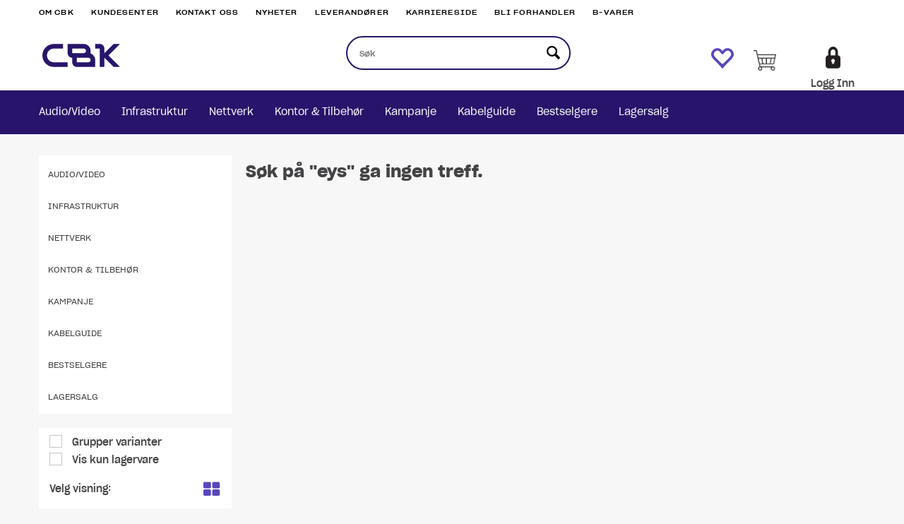

--- FILE ---
content_type: text/css; charset=utf-8
request_url: https://www.cbk.no/api-no-session/stylesheet/combined/cbkd4.css?version=760
body_size: 63101
content:
html,body,form,fieldset,table,tr,td,img{font-family:"Source Sans Pro",sans-serif}.D4Standard .ad-buy-button,.D4Standard .VariantShowMore,.navbar-default .navbar-nav>li>a,.Layout3Element .ad-buy-button,.Layout3Element .AttributeNewIcon,.ArticleWithBackground .heading-container *,.WebPubElement .buy-favorites,.WebPubElement .remove-favorites,.SubMenuLink,.menu-items-container .title,.dropdown-menu .menu-show-all,.ProductInfo .heading-container h1,.ProductInfo .heading-container h2,.section-menu-item,.section-header span,.ProductMenu .ProductMenuHeading,.review-header span,.buy-info-container a#variant-matrix-button,.InfoMenu{font-family:"Source Sans Pro",sans-serif}.free-shipping-counter{font-family:"Source Sans Pro",sans-serif}td.ProduktListPercent span,.Layout3Element .YouSavePercentLabel,.YouSavePercentProdImg{font-family:"Source Sans Pro",sans-serif}body{font-family:"Source Sans Pro",sans-serif}.menu-items-container .title,.dropdown-menu .menu-show-all,.navbar-default .navbar-nav>li>a,.AddHeader1{font-family:"Source Sans Pro",sans-serif}.HeaderLogo{background-image:url("data:image/svg+xml,%3C%3Fxml version='1.0' encoding='UTF-8'%3F%3E%3Csvg id='Layer_1' xmlns='http://www.w3.org/2000/svg' viewBox='0 0 422.84 125'%3E%3Cdefs%3E%3Cstyle%3E.cls-1%7Bfill:%2328156b;%7D%3C/style%3E%3C/defs%3E%3Cpath class='cls-1' d='M287.49,87.5c0-16.32-10.43-30.21-24.99-35.35v-14.65c0-10.35-4.2-19.73-10.98-26.51C244.73,4.21,235.36,.01,225,.01h-87.5V50c0,13.8,11.19,25,25,25v25c0,13.8,11.19,25,25,25h99.99v-25h0v-12.5h0Zm-124.99-37.5V25h62.5c6.91,0,12.5,5.59,12.5,12.5v.02c0,6.89-5.6,12.48-12.5,12.48h-62.5Zm87.5,50h-62.5v-25h62.5c6.9,0,12.49,5.59,12.49,12.5s-5.59,12.5-12.49,12.5Z'/%3E%3Cpath class='cls-1' d='M137.5,100v25H62.5C27.99,125,0,97.01,0,62.51,0,45.25,7,29.63,18.31,18.31,29.62,7.01,45.24,.01,62.5,.01h0S112.5,0,112.5,0V25.01H62.5c-20.71,0-37.5,16.79-37.5,37.5s16.79,37.49,37.5,37.49h75Z'/%3E%3Cpath class='cls-1' d='M422.84,0h-35.35l-44.82,44.82-5.17,5.18V25.01C337.49,11.2,326.3,0,312.5,0h-25V25.01h25V125h25v-50l5.17,5.17,44.82,44.82h35.35l-62.5-62.5L422.84,0Z'/%3E%3C/svg%3E");width:200px}@media (min-width: 768px){.HeaderLogo{width:251px;height:57px}}.center-placeholder{border-radius:0px}.btn,.input-group-addon,.form-control{border-radius:0px}.btn-primary{color:#fff;background-color:#39c;border-color:#39c}.btn-primary:hover{background-color:#47a3d1;border-color:#39c}.btn-default{color:#333;background-color:#fff;border-color:#ccc}.btn:focus,.btn:active:focus,.btn.active:focus,.btn.focus,.btn:active.focus,.btn.active.focus{outline:0px}.menu-container{padding-top:43px;background:white}@media (min-width: 768px){.menu-container{padding-top:0;border-bottom:2px #434343 solid}}@media (max-width: 767px){.menu-container{visibility:hidden}}.SubMenuBox:hover,.SubMenuBox:focus,.SubMenuBox:active,.navbar-default .navbar-nav>li>a:hover,.navbar-default .navbar-nav>li>a:focus,.navbar-default .navbar-nav>li>a:active{background:#5d5b5e}@media (min-width: 992px){.navbar-nav>li:first-child>a{padding-left:15px}}@media (min-width: 992px){.navbar-nav>li:last-child>a{padding-right:15px}}.InfoMenu{color:#434244}.LogInButton{color:#434244}.dropdown-menu a,.dropdown-menu .title,.dropdown-menu .menu-show-all{color:#434244}.mcm .dropdown.mcm-fw .dropdown-menu{box-shadow:0px 0px 6px 0px rgba(0,0,0,0.2);border-top:none}.footer-container{background:#434244;color:white}.copyright-container{background:#434343;color:white;padding:10px 0}.copyright-container a{color:white}a.cart-small-goto-checkout.btn.btn-primary{background:#39c;border:none}.mobilemenu-sm .cart-small-icon,.mobilemenu-md .cart-small-icon,.mobilemenu-lg .cart-small-icon{color:#3d3d3d}.free-shipping-counter{background:#39c}.ProductMenu a{color:#434244}.ProductMenu .Level1Selected,.ProductMenu .Level0Selected{background:#434244}.ProductMenu .Level1Selected a,.ProductMenu .Level0Selected a{color:white}.mc-filter-left .ProductMenu .Level1,.mc-filter-left .ProductMenu .Level1Selected{padding-left:20px}.mc-filter-left .ProductMenu .Level2,.mc-filter-left .ProductMenu .Level2Selected{padding-left:35px}.mc-filter-left .ProductMenu .Level3,.mc-filter-left .ProductMenu .Level3Selected{padding-left:50px}.mc-filter-left .ProductMenu .Level4,.mc-filter-left .ProductMenu .Level4Selected{padding-left:65px}.section-menu-row{background:#434244;border-top:1px solid #39c;border-bottom:1px solid #39c}.section-menu-item:hover{border-top:2px solid #39c}.ProductInfo .section-header span::after{background:#39c}.ProductInfo .section-content .textContent.textContentLastOnRow>p{border-bottom:1px #e0e0e0 solid;font-size:20px;margin-top:25px;width:auto;display:inline-block}.ProductInfo .section-content .textContent.textContentLastOnRow::before{content:' ';position:absolute;width:40px;height:1px;background:#434244;display:inline-block;left:calc(50% - 20px)}.ProductInfo .section-content .textContent.textContentLastOnRow{margin-top:25px}.BreadCrumb a:last-child{color:#39c;font-weight:bold}@media (min-width: 768px){.D4Standard .favorite-button,.D4Standard .ad-buy-button,.D4Standard .preview-button,.D4Standard .VariantShowMore{background:transparent;background:#39c;color:white;display:none}}.D4Standard .fav-remove-button{background:transparent}@media (min-width: 768px){.D4Standard .fav-remove-button{background:#39c;color:#fff;border-left:1px solid}}@media (max-width: 767px){.pub-favorites .D4Standard .fav-remove-button{background:#39c;color:#fff;border-left:1px solid}.pub-favorites .D4Standard .ad-buy-button{background:transparent;background:#39c;color:white}}.pub-favorites .D4Standard .ad-buy-button,.pub-favorites .D4Standard .fav-remove-button{display:block;z-index:1}@media (max-width: 767px){.pub-favorites .D4Standard .ad-buy-button,.pub-favorites .D4Standard .fav-remove-button{display:block !important}}@media (max-width: 767px){.pub-favorites .D4Standard .favorite-button{display:none}}.btn-favorite{font-weight:300;font-family:"Source Sans Pro",sans-serif;background:#fff;color:#333}.btn-favorite:hover,.btn-favorite:active,.btn-favorite:focus,.btn-favorite:active:focus{background:#fff;outline:none}.favorites .btn .glyphicon{color:#39c}.remove-favorites-text{display:none}.D4Standard .btn.btn-default.favorite-button,.D4Standard .btn.btn-default.fav-remove-button{position:absolute;background-color:white;color:black;border:none;border-radius:50%}.D4Standard .btn.btn-default.favorite-button i.glyphicon.glyphicon.heart-empty,.D4Standard .btn.btn-default.favorite-button i.glyphicon.glyphicon.heart-full,.D4Standard .btn.btn-default.fav-remove-button i.glyphicon.glyphicon.heart-empty,.D4Standard .btn.btn-default.fav-remove-button i.glyphicon.glyphicon.heart-full{top:4px}.D4Standard .ad-buy-button{border-right-color:white}.buy-product,.scoll-config-summary{font-weight:300;font-family:"Source Sans Pro",sans-serif;background:#39c;color:white;border-radius:0px}.buy-product:hover,.buy-product:active,.buy-product:focus,.buy-product:active:focus,.scoll-config-summary:hover,.scoll-config-summary:active,.scoll-config-summary:focus,.scoll-config-summary:active:focus{background:#5cadd6;outline:none}.TableList .BuyButtonSmall,.TableList .VariantShowMore{border-radius:0px;background:#39c;font-family:"Source Sans Pro",sans-serif;font-size:18px}.TableList .BuyButtonSmall:hover,.TableList .VariantShowMore:hover{background:#297aa3}.TableList .BuyButtonSmall.list-vbuy-btn,.TableList .VariantShowMore.list-vbuy-btn{font-family:"Open Sans", sans-serif}.TableList .BuyButtonSmallDisabled{border-radius:0;font-family:"Source Sans Pro",sans-serif;font-size:18px}.PrdListCellsPagingTop a:hover,.PrdListCellsPagingBottom a:hover,.FieldPaging a:hover{background:#39c}.PrdListCellsPagingTop a.SelectedPagingIndex,.PrdListCellsPagingBottom a.SelectedPagingIndex,.FieldPaging a.SelectedPagingIndex{background:#39c}.less-qty,.more-qty{border-radius:0px;border-color:#434244;background:transparent;color:#434244;margin-top:6px}.less-qty:hover,.more-qty:hover{background:#eee}.less-qty{margin-right:5px}.more-qty{margin-left:5px}.product-info-container .QuantityTextBox{background:transparent;border-radius:0px;width:54px;height:54px;border:1px solid #434244;color:#434244}.radio-inline input[type="radio"]:checked+span:before{background-color:#39c}.list-type-button{color:#434244}@media (min-width: 768px){.search-btn{color:#434345;font-size:28px}}.search-btn-text{display:none}.checkout,.checkout-left,.checkout-right{background-color:#f5f5f5}@media (max-width: 1199px){.body-checkout .PageContainerBorder{background-color:#f5f5f5}}.SubscribeButton.ui-btn{background:#39c;font-family:"Source Sans Pro",sans-serif}.SubscribeButton.ui-btn:hover{background:#5cadd6}.TopMenu{float:left}.skias-info-img{background-image:url(/App_Themes/Demonstrare4/Images/sko1.png);height:128px}.skias-info-img2{background-image:url(/App_Themes/Demonstrare4/Images/sko2.png);height:129px}.skias-info-img,.skias-info-img2{background-repeat:no-repeat;background-size:100%;width:100px;margin:5px 10px 5px 0;float:left}.popover{border-radius:0px}.cart-small-count{right:8px;top:-2px}.ProductMenuContainer{display:flex;flex-direction:column}.attribute-left-box.d2016{order:2}.ProductMenu{order:1}.mc-filter-left .attribute-left-box .has-filters{margin-top:10px}.ProductMenu{margin-top:10px}.menu-container .nav.navbar-nav .dropdown ul.dropdown-menu{display:none !important}.D4Standard{border:none}.D4Standard .AddPriceLabel{color:#434244}.D4Standard .ad-buy-button,.D4Standard .fav-remove-button,.D4Standard .preview-button,.D4Standard .VariantShowMore{display:none}.body-in .LoginUserInfo{right:0;top:-20px}.body-out .LoginUserInfo{position:relative;bottom:115px;right:-62px}.body-in .kundersenterIcon{display:none}.D4Standard .InfoOverlay{background-color:#f9f9f9}@media (min-width: 768px){.small-cart-onpage{top:30px;margin-right:15px}}.d4-listing-row{cursor:default}.d4-listing-row .AdProductLink:hover{text-decoration:none}.d4-listing-row .product-desc1{color:#333}.d4-listing-row .product-desc2{color:#333}body.search-result-page .StandardArticleMain{border:none;padding:0px;margin:0px}#ctl00_CPHCnt_divContent>span.retur-content>div.ReturModul>h3.retur-manuf{display:none}#ctl00_CPHCnt_divContent>span.retur-content>div.ReturModul>p.retur-dropdown{display:none}.cnet-text-content{margin-top:50px}.ProductInfo div#section_0{margin-top:50px}.d4-instant-search-preview table{display:none !important}.d4-instant-search-preview .d4-instant-search-preview-header1{font-size:20px}.d4-instant-search-preview h1{font-size:15px}.d4-instant-search-preview h2{font-size:15px}.logo-list img{background-color:white;border-radius:10px;transition-duration:0.2s;border:1px solid transparent}.logo-list img:hover{transition-duration:0.2s;border:1px solid #28156b}.producer-logo img.Logo,.ProducerLogo .ProducerLogoImage{border-radius:5px}.Super-BG-toppcontent.D4Standard.Layout3Element{min-height:fit-content !important;min-width:fit-content !important;background:transparent;grid-row:1;grid-column:2;display:inline-grid;justify-content:center;place-self:center;border:0px;padding:0px;grid-template-columns:1fr;overflow:hidden;max-height:unset !important;max-width:unset !important;width:fit-content;height:fit-content !important}div.cust-layout-height-percent-1 .Super-BG-toppcontent.D4Standard.Layout3Element{height:1% !important}div.cust-layout-height-percent-2 .Super-BG-toppcontent.D4Standard.Layout3Element{height:2% !important}div.cust-layout-height-percent-3 .Super-BG-toppcontent.D4Standard.Layout3Element{height:3% !important}div.cust-layout-height-percent-4 .Super-BG-toppcontent.D4Standard.Layout3Element{height:4% !important}div.cust-layout-height-percent-5 .Super-BG-toppcontent.D4Standard.Layout3Element{height:5% !important}div.cust-layout-height-percent-6 .Super-BG-toppcontent.D4Standard.Layout3Element{height:6% !important}div.cust-layout-height-percent-7 .Super-BG-toppcontent.D4Standard.Layout3Element{height:7% !important}div.cust-layout-height-percent-8 .Super-BG-toppcontent.D4Standard.Layout3Element{height:8% !important}div.cust-layout-height-percent-9 .Super-BG-toppcontent.D4Standard.Layout3Element{height:9% !important}div.cust-layout-height-percent-10 .Super-BG-toppcontent.D4Standard.Layout3Element{height:10% !important}div.cust-layout-height-percent-11 .Super-BG-toppcontent.D4Standard.Layout3Element{height:11% !important}div.cust-layout-height-percent-12 .Super-BG-toppcontent.D4Standard.Layout3Element{height:12% !important}div.cust-layout-height-percent-13 .Super-BG-toppcontent.D4Standard.Layout3Element{height:13% !important}div.cust-layout-height-percent-14 .Super-BG-toppcontent.D4Standard.Layout3Element{height:14% !important}div.cust-layout-height-percent-15 .Super-BG-toppcontent.D4Standard.Layout3Element{height:15% !important}div.cust-layout-height-percent-16 .Super-BG-toppcontent.D4Standard.Layout3Element{height:16% !important}div.cust-layout-height-percent-17 .Super-BG-toppcontent.D4Standard.Layout3Element{height:17% !important}div.cust-layout-height-percent-18 .Super-BG-toppcontent.D4Standard.Layout3Element{height:18% !important}div.cust-layout-height-percent-19 .Super-BG-toppcontent.D4Standard.Layout3Element{height:19% !important}div.cust-layout-height-percent-20 .Super-BG-toppcontent.D4Standard.Layout3Element{height:20% !important}div.cust-layout-height-percent-21 .Super-BG-toppcontent.D4Standard.Layout3Element{height:21% !important}div.cust-layout-height-percent-22 .Super-BG-toppcontent.D4Standard.Layout3Element{height:22% !important}div.cust-layout-height-percent-23 .Super-BG-toppcontent.D4Standard.Layout3Element{height:23% !important}div.cust-layout-height-percent-24 .Super-BG-toppcontent.D4Standard.Layout3Element{height:24% !important}div.cust-layout-height-percent-25 .Super-BG-toppcontent.D4Standard.Layout3Element{height:25% !important}div.cust-layout-height-percent-26 .Super-BG-toppcontent.D4Standard.Layout3Element{height:26% !important}div.cust-layout-height-percent-27 .Super-BG-toppcontent.D4Standard.Layout3Element{height:27% !important}div.cust-layout-height-percent-28 .Super-BG-toppcontent.D4Standard.Layout3Element{height:28% !important}div.cust-layout-height-percent-29 .Super-BG-toppcontent.D4Standard.Layout3Element{height:29% !important}div.cust-layout-height-percent-30 .Super-BG-toppcontent.D4Standard.Layout3Element{height:30% !important}div.cust-layout-height-percent-31 .Super-BG-toppcontent.D4Standard.Layout3Element{height:31% !important}div.cust-layout-height-percent-32 .Super-BG-toppcontent.D4Standard.Layout3Element{height:32% !important}div.cust-layout-height-percent-33 .Super-BG-toppcontent.D4Standard.Layout3Element{height:33% !important}div.cust-layout-height-percent-34 .Super-BG-toppcontent.D4Standard.Layout3Element{height:34% !important}div.cust-layout-height-percent-35 .Super-BG-toppcontent.D4Standard.Layout3Element{height:35% !important}div.cust-layout-height-percent-36 .Super-BG-toppcontent.D4Standard.Layout3Element{height:36% !important}div.cust-layout-height-percent-37 .Super-BG-toppcontent.D4Standard.Layout3Element{height:37% !important}div.cust-layout-height-percent-38 .Super-BG-toppcontent.D4Standard.Layout3Element{height:38% !important}div.cust-layout-height-percent-39 .Super-BG-toppcontent.D4Standard.Layout3Element{height:39% !important}div.cust-layout-height-percent-40 .Super-BG-toppcontent.D4Standard.Layout3Element{height:40% !important}div.cust-layout-height-percent-41 .Super-BG-toppcontent.D4Standard.Layout3Element{height:41% !important}div.cust-layout-height-percent-42 .Super-BG-toppcontent.D4Standard.Layout3Element{height:42% !important}div.cust-layout-height-percent-43 .Super-BG-toppcontent.D4Standard.Layout3Element{height:43% !important}div.cust-layout-height-percent-44 .Super-BG-toppcontent.D4Standard.Layout3Element{height:44% !important}div.cust-layout-height-percent-45 .Super-BG-toppcontent.D4Standard.Layout3Element{height:45% !important}div.cust-layout-height-percent-46 .Super-BG-toppcontent.D4Standard.Layout3Element{height:46% !important}div.cust-layout-height-percent-47 .Super-BG-toppcontent.D4Standard.Layout3Element{height:47% !important}div.cust-layout-height-percent-48 .Super-BG-toppcontent.D4Standard.Layout3Element{height:48% !important}div.cust-layout-height-percent-49 .Super-BG-toppcontent.D4Standard.Layout3Element{height:49% !important}div.cust-layout-height-percent-50 .Super-BG-toppcontent.D4Standard.Layout3Element{height:50% !important}div.cust-layout-height-percent-51 .Super-BG-toppcontent.D4Standard.Layout3Element{height:51% !important}div.cust-layout-height-percent-52 .Super-BG-toppcontent.D4Standard.Layout3Element{height:52% !important}div.cust-layout-height-percent-53 .Super-BG-toppcontent.D4Standard.Layout3Element{height:53% !important}div.cust-layout-height-percent-54 .Super-BG-toppcontent.D4Standard.Layout3Element{height:54% !important}div.cust-layout-height-percent-55 .Super-BG-toppcontent.D4Standard.Layout3Element{height:55% !important}div.cust-layout-height-percent-56 .Super-BG-toppcontent.D4Standard.Layout3Element{height:56% !important}div.cust-layout-height-percent-57 .Super-BG-toppcontent.D4Standard.Layout3Element{height:57% !important}div.cust-layout-height-percent-58 .Super-BG-toppcontent.D4Standard.Layout3Element{height:58% !important}div.cust-layout-height-percent-59 .Super-BG-toppcontent.D4Standard.Layout3Element{height:59% !important}div.cust-layout-height-percent-60 .Super-BG-toppcontent.D4Standard.Layout3Element{height:60% !important}div.cust-layout-height-percent-61 .Super-BG-toppcontent.D4Standard.Layout3Element{height:61% !important}div.cust-layout-height-percent-62 .Super-BG-toppcontent.D4Standard.Layout3Element{height:62% !important}div.cust-layout-height-percent-63 .Super-BG-toppcontent.D4Standard.Layout3Element{height:63% !important}div.cust-layout-height-percent-64 .Super-BG-toppcontent.D4Standard.Layout3Element{height:64% !important}div.cust-layout-height-percent-65 .Super-BG-toppcontent.D4Standard.Layout3Element{height:65% !important}div.cust-layout-height-percent-66 .Super-BG-toppcontent.D4Standard.Layout3Element{height:66% !important}div.cust-layout-height-percent-67 .Super-BG-toppcontent.D4Standard.Layout3Element{height:67% !important}div.cust-layout-height-percent-68 .Super-BG-toppcontent.D4Standard.Layout3Element{height:68% !important}div.cust-layout-height-percent-69 .Super-BG-toppcontent.D4Standard.Layout3Element{height:69% !important}div.cust-layout-height-percent-70 .Super-BG-toppcontent.D4Standard.Layout3Element{height:70% !important}div.cust-layout-height-percent-71 .Super-BG-toppcontent.D4Standard.Layout3Element{height:71% !important}div.cust-layout-height-percent-72 .Super-BG-toppcontent.D4Standard.Layout3Element{height:72% !important}div.cust-layout-height-percent-73 .Super-BG-toppcontent.D4Standard.Layout3Element{height:73% !important}div.cust-layout-height-percent-74 .Super-BG-toppcontent.D4Standard.Layout3Element{height:74% !important}div.cust-layout-height-percent-75 .Super-BG-toppcontent.D4Standard.Layout3Element{height:75% !important}div.cust-layout-height-percent-76 .Super-BG-toppcontent.D4Standard.Layout3Element{height:76% !important}div.cust-layout-height-percent-77 .Super-BG-toppcontent.D4Standard.Layout3Element{height:77% !important}div.cust-layout-height-percent-78 .Super-BG-toppcontent.D4Standard.Layout3Element{height:78% !important}div.cust-layout-height-percent-79 .Super-BG-toppcontent.D4Standard.Layout3Element{height:79% !important}div.cust-layout-height-percent-80 .Super-BG-toppcontent.D4Standard.Layout3Element{height:80% !important}div.cust-layout-height-percent-81 .Super-BG-toppcontent.D4Standard.Layout3Element{height:81% !important}div.cust-layout-height-percent-82 .Super-BG-toppcontent.D4Standard.Layout3Element{height:82% !important}div.cust-layout-height-percent-83 .Super-BG-toppcontent.D4Standard.Layout3Element{height:83% !important}div.cust-layout-height-percent-84 .Super-BG-toppcontent.D4Standard.Layout3Element{height:84% !important}div.cust-layout-height-percent-85 .Super-BG-toppcontent.D4Standard.Layout3Element{height:85% !important}div.cust-layout-height-percent-86 .Super-BG-toppcontent.D4Standard.Layout3Element{height:86% !important}div.cust-layout-height-percent-87 .Super-BG-toppcontent.D4Standard.Layout3Element{height:87% !important}div.cust-layout-height-percent-88 .Super-BG-toppcontent.D4Standard.Layout3Element{height:88% !important}div.cust-layout-height-percent-89 .Super-BG-toppcontent.D4Standard.Layout3Element{height:89% !important}div.cust-layout-height-percent-90 .Super-BG-toppcontent.D4Standard.Layout3Element{height:90% !important}div.cust-layout-height-percent-91 .Super-BG-toppcontent.D4Standard.Layout3Element{height:91% !important}div.cust-layout-height-percent-92 .Super-BG-toppcontent.D4Standard.Layout3Element{height:92% !important}div.cust-layout-height-percent-93 .Super-BG-toppcontent.D4Standard.Layout3Element{height:93% !important}div.cust-layout-height-percent-94 .Super-BG-toppcontent.D4Standard.Layout3Element{height:94% !important}div.cust-layout-height-percent-95 .Super-BG-toppcontent.D4Standard.Layout3Element{height:95% !important}div.cust-layout-height-percent-96 .Super-BG-toppcontent.D4Standard.Layout3Element{height:96% !important}div.cust-layout-height-percent-97 .Super-BG-toppcontent.D4Standard.Layout3Element{height:97% !important}div.cust-layout-height-percent-98 .Super-BG-toppcontent.D4Standard.Layout3Element{height:98% !important}div.cust-layout-height-percent-99 .Super-BG-toppcontent.D4Standard.Layout3Element{height:99% !important}div.cust-layout-height-percent-100 .Super-BG-toppcontent.D4Standard.Layout3Element{height:100% !important}div.Super-BG-article a.standardarticle-ingress-link{width:100%;display:inline-grid}div.Super-BG-image-container div.D4Standard a{display:inline-grid;grid-row:1;grid-column:1}div.Super-BG-image-container{width:100%;display:inline-grid;grid-row:1;grid-column:1;grid-template-columns:auto;grid-auto-rows:auto 0fr}div.cust-layout-width-percent-1 div.Super-BG-image-container{grid-template-columns:.99fr 1fr .99fr}div.cust-layout-width-percent-1 .Super-BG-toppcontent.D4Standard.Layout3Element{width:100%}div.cust-layout-width-percent-2 div.Super-BG-image-container{grid-template-columns:.98fr 1fr .98fr}div.cust-layout-width-percent-2 .Super-BG-toppcontent.D4Standard.Layout3Element{width:100%}div.cust-layout-width-percent-3 div.Super-BG-image-container{grid-template-columns:.97fr 1fr .97fr}div.cust-layout-width-percent-3 .Super-BG-toppcontent.D4Standard.Layout3Element{width:100%}div.cust-layout-width-percent-4 div.Super-BG-image-container{grid-template-columns:.96fr 1fr .96fr}div.cust-layout-width-percent-4 .Super-BG-toppcontent.D4Standard.Layout3Element{width:100%}div.cust-layout-width-percent-5 div.Super-BG-image-container{grid-template-columns:.95fr 1fr .95fr}div.cust-layout-width-percent-5 .Super-BG-toppcontent.D4Standard.Layout3Element{width:100%}div.cust-layout-width-percent-6 div.Super-BG-image-container{grid-template-columns:.94fr 1fr .94fr}div.cust-layout-width-percent-6 .Super-BG-toppcontent.D4Standard.Layout3Element{width:100%}div.cust-layout-width-percent-7 div.Super-BG-image-container{grid-template-columns:.93fr 1fr .93fr}div.cust-layout-width-percent-7 .Super-BG-toppcontent.D4Standard.Layout3Element{width:100%}div.cust-layout-width-percent-8 div.Super-BG-image-container{grid-template-columns:.92fr 1fr .92fr}div.cust-layout-width-percent-8 .Super-BG-toppcontent.D4Standard.Layout3Element{width:100%}div.cust-layout-width-percent-9 div.Super-BG-image-container{grid-template-columns:.91fr 1fr .91fr}div.cust-layout-width-percent-9 .Super-BG-toppcontent.D4Standard.Layout3Element{width:100%}div.cust-layout-width-percent-10 div.Super-BG-image-container{grid-template-columns:.9fr 1fr .9fr}div.cust-layout-width-percent-10 .Super-BG-toppcontent.D4Standard.Layout3Element{width:100%}div.cust-layout-width-percent-11 div.Super-BG-image-container{grid-template-columns:.89fr 1fr .89fr}div.cust-layout-width-percent-11 .Super-BG-toppcontent.D4Standard.Layout3Element{width:100%}div.cust-layout-width-percent-12 div.Super-BG-image-container{grid-template-columns:.88fr 1fr .88fr}div.cust-layout-width-percent-12 .Super-BG-toppcontent.D4Standard.Layout3Element{width:100%}div.cust-layout-width-percent-13 div.Super-BG-image-container{grid-template-columns:.87fr 1fr .87fr}div.cust-layout-width-percent-13 .Super-BG-toppcontent.D4Standard.Layout3Element{width:100%}div.cust-layout-width-percent-14 div.Super-BG-image-container{grid-template-columns:.86fr 1fr .86fr}div.cust-layout-width-percent-14 .Super-BG-toppcontent.D4Standard.Layout3Element{width:100%}div.cust-layout-width-percent-15 div.Super-BG-image-container{grid-template-columns:.85fr 1fr .85fr}div.cust-layout-width-percent-15 .Super-BG-toppcontent.D4Standard.Layout3Element{width:100%}div.cust-layout-width-percent-16 div.Super-BG-image-container{grid-template-columns:.84fr 1fr .84fr}div.cust-layout-width-percent-16 .Super-BG-toppcontent.D4Standard.Layout3Element{width:100%}div.cust-layout-width-percent-17 div.Super-BG-image-container{grid-template-columns:.83fr 1fr .83fr}div.cust-layout-width-percent-17 .Super-BG-toppcontent.D4Standard.Layout3Element{width:100%}div.cust-layout-width-percent-18 div.Super-BG-image-container{grid-template-columns:.82fr 1fr .82fr}div.cust-layout-width-percent-18 .Super-BG-toppcontent.D4Standard.Layout3Element{width:100%}div.cust-layout-width-percent-19 div.Super-BG-image-container{grid-template-columns:.81fr 1fr .81fr}div.cust-layout-width-percent-19 .Super-BG-toppcontent.D4Standard.Layout3Element{width:100%}div.cust-layout-width-percent-20 div.Super-BG-image-container{grid-template-columns:.8fr 1fr .8fr}div.cust-layout-width-percent-20 .Super-BG-toppcontent.D4Standard.Layout3Element{width:100%}div.cust-layout-width-percent-21 div.Super-BG-image-container{grid-template-columns:.79fr 1fr .79fr}div.cust-layout-width-percent-21 .Super-BG-toppcontent.D4Standard.Layout3Element{width:100%}div.cust-layout-width-percent-22 div.Super-BG-image-container{grid-template-columns:.78fr 1fr .78fr}div.cust-layout-width-percent-22 .Super-BG-toppcontent.D4Standard.Layout3Element{width:100%}div.cust-layout-width-percent-23 div.Super-BG-image-container{grid-template-columns:.77fr 1fr .77fr}div.cust-layout-width-percent-23 .Super-BG-toppcontent.D4Standard.Layout3Element{width:100%}div.cust-layout-width-percent-24 div.Super-BG-image-container{grid-template-columns:.76fr 1fr .76fr}div.cust-layout-width-percent-24 .Super-BG-toppcontent.D4Standard.Layout3Element{width:100%}div.cust-layout-width-percent-25 div.Super-BG-image-container{grid-template-columns:.75fr 1fr .75fr}div.cust-layout-width-percent-25 .Super-BG-toppcontent.D4Standard.Layout3Element{width:100%}div.cust-layout-width-percent-26 div.Super-BG-image-container{grid-template-columns:.74fr 1fr .74fr}div.cust-layout-width-percent-26 .Super-BG-toppcontent.D4Standard.Layout3Element{width:100%}div.cust-layout-width-percent-27 div.Super-BG-image-container{grid-template-columns:.73fr 1fr .73fr}div.cust-layout-width-percent-27 .Super-BG-toppcontent.D4Standard.Layout3Element{width:100%}div.cust-layout-width-percent-28 div.Super-BG-image-container{grid-template-columns:.72fr 1fr .72fr}div.cust-layout-width-percent-28 .Super-BG-toppcontent.D4Standard.Layout3Element{width:100%}div.cust-layout-width-percent-29 div.Super-BG-image-container{grid-template-columns:.71fr 1fr .71fr}div.cust-layout-width-percent-29 .Super-BG-toppcontent.D4Standard.Layout3Element{width:100%}div.cust-layout-width-percent-30 div.Super-BG-image-container{grid-template-columns:.7fr 1fr .7fr}div.cust-layout-width-percent-30 .Super-BG-toppcontent.D4Standard.Layout3Element{width:100%}div.cust-layout-width-percent-31 div.Super-BG-image-container{grid-template-columns:.69fr 1fr .69fr}div.cust-layout-width-percent-31 .Super-BG-toppcontent.D4Standard.Layout3Element{width:100%}div.cust-layout-width-percent-32 div.Super-BG-image-container{grid-template-columns:.68fr 1fr .68fr}div.cust-layout-width-percent-32 .Super-BG-toppcontent.D4Standard.Layout3Element{width:100%}div.cust-layout-width-percent-33 div.Super-BG-image-container{grid-template-columns:.67fr 1fr .67fr}div.cust-layout-width-percent-33 .Super-BG-toppcontent.D4Standard.Layout3Element{width:100%}div.cust-layout-width-percent-34 div.Super-BG-image-container{grid-template-columns:.66fr 1fr .66fr}div.cust-layout-width-percent-34 .Super-BG-toppcontent.D4Standard.Layout3Element{width:100%}div.cust-layout-width-percent-35 div.Super-BG-image-container{grid-template-columns:.65fr 1fr .65fr}div.cust-layout-width-percent-35 .Super-BG-toppcontent.D4Standard.Layout3Element{width:100%}div.cust-layout-width-percent-36 div.Super-BG-image-container{grid-template-columns:.64fr 1fr .64fr}div.cust-layout-width-percent-36 .Super-BG-toppcontent.D4Standard.Layout3Element{width:100%}div.cust-layout-width-percent-37 div.Super-BG-image-container{grid-template-columns:.63fr 1fr .63fr}div.cust-layout-width-percent-37 .Super-BG-toppcontent.D4Standard.Layout3Element{width:100%}div.cust-layout-width-percent-38 div.Super-BG-image-container{grid-template-columns:.62fr 1fr .62fr}div.cust-layout-width-percent-38 .Super-BG-toppcontent.D4Standard.Layout3Element{width:100%}div.cust-layout-width-percent-39 div.Super-BG-image-container{grid-template-columns:.61fr 1fr .61fr}div.cust-layout-width-percent-39 .Super-BG-toppcontent.D4Standard.Layout3Element{width:100%}div.cust-layout-width-percent-40 div.Super-BG-image-container{grid-template-columns:.6fr 1fr .6fr}div.cust-layout-width-percent-40 .Super-BG-toppcontent.D4Standard.Layout3Element{width:100%}div.cust-layout-width-percent-41 div.Super-BG-image-container{grid-template-columns:.59fr 1fr .59fr}div.cust-layout-width-percent-41 .Super-BG-toppcontent.D4Standard.Layout3Element{width:100%}div.cust-layout-width-percent-42 div.Super-BG-image-container{grid-template-columns:.58fr 1fr .58fr}div.cust-layout-width-percent-42 .Super-BG-toppcontent.D4Standard.Layout3Element{width:100%}div.cust-layout-width-percent-43 div.Super-BG-image-container{grid-template-columns:.57fr 1fr .57fr}div.cust-layout-width-percent-43 .Super-BG-toppcontent.D4Standard.Layout3Element{width:100%}div.cust-layout-width-percent-44 div.Super-BG-image-container{grid-template-columns:.56fr 1fr .56fr}div.cust-layout-width-percent-44 .Super-BG-toppcontent.D4Standard.Layout3Element{width:100%}div.cust-layout-width-percent-45 div.Super-BG-image-container{grid-template-columns:.55fr 1fr .55fr}div.cust-layout-width-percent-45 .Super-BG-toppcontent.D4Standard.Layout3Element{width:100%}div.cust-layout-width-percent-46 div.Super-BG-image-container{grid-template-columns:.54fr 1fr .54fr}div.cust-layout-width-percent-46 .Super-BG-toppcontent.D4Standard.Layout3Element{width:100%}div.cust-layout-width-percent-47 div.Super-BG-image-container{grid-template-columns:.53fr 1fr .53fr}div.cust-layout-width-percent-47 .Super-BG-toppcontent.D4Standard.Layout3Element{width:100%}div.cust-layout-width-percent-48 div.Super-BG-image-container{grid-template-columns:.52fr 1fr .52fr}div.cust-layout-width-percent-48 .Super-BG-toppcontent.D4Standard.Layout3Element{width:100%}div.cust-layout-width-percent-49 div.Super-BG-image-container{grid-template-columns:.51fr 1fr .51fr}div.cust-layout-width-percent-49 .Super-BG-toppcontent.D4Standard.Layout3Element{width:100%}div.cust-layout-width-percent-50 div.Super-BG-image-container{grid-template-columns:.5fr 1fr .5fr}div.cust-layout-width-percent-50 .Super-BG-toppcontent.D4Standard.Layout3Element{width:100%}div.cust-layout-width-percent-51 div.Super-BG-image-container{grid-template-columns:.49fr 1fr .49fr}div.cust-layout-width-percent-51 .Super-BG-toppcontent.D4Standard.Layout3Element{width:100%}div.cust-layout-width-percent-52 div.Super-BG-image-container{grid-template-columns:.48fr 1fr .48fr}div.cust-layout-width-percent-52 .Super-BG-toppcontent.D4Standard.Layout3Element{width:100%}div.cust-layout-width-percent-53 div.Super-BG-image-container{grid-template-columns:.47fr 1fr .47fr}div.cust-layout-width-percent-53 .Super-BG-toppcontent.D4Standard.Layout3Element{width:100%}div.cust-layout-width-percent-54 div.Super-BG-image-container{grid-template-columns:.46fr 1fr .46fr}div.cust-layout-width-percent-54 .Super-BG-toppcontent.D4Standard.Layout3Element{width:100%}div.cust-layout-width-percent-55 div.Super-BG-image-container{grid-template-columns:.45fr 1fr .45fr}div.cust-layout-width-percent-55 .Super-BG-toppcontent.D4Standard.Layout3Element{width:100%}div.cust-layout-width-percent-56 div.Super-BG-image-container{grid-template-columns:.44fr 1fr .44fr}div.cust-layout-width-percent-56 .Super-BG-toppcontent.D4Standard.Layout3Element{width:100%}div.cust-layout-width-percent-57 div.Super-BG-image-container{grid-template-columns:.43fr 1fr .43fr}div.cust-layout-width-percent-57 .Super-BG-toppcontent.D4Standard.Layout3Element{width:100%}div.cust-layout-width-percent-58 div.Super-BG-image-container{grid-template-columns:.42fr 1fr .42fr}div.cust-layout-width-percent-58 .Super-BG-toppcontent.D4Standard.Layout3Element{width:100%}div.cust-layout-width-percent-59 div.Super-BG-image-container{grid-template-columns:.41fr 1fr .41fr}div.cust-layout-width-percent-59 .Super-BG-toppcontent.D4Standard.Layout3Element{width:100%}div.cust-layout-width-percent-60 div.Super-BG-image-container{grid-template-columns:.4fr 1fr .4fr}div.cust-layout-width-percent-60 .Super-BG-toppcontent.D4Standard.Layout3Element{width:100%}div.cust-layout-width-percent-61 div.Super-BG-image-container{grid-template-columns:.39fr 1fr .39fr}div.cust-layout-width-percent-61 .Super-BG-toppcontent.D4Standard.Layout3Element{width:100%}div.cust-layout-width-percent-62 div.Super-BG-image-container{grid-template-columns:.38fr 1fr .38fr}div.cust-layout-width-percent-62 .Super-BG-toppcontent.D4Standard.Layout3Element{width:100%}div.cust-layout-width-percent-63 div.Super-BG-image-container{grid-template-columns:.37fr 1fr .37fr}div.cust-layout-width-percent-63 .Super-BG-toppcontent.D4Standard.Layout3Element{width:100%}div.cust-layout-width-percent-64 div.Super-BG-image-container{grid-template-columns:.36fr 1fr .36fr}div.cust-layout-width-percent-64 .Super-BG-toppcontent.D4Standard.Layout3Element{width:100%}div.cust-layout-width-percent-65 div.Super-BG-image-container{grid-template-columns:.35fr 1fr .35fr}div.cust-layout-width-percent-65 .Super-BG-toppcontent.D4Standard.Layout3Element{width:100%}div.cust-layout-width-percent-66 div.Super-BG-image-container{grid-template-columns:.34fr 1fr .34fr}div.cust-layout-width-percent-66 .Super-BG-toppcontent.D4Standard.Layout3Element{width:100%}div.cust-layout-width-percent-67 div.Super-BG-image-container{grid-template-columns:.33fr 1fr .33fr}div.cust-layout-width-percent-67 .Super-BG-toppcontent.D4Standard.Layout3Element{width:100%}div.cust-layout-width-percent-68 div.Super-BG-image-container{grid-template-columns:.32fr 1fr .32fr}div.cust-layout-width-percent-68 .Super-BG-toppcontent.D4Standard.Layout3Element{width:100%}div.cust-layout-width-percent-69 div.Super-BG-image-container{grid-template-columns:.31fr 1fr .31fr}div.cust-layout-width-percent-69 .Super-BG-toppcontent.D4Standard.Layout3Element{width:100%}div.cust-layout-width-percent-70 div.Super-BG-image-container{grid-template-columns:.3fr 1fr .3fr}div.cust-layout-width-percent-70 .Super-BG-toppcontent.D4Standard.Layout3Element{width:100%}div.cust-layout-width-percent-71 div.Super-BG-image-container{grid-template-columns:.29fr 1fr .29fr}div.cust-layout-width-percent-71 .Super-BG-toppcontent.D4Standard.Layout3Element{width:100%}div.cust-layout-width-percent-72 div.Super-BG-image-container{grid-template-columns:.28fr 1fr .28fr}div.cust-layout-width-percent-72 .Super-BG-toppcontent.D4Standard.Layout3Element{width:100%}div.cust-layout-width-percent-73 div.Super-BG-image-container{grid-template-columns:.27fr 1fr .27fr}div.cust-layout-width-percent-73 .Super-BG-toppcontent.D4Standard.Layout3Element{width:100%}div.cust-layout-width-percent-74 div.Super-BG-image-container{grid-template-columns:.26fr 1fr .26fr}div.cust-layout-width-percent-74 .Super-BG-toppcontent.D4Standard.Layout3Element{width:100%}div.cust-layout-width-percent-75 div.Super-BG-image-container{grid-template-columns:.25fr 1fr .25fr}div.cust-layout-width-percent-75 .Super-BG-toppcontent.D4Standard.Layout3Element{width:100%}div.cust-layout-width-percent-76 div.Super-BG-image-container{grid-template-columns:.24fr 1fr .24fr}div.cust-layout-width-percent-76 .Super-BG-toppcontent.D4Standard.Layout3Element{width:100%}div.cust-layout-width-percent-77 div.Super-BG-image-container{grid-template-columns:.23fr 1fr .23fr}div.cust-layout-width-percent-77 .Super-BG-toppcontent.D4Standard.Layout3Element{width:100%}div.cust-layout-width-percent-78 div.Super-BG-image-container{grid-template-columns:.22fr 1fr .22fr}div.cust-layout-width-percent-78 .Super-BG-toppcontent.D4Standard.Layout3Element{width:100%}div.cust-layout-width-percent-79 div.Super-BG-image-container{grid-template-columns:.21fr 1fr .21fr}div.cust-layout-width-percent-79 .Super-BG-toppcontent.D4Standard.Layout3Element{width:100%}div.cust-layout-width-percent-80 div.Super-BG-image-container{grid-template-columns:.2fr 1fr .2fr}div.cust-layout-width-percent-80 .Super-BG-toppcontent.D4Standard.Layout3Element{width:100%}div.cust-layout-width-percent-81 div.Super-BG-image-container{grid-template-columns:.19fr 1fr .19fr}div.cust-layout-width-percent-81 .Super-BG-toppcontent.D4Standard.Layout3Element{width:100%}div.cust-layout-width-percent-82 div.Super-BG-image-container{grid-template-columns:.18fr 1fr .18fr}div.cust-layout-width-percent-82 .Super-BG-toppcontent.D4Standard.Layout3Element{width:100%}div.cust-layout-width-percent-83 div.Super-BG-image-container{grid-template-columns:.17fr 1fr .17fr}div.cust-layout-width-percent-83 .Super-BG-toppcontent.D4Standard.Layout3Element{width:100%}div.cust-layout-width-percent-84 div.Super-BG-image-container{grid-template-columns:.16fr 1fr .16fr}div.cust-layout-width-percent-84 .Super-BG-toppcontent.D4Standard.Layout3Element{width:100%}div.cust-layout-width-percent-85 div.Super-BG-image-container{grid-template-columns:.15fr 1fr .15fr}div.cust-layout-width-percent-85 .Super-BG-toppcontent.D4Standard.Layout3Element{width:100%}div.cust-layout-width-percent-86 div.Super-BG-image-container{grid-template-columns:.14fr 1fr .14fr}div.cust-layout-width-percent-86 .Super-BG-toppcontent.D4Standard.Layout3Element{width:100%}div.cust-layout-width-percent-87 div.Super-BG-image-container{grid-template-columns:.13fr 1fr .13fr}div.cust-layout-width-percent-87 .Super-BG-toppcontent.D4Standard.Layout3Element{width:100%}div.cust-layout-width-percent-88 div.Super-BG-image-container{grid-template-columns:.12fr 1fr .12fr}div.cust-layout-width-percent-88 .Super-BG-toppcontent.D4Standard.Layout3Element{width:100%}div.cust-layout-width-percent-89 div.Super-BG-image-container{grid-template-columns:.11fr 1fr .11fr}div.cust-layout-width-percent-89 .Super-BG-toppcontent.D4Standard.Layout3Element{width:100%}div.cust-layout-width-percent-90 div.Super-BG-image-container{grid-template-columns:.1fr 1fr .1fr}div.cust-layout-width-percent-90 .Super-BG-toppcontent.D4Standard.Layout3Element{width:100%}div.cust-layout-width-percent-91 div.Super-BG-image-container{grid-template-columns:.09fr 1fr .09fr}div.cust-layout-width-percent-91 .Super-BG-toppcontent.D4Standard.Layout3Element{width:100%}div.cust-layout-width-percent-92 div.Super-BG-image-container{grid-template-columns:.08fr 1fr .08fr}div.cust-layout-width-percent-92 .Super-BG-toppcontent.D4Standard.Layout3Element{width:100%}div.cust-layout-width-percent-93 div.Super-BG-image-container{grid-template-columns:.07fr 1fr .07fr}div.cust-layout-width-percent-93 .Super-BG-toppcontent.D4Standard.Layout3Element{width:100%}div.cust-layout-width-percent-94 div.Super-BG-image-container{grid-template-columns:.06fr 1fr .06fr}div.cust-layout-width-percent-94 .Super-BG-toppcontent.D4Standard.Layout3Element{width:100%}div.cust-layout-width-percent-95 div.Super-BG-image-container{grid-template-columns:.05fr 1fr .05fr}div.cust-layout-width-percent-95 .Super-BG-toppcontent.D4Standard.Layout3Element{width:100%}div.cust-layout-width-percent-96 div.Super-BG-image-container{grid-template-columns:.04fr 1fr .04fr}div.cust-layout-width-percent-96 .Super-BG-toppcontent.D4Standard.Layout3Element{width:100%}div.cust-layout-width-percent-97 div.Super-BG-image-container{grid-template-columns:.03fr 1fr .03fr}div.cust-layout-width-percent-97 .Super-BG-toppcontent.D4Standard.Layout3Element{width:100%}div.cust-layout-width-percent-98 div.Super-BG-image-container{grid-template-columns:.02fr 1fr .02fr}div.cust-layout-width-percent-98 .Super-BG-toppcontent.D4Standard.Layout3Element{width:100%}div.cust-layout-width-percent-99 div.Super-BG-image-container{grid-template-columns:.01fr 1fr .01fr}div.cust-layout-width-percent-99 .Super-BG-toppcontent.D4Standard.Layout3Element{width:100%}div.cust-layout-width-percent-100 div.Super-BG-image-container{grid-template-columns:0fr 1fr 0fr}div.cust-layout-width-percent-100 .Super-BG-toppcontent.D4Standard.Layout3Element{width:100%}div.Super-BG-article{width:100%;display:inline-grid}div.Super-BG-article div.StdArticleBox{display:inline-grid;grid-template-columns:1fr;grid-template-rows:1fr}div.Super-BG-image-container a.standardarticle-ingress-link{display:inline-grid;grid-column:1 / span 3;justify-content:stretch;grid-row:1}div.Super-BG-article div.Super-BG-image-container span.Super-BG-inner-content{display:inline-grid;grid-column:1;grid-row:1;justify-items:stretch;margin-right:unset !important;margin-left:unset !important;align-items:center;grid-auto-rows:min-content;align-content:center;margin-top:40px;margin-bottom:40px;background-size:cover}div.Super-BG-article div.Super-BG-image-container img{display:inline-grid;grid-column:1 / span 3;justify-content:stretch;grid-row:1}div.Super-BG-image-container h1.d4-blogarticle-title,div.Super-BG-image-container h2.heading-container{margin-top:5px;margin-bottom:5px;display:grid}@media (max-width: 767px){.WebPubElement div.Super-BG-image-container h1{font-size:25px}.WebPubElement div.Super-BG-image-container h2{font-size:22px}.WebPubElement div.Super-BG-image-container h3{font-size:20px}.WebPubElement div.Super-BG-image-container h4{font-size:18px}.WebPubElement div.Super-BG-image-container h5{font-size:15px}.WebPubElement div.Super-BG-image-container p{font-size:13px}}div.Super-BG-image-container:hover:has(.mouse-over-effect){-webkit-transform:scale(1.1);transform:scale(1.1)}div.Super-BG-image-container{-webkit-transform:perspective(1px) translateZ(0);transform:perspective(1px) translateZ(0);-webkit-box-shadow:0 0 1px transparent;box-shadow:0 0 1px transparent;-webkit-transition-duration:.2s;transition-duration:.2s;-webkit-transition-property:-webkit-transform;transition-property:-webkit-transform;transition-property:transform;transition-property:transform, -webkit-transform}span.Super-BG-inner-content *.heading-container{margin-top:0px;margin-bottom:0px}div.Super-BG-article div.d4-article-blogarticle-picturetitle span.image-heading{color:black}div.D4Standard.Super-BG-toppcontent *:empty{display:none}div.Super-BG-article div.StdArticleBox *{color:white}div.Super-BG-article.article-theme1 *{color:black !important}div.Super-BG-article.article-theme2 *{color:white !important}div.Super-BG-article.article-theme2 h1{color:black !important}div.Super-BG-article.article-theme3 *{color:black !important}div.Super-BG-article.article-theme3 h1{color:white !important}.Super-BG2-toppcontent.D4Standard.Layout3Element{min-height:fit-content !important;min-width:fit-content !important;background:transparent;grid-row:1;grid-column:1 / span 3;display:inline-grid;justify-content:center;place-self:center;border:0px;padding:0px;grid-template-columns:1fr;overflow:hidden;max-height:unset !important;max-width:unset !important;width:100% !important;height:100% !important}div.cust-layout-height-percent-1 .Super-BG2-toppcontent.D4Standard.Layout3Element{height:1% !important}div.cust-layout-height-percent-2 .Super-BG2-toppcontent.D4Standard.Layout3Element{height:2% !important}div.cust-layout-height-percent-3 .Super-BG2-toppcontent.D4Standard.Layout3Element{height:3% !important}div.cust-layout-height-percent-4 .Super-BG2-toppcontent.D4Standard.Layout3Element{height:4% !important}div.cust-layout-height-percent-5 .Super-BG2-toppcontent.D4Standard.Layout3Element{height:5% !important}div.cust-layout-height-percent-6 .Super-BG2-toppcontent.D4Standard.Layout3Element{height:6% !important}div.cust-layout-height-percent-7 .Super-BG2-toppcontent.D4Standard.Layout3Element{height:7% !important}div.cust-layout-height-percent-8 .Super-BG2-toppcontent.D4Standard.Layout3Element{height:8% !important}div.cust-layout-height-percent-9 .Super-BG2-toppcontent.D4Standard.Layout3Element{height:9% !important}div.cust-layout-height-percent-10 .Super-BG2-toppcontent.D4Standard.Layout3Element{height:10% !important}div.cust-layout-height-percent-11 .Super-BG2-toppcontent.D4Standard.Layout3Element{height:11% !important}div.cust-layout-height-percent-12 .Super-BG2-toppcontent.D4Standard.Layout3Element{height:12% !important}div.cust-layout-height-percent-13 .Super-BG2-toppcontent.D4Standard.Layout3Element{height:13% !important}div.cust-layout-height-percent-14 .Super-BG2-toppcontent.D4Standard.Layout3Element{height:14% !important}div.cust-layout-height-percent-15 .Super-BG2-toppcontent.D4Standard.Layout3Element{height:15% !important}div.cust-layout-height-percent-16 .Super-BG2-toppcontent.D4Standard.Layout3Element{height:16% !important}div.cust-layout-height-percent-17 .Super-BG2-toppcontent.D4Standard.Layout3Element{height:17% !important}div.cust-layout-height-percent-18 .Super-BG2-toppcontent.D4Standard.Layout3Element{height:18% !important}div.cust-layout-height-percent-19 .Super-BG2-toppcontent.D4Standard.Layout3Element{height:19% !important}div.cust-layout-height-percent-20 .Super-BG2-toppcontent.D4Standard.Layout3Element{height:20% !important}div.cust-layout-height-percent-21 .Super-BG2-toppcontent.D4Standard.Layout3Element{height:21% !important}div.cust-layout-height-percent-22 .Super-BG2-toppcontent.D4Standard.Layout3Element{height:22% !important}div.cust-layout-height-percent-23 .Super-BG2-toppcontent.D4Standard.Layout3Element{height:23% !important}div.cust-layout-height-percent-24 .Super-BG2-toppcontent.D4Standard.Layout3Element{height:24% !important}div.cust-layout-height-percent-25 .Super-BG2-toppcontent.D4Standard.Layout3Element{height:25% !important}div.cust-layout-height-percent-26 .Super-BG2-toppcontent.D4Standard.Layout3Element{height:26% !important}div.cust-layout-height-percent-27 .Super-BG2-toppcontent.D4Standard.Layout3Element{height:27% !important}div.cust-layout-height-percent-28 .Super-BG2-toppcontent.D4Standard.Layout3Element{height:28% !important}div.cust-layout-height-percent-29 .Super-BG2-toppcontent.D4Standard.Layout3Element{height:29% !important}div.cust-layout-height-percent-30 .Super-BG2-toppcontent.D4Standard.Layout3Element{height:30% !important}div.cust-layout-height-percent-31 .Super-BG2-toppcontent.D4Standard.Layout3Element{height:31% !important}div.cust-layout-height-percent-32 .Super-BG2-toppcontent.D4Standard.Layout3Element{height:32% !important}div.cust-layout-height-percent-33 .Super-BG2-toppcontent.D4Standard.Layout3Element{height:33% !important}div.cust-layout-height-percent-34 .Super-BG2-toppcontent.D4Standard.Layout3Element{height:34% !important}div.cust-layout-height-percent-35 .Super-BG2-toppcontent.D4Standard.Layout3Element{height:35% !important}div.cust-layout-height-percent-36 .Super-BG2-toppcontent.D4Standard.Layout3Element{height:36% !important}div.cust-layout-height-percent-37 .Super-BG2-toppcontent.D4Standard.Layout3Element{height:37% !important}div.cust-layout-height-percent-38 .Super-BG2-toppcontent.D4Standard.Layout3Element{height:38% !important}div.cust-layout-height-percent-39 .Super-BG2-toppcontent.D4Standard.Layout3Element{height:39% !important}div.cust-layout-height-percent-40 .Super-BG2-toppcontent.D4Standard.Layout3Element{height:40% !important}div.cust-layout-height-percent-41 .Super-BG2-toppcontent.D4Standard.Layout3Element{height:41% !important}div.cust-layout-height-percent-42 .Super-BG2-toppcontent.D4Standard.Layout3Element{height:42% !important}div.cust-layout-height-percent-43 .Super-BG2-toppcontent.D4Standard.Layout3Element{height:43% !important}div.cust-layout-height-percent-44 .Super-BG2-toppcontent.D4Standard.Layout3Element{height:44% !important}div.cust-layout-height-percent-45 .Super-BG2-toppcontent.D4Standard.Layout3Element{height:45% !important}div.cust-layout-height-percent-46 .Super-BG2-toppcontent.D4Standard.Layout3Element{height:46% !important}div.cust-layout-height-percent-47 .Super-BG2-toppcontent.D4Standard.Layout3Element{height:47% !important}div.cust-layout-height-percent-48 .Super-BG2-toppcontent.D4Standard.Layout3Element{height:48% !important}div.cust-layout-height-percent-49 .Super-BG2-toppcontent.D4Standard.Layout3Element{height:49% !important}div.cust-layout-height-percent-50 .Super-BG2-toppcontent.D4Standard.Layout3Element{height:50% !important}div.cust-layout-height-percent-51 .Super-BG2-toppcontent.D4Standard.Layout3Element{height:51% !important}div.cust-layout-height-percent-52 .Super-BG2-toppcontent.D4Standard.Layout3Element{height:52% !important}div.cust-layout-height-percent-53 .Super-BG2-toppcontent.D4Standard.Layout3Element{height:53% !important}div.cust-layout-height-percent-54 .Super-BG2-toppcontent.D4Standard.Layout3Element{height:54% !important}div.cust-layout-height-percent-55 .Super-BG2-toppcontent.D4Standard.Layout3Element{height:55% !important}div.cust-layout-height-percent-56 .Super-BG2-toppcontent.D4Standard.Layout3Element{height:56% !important}div.cust-layout-height-percent-57 .Super-BG2-toppcontent.D4Standard.Layout3Element{height:57% !important}div.cust-layout-height-percent-58 .Super-BG2-toppcontent.D4Standard.Layout3Element{height:58% !important}div.cust-layout-height-percent-59 .Super-BG2-toppcontent.D4Standard.Layout3Element{height:59% !important}div.cust-layout-height-percent-60 .Super-BG2-toppcontent.D4Standard.Layout3Element{height:60% !important}div.cust-layout-height-percent-61 .Super-BG2-toppcontent.D4Standard.Layout3Element{height:61% !important}div.cust-layout-height-percent-62 .Super-BG2-toppcontent.D4Standard.Layout3Element{height:62% !important}div.cust-layout-height-percent-63 .Super-BG2-toppcontent.D4Standard.Layout3Element{height:63% !important}div.cust-layout-height-percent-64 .Super-BG2-toppcontent.D4Standard.Layout3Element{height:64% !important}div.cust-layout-height-percent-65 .Super-BG2-toppcontent.D4Standard.Layout3Element{height:65% !important}div.cust-layout-height-percent-66 .Super-BG2-toppcontent.D4Standard.Layout3Element{height:66% !important}div.cust-layout-height-percent-67 .Super-BG2-toppcontent.D4Standard.Layout3Element{height:67% !important}div.cust-layout-height-percent-68 .Super-BG2-toppcontent.D4Standard.Layout3Element{height:68% !important}div.cust-layout-height-percent-69 .Super-BG2-toppcontent.D4Standard.Layout3Element{height:69% !important}div.cust-layout-height-percent-70 .Super-BG2-toppcontent.D4Standard.Layout3Element{height:70% !important}div.cust-layout-height-percent-71 .Super-BG2-toppcontent.D4Standard.Layout3Element{height:71% !important}div.cust-layout-height-percent-72 .Super-BG2-toppcontent.D4Standard.Layout3Element{height:72% !important}div.cust-layout-height-percent-73 .Super-BG2-toppcontent.D4Standard.Layout3Element{height:73% !important}div.cust-layout-height-percent-74 .Super-BG2-toppcontent.D4Standard.Layout3Element{height:74% !important}div.cust-layout-height-percent-75 .Super-BG2-toppcontent.D4Standard.Layout3Element{height:75% !important}div.cust-layout-height-percent-76 .Super-BG2-toppcontent.D4Standard.Layout3Element{height:76% !important}div.cust-layout-height-percent-77 .Super-BG2-toppcontent.D4Standard.Layout3Element{height:77% !important}div.cust-layout-height-percent-78 .Super-BG2-toppcontent.D4Standard.Layout3Element{height:78% !important}div.cust-layout-height-percent-79 .Super-BG2-toppcontent.D4Standard.Layout3Element{height:79% !important}div.cust-layout-height-percent-80 .Super-BG2-toppcontent.D4Standard.Layout3Element{height:80% !important}div.cust-layout-height-percent-81 .Super-BG2-toppcontent.D4Standard.Layout3Element{height:81% !important}div.cust-layout-height-percent-82 .Super-BG2-toppcontent.D4Standard.Layout3Element{height:82% !important}div.cust-layout-height-percent-83 .Super-BG2-toppcontent.D4Standard.Layout3Element{height:83% !important}div.cust-layout-height-percent-84 .Super-BG2-toppcontent.D4Standard.Layout3Element{height:84% !important}div.cust-layout-height-percent-85 .Super-BG2-toppcontent.D4Standard.Layout3Element{height:85% !important}div.cust-layout-height-percent-86 .Super-BG2-toppcontent.D4Standard.Layout3Element{height:86% !important}div.cust-layout-height-percent-87 .Super-BG2-toppcontent.D4Standard.Layout3Element{height:87% !important}div.cust-layout-height-percent-88 .Super-BG2-toppcontent.D4Standard.Layout3Element{height:88% !important}div.cust-layout-height-percent-89 .Super-BG2-toppcontent.D4Standard.Layout3Element{height:89% !important}div.cust-layout-height-percent-90 .Super-BG2-toppcontent.D4Standard.Layout3Element{height:90% !important}div.cust-layout-height-percent-91 .Super-BG2-toppcontent.D4Standard.Layout3Element{height:91% !important}div.cust-layout-height-percent-92 .Super-BG2-toppcontent.D4Standard.Layout3Element{height:92% !important}div.cust-layout-height-percent-93 .Super-BG2-toppcontent.D4Standard.Layout3Element{height:93% !important}div.cust-layout-height-percent-94 .Super-BG2-toppcontent.D4Standard.Layout3Element{height:94% !important}div.cust-layout-height-percent-95 .Super-BG2-toppcontent.D4Standard.Layout3Element{height:95% !important}div.cust-layout-height-percent-96 .Super-BG2-toppcontent.D4Standard.Layout3Element{height:96% !important}div.cust-layout-height-percent-97 .Super-BG2-toppcontent.D4Standard.Layout3Element{height:97% !important}div.cust-layout-height-percent-98 .Super-BG2-toppcontent.D4Standard.Layout3Element{height:98% !important}div.cust-layout-height-percent-99 .Super-BG2-toppcontent.D4Standard.Layout3Element{height:99% !important}div.cust-layout-height-percent-100 .Super-BG2-toppcontent.D4Standard.Layout3Element{height:100% !important}div.Super-BG2-article a.standardarticle-ingress-link{width:100%;display:inline-grid}div.Super-BG2-image-container div.D4Standard a{display:inline-grid;grid-row:1;grid-column:1}div.Super-BG2-image-container{width:100%;display:inline-grid;grid-row:1;grid-column:1;grid-template-columns:1fr 1fr 1fr;grid-auto-rows:auto 0fr}div.cust-layout-width-percent-1 div.Super-BG2-image-container{grid-template-columns:.99fr 1fr .99fr}div.cust-layout-width-percent-1 .Super-BG2-toppcontent.D4Standard.Layout3Element{width:100%}div.cust-layout-width-percent-2 div.Super-BG2-image-container{grid-template-columns:.98fr 1fr .98fr}div.cust-layout-width-percent-2 .Super-BG2-toppcontent.D4Standard.Layout3Element{width:100%}div.cust-layout-width-percent-3 div.Super-BG2-image-container{grid-template-columns:.97fr 1fr .97fr}div.cust-layout-width-percent-3 .Super-BG2-toppcontent.D4Standard.Layout3Element{width:100%}div.cust-layout-width-percent-4 div.Super-BG2-image-container{grid-template-columns:.96fr 1fr .96fr}div.cust-layout-width-percent-4 .Super-BG2-toppcontent.D4Standard.Layout3Element{width:100%}div.cust-layout-width-percent-5 div.Super-BG2-image-container{grid-template-columns:.95fr 1fr .95fr}div.cust-layout-width-percent-5 .Super-BG2-toppcontent.D4Standard.Layout3Element{width:100%}div.cust-layout-width-percent-6 div.Super-BG2-image-container{grid-template-columns:.94fr 1fr .94fr}div.cust-layout-width-percent-6 .Super-BG2-toppcontent.D4Standard.Layout3Element{width:100%}div.cust-layout-width-percent-7 div.Super-BG2-image-container{grid-template-columns:.93fr 1fr .93fr}div.cust-layout-width-percent-7 .Super-BG2-toppcontent.D4Standard.Layout3Element{width:100%}div.cust-layout-width-percent-8 div.Super-BG2-image-container{grid-template-columns:.92fr 1fr .92fr}div.cust-layout-width-percent-8 .Super-BG2-toppcontent.D4Standard.Layout3Element{width:100%}div.cust-layout-width-percent-9 div.Super-BG2-image-container{grid-template-columns:.91fr 1fr .91fr}div.cust-layout-width-percent-9 .Super-BG2-toppcontent.D4Standard.Layout3Element{width:100%}div.cust-layout-width-percent-10 div.Super-BG2-image-container{grid-template-columns:.9fr 1fr .9fr}div.cust-layout-width-percent-10 .Super-BG2-toppcontent.D4Standard.Layout3Element{width:100%}div.cust-layout-width-percent-11 div.Super-BG2-image-container{grid-template-columns:.89fr 1fr .89fr}div.cust-layout-width-percent-11 .Super-BG2-toppcontent.D4Standard.Layout3Element{width:100%}div.cust-layout-width-percent-12 div.Super-BG2-image-container{grid-template-columns:.88fr 1fr .88fr}div.cust-layout-width-percent-12 .Super-BG2-toppcontent.D4Standard.Layout3Element{width:100%}div.cust-layout-width-percent-13 div.Super-BG2-image-container{grid-template-columns:.87fr 1fr .87fr}div.cust-layout-width-percent-13 .Super-BG2-toppcontent.D4Standard.Layout3Element{width:100%}div.cust-layout-width-percent-14 div.Super-BG2-image-container{grid-template-columns:.86fr 1fr .86fr}div.cust-layout-width-percent-14 .Super-BG2-toppcontent.D4Standard.Layout3Element{width:100%}div.cust-layout-width-percent-15 div.Super-BG2-image-container{grid-template-columns:.85fr 1fr .85fr}div.cust-layout-width-percent-15 .Super-BG2-toppcontent.D4Standard.Layout3Element{width:100%}div.cust-layout-width-percent-16 div.Super-BG2-image-container{grid-template-columns:.84fr 1fr .84fr}div.cust-layout-width-percent-16 .Super-BG2-toppcontent.D4Standard.Layout3Element{width:100%}div.cust-layout-width-percent-17 div.Super-BG2-image-container{grid-template-columns:.83fr 1fr .83fr}div.cust-layout-width-percent-17 .Super-BG2-toppcontent.D4Standard.Layout3Element{width:100%}div.cust-layout-width-percent-18 div.Super-BG2-image-container{grid-template-columns:.82fr 1fr .82fr}div.cust-layout-width-percent-18 .Super-BG2-toppcontent.D4Standard.Layout3Element{width:100%}div.cust-layout-width-percent-19 div.Super-BG2-image-container{grid-template-columns:.81fr 1fr .81fr}div.cust-layout-width-percent-19 .Super-BG2-toppcontent.D4Standard.Layout3Element{width:100%}div.cust-layout-width-percent-20 div.Super-BG2-image-container{grid-template-columns:.8fr 1fr .8fr}div.cust-layout-width-percent-20 .Super-BG2-toppcontent.D4Standard.Layout3Element{width:100%}div.cust-layout-width-percent-21 div.Super-BG2-image-container{grid-template-columns:.79fr 1fr .79fr}div.cust-layout-width-percent-21 .Super-BG2-toppcontent.D4Standard.Layout3Element{width:100%}div.cust-layout-width-percent-22 div.Super-BG2-image-container{grid-template-columns:.78fr 1fr .78fr}div.cust-layout-width-percent-22 .Super-BG2-toppcontent.D4Standard.Layout3Element{width:100%}div.cust-layout-width-percent-23 div.Super-BG2-image-container{grid-template-columns:.77fr 1fr .77fr}div.cust-layout-width-percent-23 .Super-BG2-toppcontent.D4Standard.Layout3Element{width:100%}div.cust-layout-width-percent-24 div.Super-BG2-image-container{grid-template-columns:.76fr 1fr .76fr}div.cust-layout-width-percent-24 .Super-BG2-toppcontent.D4Standard.Layout3Element{width:100%}div.cust-layout-width-percent-25 div.Super-BG2-image-container{grid-template-columns:.75fr 1fr .75fr}div.cust-layout-width-percent-25 .Super-BG2-toppcontent.D4Standard.Layout3Element{width:100%}div.cust-layout-width-percent-26 div.Super-BG2-image-container{grid-template-columns:.74fr 1fr .74fr}div.cust-layout-width-percent-26 .Super-BG2-toppcontent.D4Standard.Layout3Element{width:100%}div.cust-layout-width-percent-27 div.Super-BG2-image-container{grid-template-columns:.73fr 1fr .73fr}div.cust-layout-width-percent-27 .Super-BG2-toppcontent.D4Standard.Layout3Element{width:100%}div.cust-layout-width-percent-28 div.Super-BG2-image-container{grid-template-columns:.72fr 1fr .72fr}div.cust-layout-width-percent-28 .Super-BG2-toppcontent.D4Standard.Layout3Element{width:100%}div.cust-layout-width-percent-29 div.Super-BG2-image-container{grid-template-columns:.71fr 1fr .71fr}div.cust-layout-width-percent-29 .Super-BG2-toppcontent.D4Standard.Layout3Element{width:100%}div.cust-layout-width-percent-30 div.Super-BG2-image-container{grid-template-columns:.7fr 1fr .7fr}div.cust-layout-width-percent-30 .Super-BG2-toppcontent.D4Standard.Layout3Element{width:100%}div.cust-layout-width-percent-31 div.Super-BG2-image-container{grid-template-columns:.69fr 1fr .69fr}div.cust-layout-width-percent-31 .Super-BG2-toppcontent.D4Standard.Layout3Element{width:100%}div.cust-layout-width-percent-32 div.Super-BG2-image-container{grid-template-columns:.68fr 1fr .68fr}div.cust-layout-width-percent-32 .Super-BG2-toppcontent.D4Standard.Layout3Element{width:100%}div.cust-layout-width-percent-33 div.Super-BG2-image-container{grid-template-columns:.67fr 1fr .67fr}div.cust-layout-width-percent-33 .Super-BG2-toppcontent.D4Standard.Layout3Element{width:100%}div.cust-layout-width-percent-34 div.Super-BG2-image-container{grid-template-columns:.66fr 1fr .66fr}div.cust-layout-width-percent-34 .Super-BG2-toppcontent.D4Standard.Layout3Element{width:100%}div.cust-layout-width-percent-35 div.Super-BG2-image-container{grid-template-columns:.65fr 1fr .65fr}div.cust-layout-width-percent-35 .Super-BG2-toppcontent.D4Standard.Layout3Element{width:100%}div.cust-layout-width-percent-36 div.Super-BG2-image-container{grid-template-columns:.64fr 1fr .64fr}div.cust-layout-width-percent-36 .Super-BG2-toppcontent.D4Standard.Layout3Element{width:100%}div.cust-layout-width-percent-37 div.Super-BG2-image-container{grid-template-columns:.63fr 1fr .63fr}div.cust-layout-width-percent-37 .Super-BG2-toppcontent.D4Standard.Layout3Element{width:100%}div.cust-layout-width-percent-38 div.Super-BG2-image-container{grid-template-columns:.62fr 1fr .62fr}div.cust-layout-width-percent-38 .Super-BG2-toppcontent.D4Standard.Layout3Element{width:100%}div.cust-layout-width-percent-39 div.Super-BG2-image-container{grid-template-columns:.61fr 1fr .61fr}div.cust-layout-width-percent-39 .Super-BG2-toppcontent.D4Standard.Layout3Element{width:100%}div.cust-layout-width-percent-40 div.Super-BG2-image-container{grid-template-columns:.6fr 1fr .6fr}div.cust-layout-width-percent-40 .Super-BG2-toppcontent.D4Standard.Layout3Element{width:100%}div.cust-layout-width-percent-41 div.Super-BG2-image-container{grid-template-columns:.59fr 1fr .59fr}div.cust-layout-width-percent-41 .Super-BG2-toppcontent.D4Standard.Layout3Element{width:100%}div.cust-layout-width-percent-42 div.Super-BG2-image-container{grid-template-columns:.58fr 1fr .58fr}div.cust-layout-width-percent-42 .Super-BG2-toppcontent.D4Standard.Layout3Element{width:100%}div.cust-layout-width-percent-43 div.Super-BG2-image-container{grid-template-columns:.57fr 1fr .57fr}div.cust-layout-width-percent-43 .Super-BG2-toppcontent.D4Standard.Layout3Element{width:100%}div.cust-layout-width-percent-44 div.Super-BG2-image-container{grid-template-columns:.56fr 1fr .56fr}div.cust-layout-width-percent-44 .Super-BG2-toppcontent.D4Standard.Layout3Element{width:100%}div.cust-layout-width-percent-45 div.Super-BG2-image-container{grid-template-columns:.55fr 1fr .55fr}div.cust-layout-width-percent-45 .Super-BG2-toppcontent.D4Standard.Layout3Element{width:100%}div.cust-layout-width-percent-46 div.Super-BG2-image-container{grid-template-columns:.54fr 1fr .54fr}div.cust-layout-width-percent-46 .Super-BG2-toppcontent.D4Standard.Layout3Element{width:100%}div.cust-layout-width-percent-47 div.Super-BG2-image-container{grid-template-columns:.53fr 1fr .53fr}div.cust-layout-width-percent-47 .Super-BG2-toppcontent.D4Standard.Layout3Element{width:100%}div.cust-layout-width-percent-48 div.Super-BG2-image-container{grid-template-columns:.52fr 1fr .52fr}div.cust-layout-width-percent-48 .Super-BG2-toppcontent.D4Standard.Layout3Element{width:100%}div.cust-layout-width-percent-49 div.Super-BG2-image-container{grid-template-columns:.51fr 1fr .51fr}div.cust-layout-width-percent-49 .Super-BG2-toppcontent.D4Standard.Layout3Element{width:100%}div.cust-layout-width-percent-50 div.Super-BG2-image-container{grid-template-columns:.5fr 1fr .5fr}div.cust-layout-width-percent-50 .Super-BG2-toppcontent.D4Standard.Layout3Element{width:100%}div.cust-layout-width-percent-51 div.Super-BG2-image-container{grid-template-columns:.49fr 1fr .49fr}div.cust-layout-width-percent-51 .Super-BG2-toppcontent.D4Standard.Layout3Element{width:100%}div.cust-layout-width-percent-52 div.Super-BG2-image-container{grid-template-columns:.48fr 1fr .48fr}div.cust-layout-width-percent-52 .Super-BG2-toppcontent.D4Standard.Layout3Element{width:100%}div.cust-layout-width-percent-53 div.Super-BG2-image-container{grid-template-columns:.47fr 1fr .47fr}div.cust-layout-width-percent-53 .Super-BG2-toppcontent.D4Standard.Layout3Element{width:100%}div.cust-layout-width-percent-54 div.Super-BG2-image-container{grid-template-columns:.46fr 1fr .46fr}div.cust-layout-width-percent-54 .Super-BG2-toppcontent.D4Standard.Layout3Element{width:100%}div.cust-layout-width-percent-55 div.Super-BG2-image-container{grid-template-columns:.45fr 1fr .45fr}div.cust-layout-width-percent-55 .Super-BG2-toppcontent.D4Standard.Layout3Element{width:100%}div.cust-layout-width-percent-56 div.Super-BG2-image-container{grid-template-columns:.44fr 1fr .44fr}div.cust-layout-width-percent-56 .Super-BG2-toppcontent.D4Standard.Layout3Element{width:100%}div.cust-layout-width-percent-57 div.Super-BG2-image-container{grid-template-columns:.43fr 1fr .43fr}div.cust-layout-width-percent-57 .Super-BG2-toppcontent.D4Standard.Layout3Element{width:100%}div.cust-layout-width-percent-58 div.Super-BG2-image-container{grid-template-columns:.42fr 1fr .42fr}div.cust-layout-width-percent-58 .Super-BG2-toppcontent.D4Standard.Layout3Element{width:100%}div.cust-layout-width-percent-59 div.Super-BG2-image-container{grid-template-columns:.41fr 1fr .41fr}div.cust-layout-width-percent-59 .Super-BG2-toppcontent.D4Standard.Layout3Element{width:100%}div.cust-layout-width-percent-60 div.Super-BG2-image-container{grid-template-columns:.4fr 1fr .4fr}div.cust-layout-width-percent-60 .Super-BG2-toppcontent.D4Standard.Layout3Element{width:100%}div.cust-layout-width-percent-61 div.Super-BG2-image-container{grid-template-columns:.39fr 1fr .39fr}div.cust-layout-width-percent-61 .Super-BG2-toppcontent.D4Standard.Layout3Element{width:100%}div.cust-layout-width-percent-62 div.Super-BG2-image-container{grid-template-columns:.38fr 1fr .38fr}div.cust-layout-width-percent-62 .Super-BG2-toppcontent.D4Standard.Layout3Element{width:100%}div.cust-layout-width-percent-63 div.Super-BG2-image-container{grid-template-columns:.37fr 1fr .37fr}div.cust-layout-width-percent-63 .Super-BG2-toppcontent.D4Standard.Layout3Element{width:100%}div.cust-layout-width-percent-64 div.Super-BG2-image-container{grid-template-columns:.36fr 1fr .36fr}div.cust-layout-width-percent-64 .Super-BG2-toppcontent.D4Standard.Layout3Element{width:100%}div.cust-layout-width-percent-65 div.Super-BG2-image-container{grid-template-columns:.35fr 1fr .35fr}div.cust-layout-width-percent-65 .Super-BG2-toppcontent.D4Standard.Layout3Element{width:100%}div.cust-layout-width-percent-66 div.Super-BG2-image-container{grid-template-columns:.34fr 1fr .34fr}div.cust-layout-width-percent-66 .Super-BG2-toppcontent.D4Standard.Layout3Element{width:100%}div.cust-layout-width-percent-67 div.Super-BG2-image-container{grid-template-columns:.33fr 1fr .33fr}div.cust-layout-width-percent-67 .Super-BG2-toppcontent.D4Standard.Layout3Element{width:100%}div.cust-layout-width-percent-68 div.Super-BG2-image-container{grid-template-columns:.32fr 1fr .32fr}div.cust-layout-width-percent-68 .Super-BG2-toppcontent.D4Standard.Layout3Element{width:100%}div.cust-layout-width-percent-69 div.Super-BG2-image-container{grid-template-columns:.31fr 1fr .31fr}div.cust-layout-width-percent-69 .Super-BG2-toppcontent.D4Standard.Layout3Element{width:100%}div.cust-layout-width-percent-70 div.Super-BG2-image-container{grid-template-columns:.3fr 1fr .3fr}div.cust-layout-width-percent-70 .Super-BG2-toppcontent.D4Standard.Layout3Element{width:100%}div.cust-layout-width-percent-71 div.Super-BG2-image-container{grid-template-columns:.29fr 1fr .29fr}div.cust-layout-width-percent-71 .Super-BG2-toppcontent.D4Standard.Layout3Element{width:100%}div.cust-layout-width-percent-72 div.Super-BG2-image-container{grid-template-columns:.28fr 1fr .28fr}div.cust-layout-width-percent-72 .Super-BG2-toppcontent.D4Standard.Layout3Element{width:100%}div.cust-layout-width-percent-73 div.Super-BG2-image-container{grid-template-columns:.27fr 1fr .27fr}div.cust-layout-width-percent-73 .Super-BG2-toppcontent.D4Standard.Layout3Element{width:100%}div.cust-layout-width-percent-74 div.Super-BG2-image-container{grid-template-columns:.26fr 1fr .26fr}div.cust-layout-width-percent-74 .Super-BG2-toppcontent.D4Standard.Layout3Element{width:100%}div.cust-layout-width-percent-75 div.Super-BG2-image-container{grid-template-columns:.25fr 1fr .25fr}div.cust-layout-width-percent-75 .Super-BG2-toppcontent.D4Standard.Layout3Element{width:100%}div.cust-layout-width-percent-76 div.Super-BG2-image-container{grid-template-columns:.24fr 1fr .24fr}div.cust-layout-width-percent-76 .Super-BG2-toppcontent.D4Standard.Layout3Element{width:100%}div.cust-layout-width-percent-77 div.Super-BG2-image-container{grid-template-columns:.23fr 1fr .23fr}div.cust-layout-width-percent-77 .Super-BG2-toppcontent.D4Standard.Layout3Element{width:100%}div.cust-layout-width-percent-78 div.Super-BG2-image-container{grid-template-columns:.22fr 1fr .22fr}div.cust-layout-width-percent-78 .Super-BG2-toppcontent.D4Standard.Layout3Element{width:100%}div.cust-layout-width-percent-79 div.Super-BG2-image-container{grid-template-columns:.21fr 1fr .21fr}div.cust-layout-width-percent-79 .Super-BG2-toppcontent.D4Standard.Layout3Element{width:100%}div.cust-layout-width-percent-80 div.Super-BG2-image-container{grid-template-columns:.2fr 1fr .2fr}div.cust-layout-width-percent-80 .Super-BG2-toppcontent.D4Standard.Layout3Element{width:100%}div.cust-layout-width-percent-81 div.Super-BG2-image-container{grid-template-columns:.19fr 1fr .19fr}div.cust-layout-width-percent-81 .Super-BG2-toppcontent.D4Standard.Layout3Element{width:100%}div.cust-layout-width-percent-82 div.Super-BG2-image-container{grid-template-columns:.18fr 1fr .18fr}div.cust-layout-width-percent-82 .Super-BG2-toppcontent.D4Standard.Layout3Element{width:100%}div.cust-layout-width-percent-83 div.Super-BG2-image-container{grid-template-columns:.17fr 1fr .17fr}div.cust-layout-width-percent-83 .Super-BG2-toppcontent.D4Standard.Layout3Element{width:100%}div.cust-layout-width-percent-84 div.Super-BG2-image-container{grid-template-columns:.16fr 1fr .16fr}div.cust-layout-width-percent-84 .Super-BG2-toppcontent.D4Standard.Layout3Element{width:100%}div.cust-layout-width-percent-85 div.Super-BG2-image-container{grid-template-columns:.15fr 1fr .15fr}div.cust-layout-width-percent-85 .Super-BG2-toppcontent.D4Standard.Layout3Element{width:100%}div.cust-layout-width-percent-86 div.Super-BG2-image-container{grid-template-columns:.14fr 1fr .14fr}div.cust-layout-width-percent-86 .Super-BG2-toppcontent.D4Standard.Layout3Element{width:100%}div.cust-layout-width-percent-87 div.Super-BG2-image-container{grid-template-columns:.13fr 1fr .13fr}div.cust-layout-width-percent-87 .Super-BG2-toppcontent.D4Standard.Layout3Element{width:100%}div.cust-layout-width-percent-88 div.Super-BG2-image-container{grid-template-columns:.12fr 1fr .12fr}div.cust-layout-width-percent-88 .Super-BG2-toppcontent.D4Standard.Layout3Element{width:100%}div.cust-layout-width-percent-89 div.Super-BG2-image-container{grid-template-columns:.11fr 1fr .11fr}div.cust-layout-width-percent-89 .Super-BG2-toppcontent.D4Standard.Layout3Element{width:100%}div.cust-layout-width-percent-90 div.Super-BG2-image-container{grid-template-columns:.1fr 1fr .1fr}div.cust-layout-width-percent-90 .Super-BG2-toppcontent.D4Standard.Layout3Element{width:100%}div.cust-layout-width-percent-91 div.Super-BG2-image-container{grid-template-columns:.09fr 1fr .09fr}div.cust-layout-width-percent-91 .Super-BG2-toppcontent.D4Standard.Layout3Element{width:100%}div.cust-layout-width-percent-92 div.Super-BG2-image-container{grid-template-columns:.08fr 1fr .08fr}div.cust-layout-width-percent-92 .Super-BG2-toppcontent.D4Standard.Layout3Element{width:100%}div.cust-layout-width-percent-93 div.Super-BG2-image-container{grid-template-columns:.07fr 1fr .07fr}div.cust-layout-width-percent-93 .Super-BG2-toppcontent.D4Standard.Layout3Element{width:100%}div.cust-layout-width-percent-94 div.Super-BG2-image-container{grid-template-columns:.06fr 1fr .06fr}div.cust-layout-width-percent-94 .Super-BG2-toppcontent.D4Standard.Layout3Element{width:100%}div.cust-layout-width-percent-95 div.Super-BG2-image-container{grid-template-columns:.05fr 1fr .05fr}div.cust-layout-width-percent-95 .Super-BG2-toppcontent.D4Standard.Layout3Element{width:100%}div.cust-layout-width-percent-96 div.Super-BG2-image-container{grid-template-columns:.04fr 1fr .04fr}div.cust-layout-width-percent-96 .Super-BG2-toppcontent.D4Standard.Layout3Element{width:100%}div.cust-layout-width-percent-97 div.Super-BG2-image-container{grid-template-columns:.03fr 1fr .03fr}div.cust-layout-width-percent-97 .Super-BG2-toppcontent.D4Standard.Layout3Element{width:100%}div.cust-layout-width-percent-98 div.Super-BG2-image-container{grid-template-columns:.02fr 1fr .02fr}div.cust-layout-width-percent-98 .Super-BG2-toppcontent.D4Standard.Layout3Element{width:100%}div.cust-layout-width-percent-99 div.Super-BG2-image-container{grid-template-columns:.01fr 1fr .01fr}div.cust-layout-width-percent-99 .Super-BG2-toppcontent.D4Standard.Layout3Element{width:100%}div.cust-layout-width-percent-100 div.Super-BG2-image-container{grid-template-columns:0fr 1fr 0fr}div.cust-layout-width-percent-100 .Super-BG2-toppcontent.D4Standard.Layout3Element{width:100%}div.Super-BG2-article{width:100%;display:inline-grid}div.Super-BG2-article div.StdArticleBox{display:inline-grid;grid-template-columns:1fr 1fr;grid-template-rows:1fr;column-gap:20px;background-color:black}@media (max-width: 991px){div.Super-BG2-article div.StdArticleBox{grid-template-columns:1fr;grid-template-rows:1fr 1fr 1}}div.Super-BG2-image-container a.standardarticle-ingress-link{display:inline-grid;grid-column:1 / span 3;justify-content:stretch;grid-row:1}div.Super-BG2-article div.Super-BG2-image-container span.Super-BG2-inner-content{display:inline-grid;grid-column:1;grid-row:1;justify-items:stretch;margin-right:20px !important;margin-left:20px !important;align-items:center;grid-auto-rows:min-content;align-content:center;margin-top:20px;margin-bottom:20px;background-size:100px;background-repeat:no-repeat}div.Super-BG2-article div.Super-BG2-image-container img{display:inline-grid;grid-column:1 / span 3;justify-content:stretch;grid-row:1}div.Super-BG2-image-container h1.d4-blogarticle-title,div.Super-BG2-image-container h2.heading-container{margin-top:5px;margin-bottom:5px;display:grid}@media (max-width: 767px){.WebPubElement div.Super-BG2-image-container h1{font-size:25px}.WebPubElement div.Super-BG2-image-container h2{font-size:22px}.WebPubElement div.Super-BG2-image-container h3{font-size:20px}.WebPubElement div.Super-BG2-image-container h4{font-size:18px}.WebPubElement div.Super-BG2-image-container h5{font-size:15px}.WebPubElement div.Super-BG2-image-container p{font-size:13px}}div.Super-BG2-image-container:hover:has(.mouse-over-effect){-webkit-transform:scale(1.1);transform:scale(1.1)}div.Super-BG2-image-container{-webkit-transform:perspective(1px) translateZ(0);transform:perspective(1px) translateZ(0);-webkit-box-shadow:0 0 1px transparent;box-shadow:0 0 1px transparent;-webkit-transition-duration:.2s;transition-duration:.2s;-webkit-transition-property:-webkit-transform;transition-property:-webkit-transform;transition-property:transform;transition-property:transform, -webkit-transform}span.Super-BG2-inner-content *.heading-container{margin-top:0px;margin-bottom:0px}div.Super-BG2-article div.d4-article-blogarticle-picturetitle span.image-heading{color:black}div.D4Standard.Super-BG2-toppcontent *:empty{display:none}div.Super-BG2-article div.StdArticleBox *{color:white}div.Super-BG2-article.article-theme1 *{color:black !important}div.Super-BG2-article.article-theme2 *{color:white !important}div.Super-BG2-article.article-theme2 h1{color:black !important}div.Super-BG2-article.article-theme3 *{color:black !important}div.Super-BG2-article.article-theme3 h1{color:white !important}div.Super-BG2-article div.article-blogarticle-ingress.d4-ingress{background-color:black;grid-column:2;grid-row:1;margin-top:20px;margin-bottom:20px;margin-right:20px}@media (max-width: 991px){div.Super-BG2-article div.article-blogarticle-ingress.d4-ingress{grid-column:1;grid-row:2;margin-left:20px}}div.Super-BG2-article div.d4-article-blogarticle-picturetitle{grid-row:1;grid-column:2;color:white;background-color:#e3f7d2;height:fit-content;width:fit-content;align-self:flex-end;padding:3px 20px 3px 20px;margin:15px;border-radius:40px}@media (max-width: 991px){div.Super-BG2-article div.d4-article-blogarticle-picturetitle{grid-row:3;grid-column:1;margin-left:auto}}.Super-BG3-toppcontent.D4Standard.Layout3Element{min-height:fit-content !important;min-width:fit-content !important;background:transparent;grid-row:1;grid-column:1 / span 3;display:inline-grid;justify-content:center;place-self:center;border:0px;padding:0px;grid-template-columns:1fr;overflow:hidden;max-height:unset !important;max-width:unset !important;width:100% !important;height:100% !important}div.cust-layout-height-percent-1 .Super-BG3-toppcontent.D4Standard.Layout3Element{height:1% !important}div.cust-layout-height-percent-2 .Super-BG3-toppcontent.D4Standard.Layout3Element{height:2% !important}div.cust-layout-height-percent-3 .Super-BG3-toppcontent.D4Standard.Layout3Element{height:3% !important}div.cust-layout-height-percent-4 .Super-BG3-toppcontent.D4Standard.Layout3Element{height:4% !important}div.cust-layout-height-percent-5 .Super-BG3-toppcontent.D4Standard.Layout3Element{height:5% !important}div.cust-layout-height-percent-6 .Super-BG3-toppcontent.D4Standard.Layout3Element{height:6% !important}div.cust-layout-height-percent-7 .Super-BG3-toppcontent.D4Standard.Layout3Element{height:7% !important}div.cust-layout-height-percent-8 .Super-BG3-toppcontent.D4Standard.Layout3Element{height:8% !important}div.cust-layout-height-percent-9 .Super-BG3-toppcontent.D4Standard.Layout3Element{height:9% !important}div.cust-layout-height-percent-10 .Super-BG3-toppcontent.D4Standard.Layout3Element{height:10% !important}div.cust-layout-height-percent-11 .Super-BG3-toppcontent.D4Standard.Layout3Element{height:11% !important}div.cust-layout-height-percent-12 .Super-BG3-toppcontent.D4Standard.Layout3Element{height:12% !important}div.cust-layout-height-percent-13 .Super-BG3-toppcontent.D4Standard.Layout3Element{height:13% !important}div.cust-layout-height-percent-14 .Super-BG3-toppcontent.D4Standard.Layout3Element{height:14% !important}div.cust-layout-height-percent-15 .Super-BG3-toppcontent.D4Standard.Layout3Element{height:15% !important}div.cust-layout-height-percent-16 .Super-BG3-toppcontent.D4Standard.Layout3Element{height:16% !important}div.cust-layout-height-percent-17 .Super-BG3-toppcontent.D4Standard.Layout3Element{height:17% !important}div.cust-layout-height-percent-18 .Super-BG3-toppcontent.D4Standard.Layout3Element{height:18% !important}div.cust-layout-height-percent-19 .Super-BG3-toppcontent.D4Standard.Layout3Element{height:19% !important}div.cust-layout-height-percent-20 .Super-BG3-toppcontent.D4Standard.Layout3Element{height:20% !important}div.cust-layout-height-percent-21 .Super-BG3-toppcontent.D4Standard.Layout3Element{height:21% !important}div.cust-layout-height-percent-22 .Super-BG3-toppcontent.D4Standard.Layout3Element{height:22% !important}div.cust-layout-height-percent-23 .Super-BG3-toppcontent.D4Standard.Layout3Element{height:23% !important}div.cust-layout-height-percent-24 .Super-BG3-toppcontent.D4Standard.Layout3Element{height:24% !important}div.cust-layout-height-percent-25 .Super-BG3-toppcontent.D4Standard.Layout3Element{height:25% !important}div.cust-layout-height-percent-26 .Super-BG3-toppcontent.D4Standard.Layout3Element{height:26% !important}div.cust-layout-height-percent-27 .Super-BG3-toppcontent.D4Standard.Layout3Element{height:27% !important}div.cust-layout-height-percent-28 .Super-BG3-toppcontent.D4Standard.Layout3Element{height:28% !important}div.cust-layout-height-percent-29 .Super-BG3-toppcontent.D4Standard.Layout3Element{height:29% !important}div.cust-layout-height-percent-30 .Super-BG3-toppcontent.D4Standard.Layout3Element{height:30% !important}div.cust-layout-height-percent-31 .Super-BG3-toppcontent.D4Standard.Layout3Element{height:31% !important}div.cust-layout-height-percent-32 .Super-BG3-toppcontent.D4Standard.Layout3Element{height:32% !important}div.cust-layout-height-percent-33 .Super-BG3-toppcontent.D4Standard.Layout3Element{height:33% !important}div.cust-layout-height-percent-34 .Super-BG3-toppcontent.D4Standard.Layout3Element{height:34% !important}div.cust-layout-height-percent-35 .Super-BG3-toppcontent.D4Standard.Layout3Element{height:35% !important}div.cust-layout-height-percent-36 .Super-BG3-toppcontent.D4Standard.Layout3Element{height:36% !important}div.cust-layout-height-percent-37 .Super-BG3-toppcontent.D4Standard.Layout3Element{height:37% !important}div.cust-layout-height-percent-38 .Super-BG3-toppcontent.D4Standard.Layout3Element{height:38% !important}div.cust-layout-height-percent-39 .Super-BG3-toppcontent.D4Standard.Layout3Element{height:39% !important}div.cust-layout-height-percent-40 .Super-BG3-toppcontent.D4Standard.Layout3Element{height:40% !important}div.cust-layout-height-percent-41 .Super-BG3-toppcontent.D4Standard.Layout3Element{height:41% !important}div.cust-layout-height-percent-42 .Super-BG3-toppcontent.D4Standard.Layout3Element{height:42% !important}div.cust-layout-height-percent-43 .Super-BG3-toppcontent.D4Standard.Layout3Element{height:43% !important}div.cust-layout-height-percent-44 .Super-BG3-toppcontent.D4Standard.Layout3Element{height:44% !important}div.cust-layout-height-percent-45 .Super-BG3-toppcontent.D4Standard.Layout3Element{height:45% !important}div.cust-layout-height-percent-46 .Super-BG3-toppcontent.D4Standard.Layout3Element{height:46% !important}div.cust-layout-height-percent-47 .Super-BG3-toppcontent.D4Standard.Layout3Element{height:47% !important}div.cust-layout-height-percent-48 .Super-BG3-toppcontent.D4Standard.Layout3Element{height:48% !important}div.cust-layout-height-percent-49 .Super-BG3-toppcontent.D4Standard.Layout3Element{height:49% !important}div.cust-layout-height-percent-50 .Super-BG3-toppcontent.D4Standard.Layout3Element{height:50% !important}div.cust-layout-height-percent-51 .Super-BG3-toppcontent.D4Standard.Layout3Element{height:51% !important}div.cust-layout-height-percent-52 .Super-BG3-toppcontent.D4Standard.Layout3Element{height:52% !important}div.cust-layout-height-percent-53 .Super-BG3-toppcontent.D4Standard.Layout3Element{height:53% !important}div.cust-layout-height-percent-54 .Super-BG3-toppcontent.D4Standard.Layout3Element{height:54% !important}div.cust-layout-height-percent-55 .Super-BG3-toppcontent.D4Standard.Layout3Element{height:55% !important}div.cust-layout-height-percent-56 .Super-BG3-toppcontent.D4Standard.Layout3Element{height:56% !important}div.cust-layout-height-percent-57 .Super-BG3-toppcontent.D4Standard.Layout3Element{height:57% !important}div.cust-layout-height-percent-58 .Super-BG3-toppcontent.D4Standard.Layout3Element{height:58% !important}div.cust-layout-height-percent-59 .Super-BG3-toppcontent.D4Standard.Layout3Element{height:59% !important}div.cust-layout-height-percent-60 .Super-BG3-toppcontent.D4Standard.Layout3Element{height:60% !important}div.cust-layout-height-percent-61 .Super-BG3-toppcontent.D4Standard.Layout3Element{height:61% !important}div.cust-layout-height-percent-62 .Super-BG3-toppcontent.D4Standard.Layout3Element{height:62% !important}div.cust-layout-height-percent-63 .Super-BG3-toppcontent.D4Standard.Layout3Element{height:63% !important}div.cust-layout-height-percent-64 .Super-BG3-toppcontent.D4Standard.Layout3Element{height:64% !important}div.cust-layout-height-percent-65 .Super-BG3-toppcontent.D4Standard.Layout3Element{height:65% !important}div.cust-layout-height-percent-66 .Super-BG3-toppcontent.D4Standard.Layout3Element{height:66% !important}div.cust-layout-height-percent-67 .Super-BG3-toppcontent.D4Standard.Layout3Element{height:67% !important}div.cust-layout-height-percent-68 .Super-BG3-toppcontent.D4Standard.Layout3Element{height:68% !important}div.cust-layout-height-percent-69 .Super-BG3-toppcontent.D4Standard.Layout3Element{height:69% !important}div.cust-layout-height-percent-70 .Super-BG3-toppcontent.D4Standard.Layout3Element{height:70% !important}div.cust-layout-height-percent-71 .Super-BG3-toppcontent.D4Standard.Layout3Element{height:71% !important}div.cust-layout-height-percent-72 .Super-BG3-toppcontent.D4Standard.Layout3Element{height:72% !important}div.cust-layout-height-percent-73 .Super-BG3-toppcontent.D4Standard.Layout3Element{height:73% !important}div.cust-layout-height-percent-74 .Super-BG3-toppcontent.D4Standard.Layout3Element{height:74% !important}div.cust-layout-height-percent-75 .Super-BG3-toppcontent.D4Standard.Layout3Element{height:75% !important}div.cust-layout-height-percent-76 .Super-BG3-toppcontent.D4Standard.Layout3Element{height:76% !important}div.cust-layout-height-percent-77 .Super-BG3-toppcontent.D4Standard.Layout3Element{height:77% !important}div.cust-layout-height-percent-78 .Super-BG3-toppcontent.D4Standard.Layout3Element{height:78% !important}div.cust-layout-height-percent-79 .Super-BG3-toppcontent.D4Standard.Layout3Element{height:79% !important}div.cust-layout-height-percent-80 .Super-BG3-toppcontent.D4Standard.Layout3Element{height:80% !important}div.cust-layout-height-percent-81 .Super-BG3-toppcontent.D4Standard.Layout3Element{height:81% !important}div.cust-layout-height-percent-82 .Super-BG3-toppcontent.D4Standard.Layout3Element{height:82% !important}div.cust-layout-height-percent-83 .Super-BG3-toppcontent.D4Standard.Layout3Element{height:83% !important}div.cust-layout-height-percent-84 .Super-BG3-toppcontent.D4Standard.Layout3Element{height:84% !important}div.cust-layout-height-percent-85 .Super-BG3-toppcontent.D4Standard.Layout3Element{height:85% !important}div.cust-layout-height-percent-86 .Super-BG3-toppcontent.D4Standard.Layout3Element{height:86% !important}div.cust-layout-height-percent-87 .Super-BG3-toppcontent.D4Standard.Layout3Element{height:87% !important}div.cust-layout-height-percent-88 .Super-BG3-toppcontent.D4Standard.Layout3Element{height:88% !important}div.cust-layout-height-percent-89 .Super-BG3-toppcontent.D4Standard.Layout3Element{height:89% !important}div.cust-layout-height-percent-90 .Super-BG3-toppcontent.D4Standard.Layout3Element{height:90% !important}div.cust-layout-height-percent-91 .Super-BG3-toppcontent.D4Standard.Layout3Element{height:91% !important}div.cust-layout-height-percent-92 .Super-BG3-toppcontent.D4Standard.Layout3Element{height:92% !important}div.cust-layout-height-percent-93 .Super-BG3-toppcontent.D4Standard.Layout3Element{height:93% !important}div.cust-layout-height-percent-94 .Super-BG3-toppcontent.D4Standard.Layout3Element{height:94% !important}div.cust-layout-height-percent-95 .Super-BG3-toppcontent.D4Standard.Layout3Element{height:95% !important}div.cust-layout-height-percent-96 .Super-BG3-toppcontent.D4Standard.Layout3Element{height:96% !important}div.cust-layout-height-percent-97 .Super-BG3-toppcontent.D4Standard.Layout3Element{height:97% !important}div.cust-layout-height-percent-98 .Super-BG3-toppcontent.D4Standard.Layout3Element{height:98% !important}div.cust-layout-height-percent-99 .Super-BG3-toppcontent.D4Standard.Layout3Element{height:99% !important}div.cust-layout-height-percent-100 .Super-BG3-toppcontent.D4Standard.Layout3Element{height:100% !important}div.Super-BG3-article a.standardarticle-ingress-link{width:100%;display:inline-grid}div.Super-BG3-image-container div.D4Standard a{display:inline-grid;grid-row:1;grid-column:1}div.Super-BG3-image-container{width:100%;display:inline-grid;grid-row:1;grid-column:1;grid-template-columns:1fr 1fr 1fr;grid-auto-rows:auto 0fr}div.cust-layout-width-percent-1 div.Super-BG3-image-container{grid-template-columns:.99fr 1fr .99fr}div.cust-layout-width-percent-1 .Super-BG3-toppcontent.D4Standard.Layout3Element{width:100%}div.cust-layout-width-percent-2 div.Super-BG3-image-container{grid-template-columns:.98fr 1fr .98fr}div.cust-layout-width-percent-2 .Super-BG3-toppcontent.D4Standard.Layout3Element{width:100%}div.cust-layout-width-percent-3 div.Super-BG3-image-container{grid-template-columns:.97fr 1fr .97fr}div.cust-layout-width-percent-3 .Super-BG3-toppcontent.D4Standard.Layout3Element{width:100%}div.cust-layout-width-percent-4 div.Super-BG3-image-container{grid-template-columns:.96fr 1fr .96fr}div.cust-layout-width-percent-4 .Super-BG3-toppcontent.D4Standard.Layout3Element{width:100%}div.cust-layout-width-percent-5 div.Super-BG3-image-container{grid-template-columns:.95fr 1fr .95fr}div.cust-layout-width-percent-5 .Super-BG3-toppcontent.D4Standard.Layout3Element{width:100%}div.cust-layout-width-percent-6 div.Super-BG3-image-container{grid-template-columns:.94fr 1fr .94fr}div.cust-layout-width-percent-6 .Super-BG3-toppcontent.D4Standard.Layout3Element{width:100%}div.cust-layout-width-percent-7 div.Super-BG3-image-container{grid-template-columns:.93fr 1fr .93fr}div.cust-layout-width-percent-7 .Super-BG3-toppcontent.D4Standard.Layout3Element{width:100%}div.cust-layout-width-percent-8 div.Super-BG3-image-container{grid-template-columns:.92fr 1fr .92fr}div.cust-layout-width-percent-8 .Super-BG3-toppcontent.D4Standard.Layout3Element{width:100%}div.cust-layout-width-percent-9 div.Super-BG3-image-container{grid-template-columns:.91fr 1fr .91fr}div.cust-layout-width-percent-9 .Super-BG3-toppcontent.D4Standard.Layout3Element{width:100%}div.cust-layout-width-percent-10 div.Super-BG3-image-container{grid-template-columns:.9fr 1fr .9fr}div.cust-layout-width-percent-10 .Super-BG3-toppcontent.D4Standard.Layout3Element{width:100%}div.cust-layout-width-percent-11 div.Super-BG3-image-container{grid-template-columns:.89fr 1fr .89fr}div.cust-layout-width-percent-11 .Super-BG3-toppcontent.D4Standard.Layout3Element{width:100%}div.cust-layout-width-percent-12 div.Super-BG3-image-container{grid-template-columns:.88fr 1fr .88fr}div.cust-layout-width-percent-12 .Super-BG3-toppcontent.D4Standard.Layout3Element{width:100%}div.cust-layout-width-percent-13 div.Super-BG3-image-container{grid-template-columns:.87fr 1fr .87fr}div.cust-layout-width-percent-13 .Super-BG3-toppcontent.D4Standard.Layout3Element{width:100%}div.cust-layout-width-percent-14 div.Super-BG3-image-container{grid-template-columns:.86fr 1fr .86fr}div.cust-layout-width-percent-14 .Super-BG3-toppcontent.D4Standard.Layout3Element{width:100%}div.cust-layout-width-percent-15 div.Super-BG3-image-container{grid-template-columns:.85fr 1fr .85fr}div.cust-layout-width-percent-15 .Super-BG3-toppcontent.D4Standard.Layout3Element{width:100%}div.cust-layout-width-percent-16 div.Super-BG3-image-container{grid-template-columns:.84fr 1fr .84fr}div.cust-layout-width-percent-16 .Super-BG3-toppcontent.D4Standard.Layout3Element{width:100%}div.cust-layout-width-percent-17 div.Super-BG3-image-container{grid-template-columns:.83fr 1fr .83fr}div.cust-layout-width-percent-17 .Super-BG3-toppcontent.D4Standard.Layout3Element{width:100%}div.cust-layout-width-percent-18 div.Super-BG3-image-container{grid-template-columns:.82fr 1fr .82fr}div.cust-layout-width-percent-18 .Super-BG3-toppcontent.D4Standard.Layout3Element{width:100%}div.cust-layout-width-percent-19 div.Super-BG3-image-container{grid-template-columns:.81fr 1fr .81fr}div.cust-layout-width-percent-19 .Super-BG3-toppcontent.D4Standard.Layout3Element{width:100%}div.cust-layout-width-percent-20 div.Super-BG3-image-container{grid-template-columns:.8fr 1fr .8fr}div.cust-layout-width-percent-20 .Super-BG3-toppcontent.D4Standard.Layout3Element{width:100%}div.cust-layout-width-percent-21 div.Super-BG3-image-container{grid-template-columns:.79fr 1fr .79fr}div.cust-layout-width-percent-21 .Super-BG3-toppcontent.D4Standard.Layout3Element{width:100%}div.cust-layout-width-percent-22 div.Super-BG3-image-container{grid-template-columns:.78fr 1fr .78fr}div.cust-layout-width-percent-22 .Super-BG3-toppcontent.D4Standard.Layout3Element{width:100%}div.cust-layout-width-percent-23 div.Super-BG3-image-container{grid-template-columns:.77fr 1fr .77fr}div.cust-layout-width-percent-23 .Super-BG3-toppcontent.D4Standard.Layout3Element{width:100%}div.cust-layout-width-percent-24 div.Super-BG3-image-container{grid-template-columns:.76fr 1fr .76fr}div.cust-layout-width-percent-24 .Super-BG3-toppcontent.D4Standard.Layout3Element{width:100%}div.cust-layout-width-percent-25 div.Super-BG3-image-container{grid-template-columns:.75fr 1fr .75fr}div.cust-layout-width-percent-25 .Super-BG3-toppcontent.D4Standard.Layout3Element{width:100%}div.cust-layout-width-percent-26 div.Super-BG3-image-container{grid-template-columns:.74fr 1fr .74fr}div.cust-layout-width-percent-26 .Super-BG3-toppcontent.D4Standard.Layout3Element{width:100%}div.cust-layout-width-percent-27 div.Super-BG3-image-container{grid-template-columns:.73fr 1fr .73fr}div.cust-layout-width-percent-27 .Super-BG3-toppcontent.D4Standard.Layout3Element{width:100%}div.cust-layout-width-percent-28 div.Super-BG3-image-container{grid-template-columns:.72fr 1fr .72fr}div.cust-layout-width-percent-28 .Super-BG3-toppcontent.D4Standard.Layout3Element{width:100%}div.cust-layout-width-percent-29 div.Super-BG3-image-container{grid-template-columns:.71fr 1fr .71fr}div.cust-layout-width-percent-29 .Super-BG3-toppcontent.D4Standard.Layout3Element{width:100%}div.cust-layout-width-percent-30 div.Super-BG3-image-container{grid-template-columns:.7fr 1fr .7fr}div.cust-layout-width-percent-30 .Super-BG3-toppcontent.D4Standard.Layout3Element{width:100%}div.cust-layout-width-percent-31 div.Super-BG3-image-container{grid-template-columns:.69fr 1fr .69fr}div.cust-layout-width-percent-31 .Super-BG3-toppcontent.D4Standard.Layout3Element{width:100%}div.cust-layout-width-percent-32 div.Super-BG3-image-container{grid-template-columns:.68fr 1fr .68fr}div.cust-layout-width-percent-32 .Super-BG3-toppcontent.D4Standard.Layout3Element{width:100%}div.cust-layout-width-percent-33 div.Super-BG3-image-container{grid-template-columns:.67fr 1fr .67fr}div.cust-layout-width-percent-33 .Super-BG3-toppcontent.D4Standard.Layout3Element{width:100%}div.cust-layout-width-percent-34 div.Super-BG3-image-container{grid-template-columns:.66fr 1fr .66fr}div.cust-layout-width-percent-34 .Super-BG3-toppcontent.D4Standard.Layout3Element{width:100%}div.cust-layout-width-percent-35 div.Super-BG3-image-container{grid-template-columns:.65fr 1fr .65fr}div.cust-layout-width-percent-35 .Super-BG3-toppcontent.D4Standard.Layout3Element{width:100%}div.cust-layout-width-percent-36 div.Super-BG3-image-container{grid-template-columns:.64fr 1fr .64fr}div.cust-layout-width-percent-36 .Super-BG3-toppcontent.D4Standard.Layout3Element{width:100%}div.cust-layout-width-percent-37 div.Super-BG3-image-container{grid-template-columns:.63fr 1fr .63fr}div.cust-layout-width-percent-37 .Super-BG3-toppcontent.D4Standard.Layout3Element{width:100%}div.cust-layout-width-percent-38 div.Super-BG3-image-container{grid-template-columns:.62fr 1fr .62fr}div.cust-layout-width-percent-38 .Super-BG3-toppcontent.D4Standard.Layout3Element{width:100%}div.cust-layout-width-percent-39 div.Super-BG3-image-container{grid-template-columns:.61fr 1fr .61fr}div.cust-layout-width-percent-39 .Super-BG3-toppcontent.D4Standard.Layout3Element{width:100%}div.cust-layout-width-percent-40 div.Super-BG3-image-container{grid-template-columns:.6fr 1fr .6fr}div.cust-layout-width-percent-40 .Super-BG3-toppcontent.D4Standard.Layout3Element{width:100%}div.cust-layout-width-percent-41 div.Super-BG3-image-container{grid-template-columns:.59fr 1fr .59fr}div.cust-layout-width-percent-41 .Super-BG3-toppcontent.D4Standard.Layout3Element{width:100%}div.cust-layout-width-percent-42 div.Super-BG3-image-container{grid-template-columns:.58fr 1fr .58fr}div.cust-layout-width-percent-42 .Super-BG3-toppcontent.D4Standard.Layout3Element{width:100%}div.cust-layout-width-percent-43 div.Super-BG3-image-container{grid-template-columns:.57fr 1fr .57fr}div.cust-layout-width-percent-43 .Super-BG3-toppcontent.D4Standard.Layout3Element{width:100%}div.cust-layout-width-percent-44 div.Super-BG3-image-container{grid-template-columns:.56fr 1fr .56fr}div.cust-layout-width-percent-44 .Super-BG3-toppcontent.D4Standard.Layout3Element{width:100%}div.cust-layout-width-percent-45 div.Super-BG3-image-container{grid-template-columns:.55fr 1fr .55fr}div.cust-layout-width-percent-45 .Super-BG3-toppcontent.D4Standard.Layout3Element{width:100%}div.cust-layout-width-percent-46 div.Super-BG3-image-container{grid-template-columns:.54fr 1fr .54fr}div.cust-layout-width-percent-46 .Super-BG3-toppcontent.D4Standard.Layout3Element{width:100%}div.cust-layout-width-percent-47 div.Super-BG3-image-container{grid-template-columns:.53fr 1fr .53fr}div.cust-layout-width-percent-47 .Super-BG3-toppcontent.D4Standard.Layout3Element{width:100%}div.cust-layout-width-percent-48 div.Super-BG3-image-container{grid-template-columns:.52fr 1fr .52fr}div.cust-layout-width-percent-48 .Super-BG3-toppcontent.D4Standard.Layout3Element{width:100%}div.cust-layout-width-percent-49 div.Super-BG3-image-container{grid-template-columns:.51fr 1fr .51fr}div.cust-layout-width-percent-49 .Super-BG3-toppcontent.D4Standard.Layout3Element{width:100%}div.cust-layout-width-percent-50 div.Super-BG3-image-container{grid-template-columns:.5fr 1fr .5fr}div.cust-layout-width-percent-50 .Super-BG3-toppcontent.D4Standard.Layout3Element{width:100%}div.cust-layout-width-percent-51 div.Super-BG3-image-container{grid-template-columns:.49fr 1fr .49fr}div.cust-layout-width-percent-51 .Super-BG3-toppcontent.D4Standard.Layout3Element{width:100%}div.cust-layout-width-percent-52 div.Super-BG3-image-container{grid-template-columns:.48fr 1fr .48fr}div.cust-layout-width-percent-52 .Super-BG3-toppcontent.D4Standard.Layout3Element{width:100%}div.cust-layout-width-percent-53 div.Super-BG3-image-container{grid-template-columns:.47fr 1fr .47fr}div.cust-layout-width-percent-53 .Super-BG3-toppcontent.D4Standard.Layout3Element{width:100%}div.cust-layout-width-percent-54 div.Super-BG3-image-container{grid-template-columns:.46fr 1fr .46fr}div.cust-layout-width-percent-54 .Super-BG3-toppcontent.D4Standard.Layout3Element{width:100%}div.cust-layout-width-percent-55 div.Super-BG3-image-container{grid-template-columns:.45fr 1fr .45fr}div.cust-layout-width-percent-55 .Super-BG3-toppcontent.D4Standard.Layout3Element{width:100%}div.cust-layout-width-percent-56 div.Super-BG3-image-container{grid-template-columns:.44fr 1fr .44fr}div.cust-layout-width-percent-56 .Super-BG3-toppcontent.D4Standard.Layout3Element{width:100%}div.cust-layout-width-percent-57 div.Super-BG3-image-container{grid-template-columns:.43fr 1fr .43fr}div.cust-layout-width-percent-57 .Super-BG3-toppcontent.D4Standard.Layout3Element{width:100%}div.cust-layout-width-percent-58 div.Super-BG3-image-container{grid-template-columns:.42fr 1fr .42fr}div.cust-layout-width-percent-58 .Super-BG3-toppcontent.D4Standard.Layout3Element{width:100%}div.cust-layout-width-percent-59 div.Super-BG3-image-container{grid-template-columns:.41fr 1fr .41fr}div.cust-layout-width-percent-59 .Super-BG3-toppcontent.D4Standard.Layout3Element{width:100%}div.cust-layout-width-percent-60 div.Super-BG3-image-container{grid-template-columns:.4fr 1fr .4fr}div.cust-layout-width-percent-60 .Super-BG3-toppcontent.D4Standard.Layout3Element{width:100%}div.cust-layout-width-percent-61 div.Super-BG3-image-container{grid-template-columns:.39fr 1fr .39fr}div.cust-layout-width-percent-61 .Super-BG3-toppcontent.D4Standard.Layout3Element{width:100%}div.cust-layout-width-percent-62 div.Super-BG3-image-container{grid-template-columns:.38fr 1fr .38fr}div.cust-layout-width-percent-62 .Super-BG3-toppcontent.D4Standard.Layout3Element{width:100%}div.cust-layout-width-percent-63 div.Super-BG3-image-container{grid-template-columns:.37fr 1fr .37fr}div.cust-layout-width-percent-63 .Super-BG3-toppcontent.D4Standard.Layout3Element{width:100%}div.cust-layout-width-percent-64 div.Super-BG3-image-container{grid-template-columns:.36fr 1fr .36fr}div.cust-layout-width-percent-64 .Super-BG3-toppcontent.D4Standard.Layout3Element{width:100%}div.cust-layout-width-percent-65 div.Super-BG3-image-container{grid-template-columns:.35fr 1fr .35fr}div.cust-layout-width-percent-65 .Super-BG3-toppcontent.D4Standard.Layout3Element{width:100%}div.cust-layout-width-percent-66 div.Super-BG3-image-container{grid-template-columns:.34fr 1fr .34fr}div.cust-layout-width-percent-66 .Super-BG3-toppcontent.D4Standard.Layout3Element{width:100%}div.cust-layout-width-percent-67 div.Super-BG3-image-container{grid-template-columns:.33fr 1fr .33fr}div.cust-layout-width-percent-67 .Super-BG3-toppcontent.D4Standard.Layout3Element{width:100%}div.cust-layout-width-percent-68 div.Super-BG3-image-container{grid-template-columns:.32fr 1fr .32fr}div.cust-layout-width-percent-68 .Super-BG3-toppcontent.D4Standard.Layout3Element{width:100%}div.cust-layout-width-percent-69 div.Super-BG3-image-container{grid-template-columns:.31fr 1fr .31fr}div.cust-layout-width-percent-69 .Super-BG3-toppcontent.D4Standard.Layout3Element{width:100%}div.cust-layout-width-percent-70 div.Super-BG3-image-container{grid-template-columns:.3fr 1fr .3fr}div.cust-layout-width-percent-70 .Super-BG3-toppcontent.D4Standard.Layout3Element{width:100%}div.cust-layout-width-percent-71 div.Super-BG3-image-container{grid-template-columns:.29fr 1fr .29fr}div.cust-layout-width-percent-71 .Super-BG3-toppcontent.D4Standard.Layout3Element{width:100%}div.cust-layout-width-percent-72 div.Super-BG3-image-container{grid-template-columns:.28fr 1fr .28fr}div.cust-layout-width-percent-72 .Super-BG3-toppcontent.D4Standard.Layout3Element{width:100%}div.cust-layout-width-percent-73 div.Super-BG3-image-container{grid-template-columns:.27fr 1fr .27fr}div.cust-layout-width-percent-73 .Super-BG3-toppcontent.D4Standard.Layout3Element{width:100%}div.cust-layout-width-percent-74 div.Super-BG3-image-container{grid-template-columns:.26fr 1fr .26fr}div.cust-layout-width-percent-74 .Super-BG3-toppcontent.D4Standard.Layout3Element{width:100%}div.cust-layout-width-percent-75 div.Super-BG3-image-container{grid-template-columns:.25fr 1fr .25fr}div.cust-layout-width-percent-75 .Super-BG3-toppcontent.D4Standard.Layout3Element{width:100%}div.cust-layout-width-percent-76 div.Super-BG3-image-container{grid-template-columns:.24fr 1fr .24fr}div.cust-layout-width-percent-76 .Super-BG3-toppcontent.D4Standard.Layout3Element{width:100%}div.cust-layout-width-percent-77 div.Super-BG3-image-container{grid-template-columns:.23fr 1fr .23fr}div.cust-layout-width-percent-77 .Super-BG3-toppcontent.D4Standard.Layout3Element{width:100%}div.cust-layout-width-percent-78 div.Super-BG3-image-container{grid-template-columns:.22fr 1fr .22fr}div.cust-layout-width-percent-78 .Super-BG3-toppcontent.D4Standard.Layout3Element{width:100%}div.cust-layout-width-percent-79 div.Super-BG3-image-container{grid-template-columns:.21fr 1fr .21fr}div.cust-layout-width-percent-79 .Super-BG3-toppcontent.D4Standard.Layout3Element{width:100%}div.cust-layout-width-percent-80 div.Super-BG3-image-container{grid-template-columns:.2fr 1fr .2fr}div.cust-layout-width-percent-80 .Super-BG3-toppcontent.D4Standard.Layout3Element{width:100%}div.cust-layout-width-percent-81 div.Super-BG3-image-container{grid-template-columns:.19fr 1fr .19fr}div.cust-layout-width-percent-81 .Super-BG3-toppcontent.D4Standard.Layout3Element{width:100%}div.cust-layout-width-percent-82 div.Super-BG3-image-container{grid-template-columns:.18fr 1fr .18fr}div.cust-layout-width-percent-82 .Super-BG3-toppcontent.D4Standard.Layout3Element{width:100%}div.cust-layout-width-percent-83 div.Super-BG3-image-container{grid-template-columns:.17fr 1fr .17fr}div.cust-layout-width-percent-83 .Super-BG3-toppcontent.D4Standard.Layout3Element{width:100%}div.cust-layout-width-percent-84 div.Super-BG3-image-container{grid-template-columns:.16fr 1fr .16fr}div.cust-layout-width-percent-84 .Super-BG3-toppcontent.D4Standard.Layout3Element{width:100%}div.cust-layout-width-percent-85 div.Super-BG3-image-container{grid-template-columns:.15fr 1fr .15fr}div.cust-layout-width-percent-85 .Super-BG3-toppcontent.D4Standard.Layout3Element{width:100%}div.cust-layout-width-percent-86 div.Super-BG3-image-container{grid-template-columns:.14fr 1fr .14fr}div.cust-layout-width-percent-86 .Super-BG3-toppcontent.D4Standard.Layout3Element{width:100%}div.cust-layout-width-percent-87 div.Super-BG3-image-container{grid-template-columns:.13fr 1fr .13fr}div.cust-layout-width-percent-87 .Super-BG3-toppcontent.D4Standard.Layout3Element{width:100%}div.cust-layout-width-percent-88 div.Super-BG3-image-container{grid-template-columns:.12fr 1fr .12fr}div.cust-layout-width-percent-88 .Super-BG3-toppcontent.D4Standard.Layout3Element{width:100%}div.cust-layout-width-percent-89 div.Super-BG3-image-container{grid-template-columns:.11fr 1fr .11fr}div.cust-layout-width-percent-89 .Super-BG3-toppcontent.D4Standard.Layout3Element{width:100%}div.cust-layout-width-percent-90 div.Super-BG3-image-container{grid-template-columns:.1fr 1fr .1fr}div.cust-layout-width-percent-90 .Super-BG3-toppcontent.D4Standard.Layout3Element{width:100%}div.cust-layout-width-percent-91 div.Super-BG3-image-container{grid-template-columns:.09fr 1fr .09fr}div.cust-layout-width-percent-91 .Super-BG3-toppcontent.D4Standard.Layout3Element{width:100%}div.cust-layout-width-percent-92 div.Super-BG3-image-container{grid-template-columns:.08fr 1fr .08fr}div.cust-layout-width-percent-92 .Super-BG3-toppcontent.D4Standard.Layout3Element{width:100%}div.cust-layout-width-percent-93 div.Super-BG3-image-container{grid-template-columns:.07fr 1fr .07fr}div.cust-layout-width-percent-93 .Super-BG3-toppcontent.D4Standard.Layout3Element{width:100%}div.cust-layout-width-percent-94 div.Super-BG3-image-container{grid-template-columns:.06fr 1fr .06fr}div.cust-layout-width-percent-94 .Super-BG3-toppcontent.D4Standard.Layout3Element{width:100%}div.cust-layout-width-percent-95 div.Super-BG3-image-container{grid-template-columns:.05fr 1fr .05fr}div.cust-layout-width-percent-95 .Super-BG3-toppcontent.D4Standard.Layout3Element{width:100%}div.cust-layout-width-percent-96 div.Super-BG3-image-container{grid-template-columns:.04fr 1fr .04fr}div.cust-layout-width-percent-96 .Super-BG3-toppcontent.D4Standard.Layout3Element{width:100%}div.cust-layout-width-percent-97 div.Super-BG3-image-container{grid-template-columns:.03fr 1fr .03fr}div.cust-layout-width-percent-97 .Super-BG3-toppcontent.D4Standard.Layout3Element{width:100%}div.cust-layout-width-percent-98 div.Super-BG3-image-container{grid-template-columns:.02fr 1fr .02fr}div.cust-layout-width-percent-98 .Super-BG3-toppcontent.D4Standard.Layout3Element{width:100%}div.cust-layout-width-percent-99 div.Super-BG3-image-container{grid-template-columns:.01fr 1fr .01fr}div.cust-layout-width-percent-99 .Super-BG3-toppcontent.D4Standard.Layout3Element{width:100%}div.cust-layout-width-percent-100 div.Super-BG3-image-container{grid-template-columns:0fr 1fr 0fr}div.cust-layout-width-percent-100 .Super-BG3-toppcontent.D4Standard.Layout3Element{width:100%}div.Super-BG3-article{width:100%;display:inline-grid}div.Super-BG3-article div.StdArticleBox{display:inline-grid;grid-template-columns:1fr 1fr 1fr 1fr;grid-template-rows:1fr;column-gap:0px;background-color:black}div.Super-BG3-image-container a.standardarticle-ingress-link{display:inline-grid;grid-column:1 / span 3;justify-content:stretch;grid-row:1}div.Super-BG3-article div.Super-BG3-image-container span.Super-BG3-inner-content{display:inline-grid;grid-column:1;grid-row:1;justify-items:stretch;margin-right:20px !important;margin-left:20px !important;align-items:center;grid-auto-rows:min-content;align-content:center;margin-top:20px;margin-bottom:20px;background-size:100px;background-repeat:no-repeat}div.Super-BG3-article div.Super-BG3-image-container img{display:inline-grid;grid-column:1 / span 3;grid-row:1}div.Super-BG3-image-container h1.d4-blogarticle-title,div.Super-BG3-image-container h2.heading-container{margin-top:5px;margin-bottom:5px;display:grid}@media (max-width: 767px){.WebPubElement div.Super-BG3-image-container h1{font-size:25px}.WebPubElement div.Super-BG3-image-container h2{font-size:22px}.WebPubElement div.Super-BG3-image-container h3{font-size:20px}.WebPubElement div.Super-BG3-image-container h4{font-size:18px}.WebPubElement div.Super-BG3-image-container h5{font-size:15px}.WebPubElement div.Super-BG3-image-container p{font-size:13px}}div.Super-BG3-image-container:hover:has(.mouse-over-effect){-webkit-transform:scale(1.1);transform:scale(1.1)}div.Super-BG3-image-container{-webkit-transform:perspective(1px) translateZ(0);transform:perspective(1px) translateZ(0);-webkit-box-shadow:0 0 1px transparent;box-shadow:0 0 1px transparent;-webkit-transition-duration:.2s;transition-duration:.2s;-webkit-transition-property:-webkit-transform;transition-property:-webkit-transform;transition-property:transform;transition-property:transform, -webkit-transform}span.Super-BG3-inner-content *.heading-container{margin-top:0px;margin-bottom:0px}div.Super-BG3-article div.d4-article-blogarticle-picturetitle span.image-heading{color:black}div.D4Standard.Super-BG3-toppcontent *:empty{display:none}div.Super-BG3-article div.StdArticleBox *{color:white}div.Super-BG3-article.article-theme1 *{color:black !important}div.Super-BG3-article.article-theme2 *{color:white !important}div.Super-BG3-article.article-theme2 h1{color:black !important}div.Super-BG3-article.article-theme3 *{color:black !important}div.Super-BG3-article.article-theme3 h1{color:white !important}div.Super-BG3-article div.article-blogarticle-ingress.d4-ingress{background-color:black;grid-column:4;grid-row:1}div.Super-BG3-article div.d4-article-blogarticle-picturetitle{grid-row:5;grid-column:1;color:white;background-color:#e3f7d2;height:fit-content;width:50%;align-self:center;padding:3px 20px 3px 20px;border-radius:40px;display:inline-grid;justify-content:center;justify-self:center}div.Super-BG3-article div.StdArticleBox div.Super-BG3-centercontent{grid-column:2 / span 2;display:inline-grid;grid-template-columns:1fr;grid-template-rows:1fr auto auto auto auto 1fr;justify-content:center}div.Super-BG3-article div.Super-BG3-centercontent h1.d4-blogarticle-title{grid-row:2;justify-self:center;margin-top:0px;margin-bottom:0px}div.Super-BG3-article span.heading-container{grid-row:3;align-self:center;width:100%;text-align:center}div.Super-BG3-article span.Super-BG3-inner-content{grid-row:4;width:33%;background-size:contain;height:50px;background-repeat:no-repeat;background-position:center}.Super-BG4-toppcontent.D4Standard.Layout3Element{min-height:fit-content !important;min-width:fit-content !important;background:transparent;grid-row:1 / span 3;grid-column:1 / span 3;display:inline-grid;justify-content:center;place-self:center;border:0px;padding:0px;grid-template-columns:1fr auto 1fr;overflow:hidden;grid-template-rows:1fr auto 1fr;max-height:unset !important;max-width:unset !important;width:100% !important;height:100% !important}@media (max-width: 991px){.Super-BG4-toppcontent.D4Standard.Layout3Element{grid-row:2;grid-column:1;grid-template-columns:1fr;grid-template-rows:1fr auto auto auto}}div.cust-layout-height-percent-1 .Super-BG4-toppcontent.D4Standard.Layout3Element{height:1% !important}div.cust-layout-height-percent-2 .Super-BG4-toppcontent.D4Standard.Layout3Element{height:2% !important}div.cust-layout-height-percent-3 .Super-BG4-toppcontent.D4Standard.Layout3Element{height:3% !important}div.cust-layout-height-percent-4 .Super-BG4-toppcontent.D4Standard.Layout3Element{height:4% !important}div.cust-layout-height-percent-5 .Super-BG4-toppcontent.D4Standard.Layout3Element{height:5% !important}div.cust-layout-height-percent-6 .Super-BG4-toppcontent.D4Standard.Layout3Element{height:6% !important}div.cust-layout-height-percent-7 .Super-BG4-toppcontent.D4Standard.Layout3Element{height:7% !important}div.cust-layout-height-percent-8 .Super-BG4-toppcontent.D4Standard.Layout3Element{height:8% !important}div.cust-layout-height-percent-9 .Super-BG4-toppcontent.D4Standard.Layout3Element{height:9% !important}div.cust-layout-height-percent-10 .Super-BG4-toppcontent.D4Standard.Layout3Element{height:10% !important}div.cust-layout-height-percent-11 .Super-BG4-toppcontent.D4Standard.Layout3Element{height:11% !important}div.cust-layout-height-percent-12 .Super-BG4-toppcontent.D4Standard.Layout3Element{height:12% !important}div.cust-layout-height-percent-13 .Super-BG4-toppcontent.D4Standard.Layout3Element{height:13% !important}div.cust-layout-height-percent-14 .Super-BG4-toppcontent.D4Standard.Layout3Element{height:14% !important}div.cust-layout-height-percent-15 .Super-BG4-toppcontent.D4Standard.Layout3Element{height:15% !important}div.cust-layout-height-percent-16 .Super-BG4-toppcontent.D4Standard.Layout3Element{height:16% !important}div.cust-layout-height-percent-17 .Super-BG4-toppcontent.D4Standard.Layout3Element{height:17% !important}div.cust-layout-height-percent-18 .Super-BG4-toppcontent.D4Standard.Layout3Element{height:18% !important}div.cust-layout-height-percent-19 .Super-BG4-toppcontent.D4Standard.Layout3Element{height:19% !important}div.cust-layout-height-percent-20 .Super-BG4-toppcontent.D4Standard.Layout3Element{height:20% !important}div.cust-layout-height-percent-21 .Super-BG4-toppcontent.D4Standard.Layout3Element{height:21% !important}div.cust-layout-height-percent-22 .Super-BG4-toppcontent.D4Standard.Layout3Element{height:22% !important}div.cust-layout-height-percent-23 .Super-BG4-toppcontent.D4Standard.Layout3Element{height:23% !important}div.cust-layout-height-percent-24 .Super-BG4-toppcontent.D4Standard.Layout3Element{height:24% !important}div.cust-layout-height-percent-25 .Super-BG4-toppcontent.D4Standard.Layout3Element{height:25% !important}div.cust-layout-height-percent-26 .Super-BG4-toppcontent.D4Standard.Layout3Element{height:26% !important}div.cust-layout-height-percent-27 .Super-BG4-toppcontent.D4Standard.Layout3Element{height:27% !important}div.cust-layout-height-percent-28 .Super-BG4-toppcontent.D4Standard.Layout3Element{height:28% !important}div.cust-layout-height-percent-29 .Super-BG4-toppcontent.D4Standard.Layout3Element{height:29% !important}div.cust-layout-height-percent-30 .Super-BG4-toppcontent.D4Standard.Layout3Element{height:30% !important}div.cust-layout-height-percent-31 .Super-BG4-toppcontent.D4Standard.Layout3Element{height:31% !important}div.cust-layout-height-percent-32 .Super-BG4-toppcontent.D4Standard.Layout3Element{height:32% !important}div.cust-layout-height-percent-33 .Super-BG4-toppcontent.D4Standard.Layout3Element{height:33% !important}div.cust-layout-height-percent-34 .Super-BG4-toppcontent.D4Standard.Layout3Element{height:34% !important}div.cust-layout-height-percent-35 .Super-BG4-toppcontent.D4Standard.Layout3Element{height:35% !important}div.cust-layout-height-percent-36 .Super-BG4-toppcontent.D4Standard.Layout3Element{height:36% !important}div.cust-layout-height-percent-37 .Super-BG4-toppcontent.D4Standard.Layout3Element{height:37% !important}div.cust-layout-height-percent-38 .Super-BG4-toppcontent.D4Standard.Layout3Element{height:38% !important}div.cust-layout-height-percent-39 .Super-BG4-toppcontent.D4Standard.Layout3Element{height:39% !important}div.cust-layout-height-percent-40 .Super-BG4-toppcontent.D4Standard.Layout3Element{height:40% !important}div.cust-layout-height-percent-41 .Super-BG4-toppcontent.D4Standard.Layout3Element{height:41% !important}div.cust-layout-height-percent-42 .Super-BG4-toppcontent.D4Standard.Layout3Element{height:42% !important}div.cust-layout-height-percent-43 .Super-BG4-toppcontent.D4Standard.Layout3Element{height:43% !important}div.cust-layout-height-percent-44 .Super-BG4-toppcontent.D4Standard.Layout3Element{height:44% !important}div.cust-layout-height-percent-45 .Super-BG4-toppcontent.D4Standard.Layout3Element{height:45% !important}div.cust-layout-height-percent-46 .Super-BG4-toppcontent.D4Standard.Layout3Element{height:46% !important}div.cust-layout-height-percent-47 .Super-BG4-toppcontent.D4Standard.Layout3Element{height:47% !important}div.cust-layout-height-percent-48 .Super-BG4-toppcontent.D4Standard.Layout3Element{height:48% !important}div.cust-layout-height-percent-49 .Super-BG4-toppcontent.D4Standard.Layout3Element{height:49% !important}div.cust-layout-height-percent-50 .Super-BG4-toppcontent.D4Standard.Layout3Element{height:50% !important}div.cust-layout-height-percent-51 .Super-BG4-toppcontent.D4Standard.Layout3Element{height:51% !important}div.cust-layout-height-percent-52 .Super-BG4-toppcontent.D4Standard.Layout3Element{height:52% !important}div.cust-layout-height-percent-53 .Super-BG4-toppcontent.D4Standard.Layout3Element{height:53% !important}div.cust-layout-height-percent-54 .Super-BG4-toppcontent.D4Standard.Layout3Element{height:54% !important}div.cust-layout-height-percent-55 .Super-BG4-toppcontent.D4Standard.Layout3Element{height:55% !important}div.cust-layout-height-percent-56 .Super-BG4-toppcontent.D4Standard.Layout3Element{height:56% !important}div.cust-layout-height-percent-57 .Super-BG4-toppcontent.D4Standard.Layout3Element{height:57% !important}div.cust-layout-height-percent-58 .Super-BG4-toppcontent.D4Standard.Layout3Element{height:58% !important}div.cust-layout-height-percent-59 .Super-BG4-toppcontent.D4Standard.Layout3Element{height:59% !important}div.cust-layout-height-percent-60 .Super-BG4-toppcontent.D4Standard.Layout3Element{height:60% !important}div.cust-layout-height-percent-61 .Super-BG4-toppcontent.D4Standard.Layout3Element{height:61% !important}div.cust-layout-height-percent-62 .Super-BG4-toppcontent.D4Standard.Layout3Element{height:62% !important}div.cust-layout-height-percent-63 .Super-BG4-toppcontent.D4Standard.Layout3Element{height:63% !important}div.cust-layout-height-percent-64 .Super-BG4-toppcontent.D4Standard.Layout3Element{height:64% !important}div.cust-layout-height-percent-65 .Super-BG4-toppcontent.D4Standard.Layout3Element{height:65% !important}div.cust-layout-height-percent-66 .Super-BG4-toppcontent.D4Standard.Layout3Element{height:66% !important}div.cust-layout-height-percent-67 .Super-BG4-toppcontent.D4Standard.Layout3Element{height:67% !important}div.cust-layout-height-percent-68 .Super-BG4-toppcontent.D4Standard.Layout3Element{height:68% !important}div.cust-layout-height-percent-69 .Super-BG4-toppcontent.D4Standard.Layout3Element{height:69% !important}div.cust-layout-height-percent-70 .Super-BG4-toppcontent.D4Standard.Layout3Element{height:70% !important}div.cust-layout-height-percent-71 .Super-BG4-toppcontent.D4Standard.Layout3Element{height:71% !important}div.cust-layout-height-percent-72 .Super-BG4-toppcontent.D4Standard.Layout3Element{height:72% !important}div.cust-layout-height-percent-73 .Super-BG4-toppcontent.D4Standard.Layout3Element{height:73% !important}div.cust-layout-height-percent-74 .Super-BG4-toppcontent.D4Standard.Layout3Element{height:74% !important}div.cust-layout-height-percent-75 .Super-BG4-toppcontent.D4Standard.Layout3Element{height:75% !important}div.cust-layout-height-percent-76 .Super-BG4-toppcontent.D4Standard.Layout3Element{height:76% !important}div.cust-layout-height-percent-77 .Super-BG4-toppcontent.D4Standard.Layout3Element{height:77% !important}div.cust-layout-height-percent-78 .Super-BG4-toppcontent.D4Standard.Layout3Element{height:78% !important}div.cust-layout-height-percent-79 .Super-BG4-toppcontent.D4Standard.Layout3Element{height:79% !important}div.cust-layout-height-percent-80 .Super-BG4-toppcontent.D4Standard.Layout3Element{height:80% !important}div.cust-layout-height-percent-81 .Super-BG4-toppcontent.D4Standard.Layout3Element{height:81% !important}div.cust-layout-height-percent-82 .Super-BG4-toppcontent.D4Standard.Layout3Element{height:82% !important}div.cust-layout-height-percent-83 .Super-BG4-toppcontent.D4Standard.Layout3Element{height:83% !important}div.cust-layout-height-percent-84 .Super-BG4-toppcontent.D4Standard.Layout3Element{height:84% !important}div.cust-layout-height-percent-85 .Super-BG4-toppcontent.D4Standard.Layout3Element{height:85% !important}div.cust-layout-height-percent-86 .Super-BG4-toppcontent.D4Standard.Layout3Element{height:86% !important}div.cust-layout-height-percent-87 .Super-BG4-toppcontent.D4Standard.Layout3Element{height:87% !important}div.cust-layout-height-percent-88 .Super-BG4-toppcontent.D4Standard.Layout3Element{height:88% !important}div.cust-layout-height-percent-89 .Super-BG4-toppcontent.D4Standard.Layout3Element{height:89% !important}div.cust-layout-height-percent-90 .Super-BG4-toppcontent.D4Standard.Layout3Element{height:90% !important}div.cust-layout-height-percent-91 .Super-BG4-toppcontent.D4Standard.Layout3Element{height:91% !important}div.cust-layout-height-percent-92 .Super-BG4-toppcontent.D4Standard.Layout3Element{height:92% !important}div.cust-layout-height-percent-93 .Super-BG4-toppcontent.D4Standard.Layout3Element{height:93% !important}div.cust-layout-height-percent-94 .Super-BG4-toppcontent.D4Standard.Layout3Element{height:94% !important}div.cust-layout-height-percent-95 .Super-BG4-toppcontent.D4Standard.Layout3Element{height:95% !important}div.cust-layout-height-percent-96 .Super-BG4-toppcontent.D4Standard.Layout3Element{height:96% !important}div.cust-layout-height-percent-97 .Super-BG4-toppcontent.D4Standard.Layout3Element{height:97% !important}div.cust-layout-height-percent-98 .Super-BG4-toppcontent.D4Standard.Layout3Element{height:98% !important}div.cust-layout-height-percent-99 .Super-BG4-toppcontent.D4Standard.Layout3Element{height:99% !important}div.cust-layout-height-percent-100 .Super-BG4-toppcontent.D4Standard.Layout3Element{height:100% !important}div.Super-BG4-article a.standardarticle-ingress-link{width:100%;display:inline-grid}div.Super-BG4-image-container div.D4Standard a{display:inline-grid;grid-row:1;grid-column:1}div.Super-BG4-image-container{width:100%;display:inline-grid;grid-row:1;grid-column:1;grid-template-columns:1fr 1fr 1fr;grid-template-rows:1fr 1fr 1fr}@media (max-width: 991px){div.Super-BG4-image-container{grid-row:1;grid-column:1;grid-template-columns:1fr;grid-template-rows:1fr auto auto auto}}div.cust-layout-width-percent-1 div.Super-BG4-image-container{grid-template-columns:.99fr 1fr .99fr}div.cust-layout-width-percent-1 .Super-BG4-toppcontent.D4Standard.Layout3Element{width:100%}div.cust-layout-width-percent-2 div.Super-BG4-image-container{grid-template-columns:.98fr 1fr .98fr}div.cust-layout-width-percent-2 .Super-BG4-toppcontent.D4Standard.Layout3Element{width:100%}div.cust-layout-width-percent-3 div.Super-BG4-image-container{grid-template-columns:.97fr 1fr .97fr}div.cust-layout-width-percent-3 .Super-BG4-toppcontent.D4Standard.Layout3Element{width:100%}div.cust-layout-width-percent-4 div.Super-BG4-image-container{grid-template-columns:.96fr 1fr .96fr}div.cust-layout-width-percent-4 .Super-BG4-toppcontent.D4Standard.Layout3Element{width:100%}div.cust-layout-width-percent-5 div.Super-BG4-image-container{grid-template-columns:.95fr 1fr .95fr}div.cust-layout-width-percent-5 .Super-BG4-toppcontent.D4Standard.Layout3Element{width:100%}div.cust-layout-width-percent-6 div.Super-BG4-image-container{grid-template-columns:.94fr 1fr .94fr}div.cust-layout-width-percent-6 .Super-BG4-toppcontent.D4Standard.Layout3Element{width:100%}div.cust-layout-width-percent-7 div.Super-BG4-image-container{grid-template-columns:.93fr 1fr .93fr}div.cust-layout-width-percent-7 .Super-BG4-toppcontent.D4Standard.Layout3Element{width:100%}div.cust-layout-width-percent-8 div.Super-BG4-image-container{grid-template-columns:.92fr 1fr .92fr}div.cust-layout-width-percent-8 .Super-BG4-toppcontent.D4Standard.Layout3Element{width:100%}div.cust-layout-width-percent-9 div.Super-BG4-image-container{grid-template-columns:.91fr 1fr .91fr}div.cust-layout-width-percent-9 .Super-BG4-toppcontent.D4Standard.Layout3Element{width:100%}div.cust-layout-width-percent-10 div.Super-BG4-image-container{grid-template-columns:.9fr 1fr .9fr}div.cust-layout-width-percent-10 .Super-BG4-toppcontent.D4Standard.Layout3Element{width:100%}div.cust-layout-width-percent-11 div.Super-BG4-image-container{grid-template-columns:.89fr 1fr .89fr}div.cust-layout-width-percent-11 .Super-BG4-toppcontent.D4Standard.Layout3Element{width:100%}div.cust-layout-width-percent-12 div.Super-BG4-image-container{grid-template-columns:.88fr 1fr .88fr}div.cust-layout-width-percent-12 .Super-BG4-toppcontent.D4Standard.Layout3Element{width:100%}div.cust-layout-width-percent-13 div.Super-BG4-image-container{grid-template-columns:.87fr 1fr .87fr}div.cust-layout-width-percent-13 .Super-BG4-toppcontent.D4Standard.Layout3Element{width:100%}div.cust-layout-width-percent-14 div.Super-BG4-image-container{grid-template-columns:.86fr 1fr .86fr}div.cust-layout-width-percent-14 .Super-BG4-toppcontent.D4Standard.Layout3Element{width:100%}div.cust-layout-width-percent-15 div.Super-BG4-image-container{grid-template-columns:.85fr 1fr .85fr}div.cust-layout-width-percent-15 .Super-BG4-toppcontent.D4Standard.Layout3Element{width:100%}div.cust-layout-width-percent-16 div.Super-BG4-image-container{grid-template-columns:.84fr 1fr .84fr}div.cust-layout-width-percent-16 .Super-BG4-toppcontent.D4Standard.Layout3Element{width:100%}div.cust-layout-width-percent-17 div.Super-BG4-image-container{grid-template-columns:.83fr 1fr .83fr}div.cust-layout-width-percent-17 .Super-BG4-toppcontent.D4Standard.Layout3Element{width:100%}div.cust-layout-width-percent-18 div.Super-BG4-image-container{grid-template-columns:.82fr 1fr .82fr}div.cust-layout-width-percent-18 .Super-BG4-toppcontent.D4Standard.Layout3Element{width:100%}div.cust-layout-width-percent-19 div.Super-BG4-image-container{grid-template-columns:.81fr 1fr .81fr}div.cust-layout-width-percent-19 .Super-BG4-toppcontent.D4Standard.Layout3Element{width:100%}div.cust-layout-width-percent-20 div.Super-BG4-image-container{grid-template-columns:.8fr 1fr .8fr}div.cust-layout-width-percent-20 .Super-BG4-toppcontent.D4Standard.Layout3Element{width:100%}div.cust-layout-width-percent-21 div.Super-BG4-image-container{grid-template-columns:.79fr 1fr .79fr}div.cust-layout-width-percent-21 .Super-BG4-toppcontent.D4Standard.Layout3Element{width:100%}div.cust-layout-width-percent-22 div.Super-BG4-image-container{grid-template-columns:.78fr 1fr .78fr}div.cust-layout-width-percent-22 .Super-BG4-toppcontent.D4Standard.Layout3Element{width:100%}div.cust-layout-width-percent-23 div.Super-BG4-image-container{grid-template-columns:.77fr 1fr .77fr}div.cust-layout-width-percent-23 .Super-BG4-toppcontent.D4Standard.Layout3Element{width:100%}div.cust-layout-width-percent-24 div.Super-BG4-image-container{grid-template-columns:.76fr 1fr .76fr}div.cust-layout-width-percent-24 .Super-BG4-toppcontent.D4Standard.Layout3Element{width:100%}div.cust-layout-width-percent-25 div.Super-BG4-image-container{grid-template-columns:.75fr 1fr .75fr}div.cust-layout-width-percent-25 .Super-BG4-toppcontent.D4Standard.Layout3Element{width:100%}div.cust-layout-width-percent-26 div.Super-BG4-image-container{grid-template-columns:.74fr 1fr .74fr}div.cust-layout-width-percent-26 .Super-BG4-toppcontent.D4Standard.Layout3Element{width:100%}div.cust-layout-width-percent-27 div.Super-BG4-image-container{grid-template-columns:.73fr 1fr .73fr}div.cust-layout-width-percent-27 .Super-BG4-toppcontent.D4Standard.Layout3Element{width:100%}div.cust-layout-width-percent-28 div.Super-BG4-image-container{grid-template-columns:.72fr 1fr .72fr}div.cust-layout-width-percent-28 .Super-BG4-toppcontent.D4Standard.Layout3Element{width:100%}div.cust-layout-width-percent-29 div.Super-BG4-image-container{grid-template-columns:.71fr 1fr .71fr}div.cust-layout-width-percent-29 .Super-BG4-toppcontent.D4Standard.Layout3Element{width:100%}div.cust-layout-width-percent-30 div.Super-BG4-image-container{grid-template-columns:.7fr 1fr .7fr}div.cust-layout-width-percent-30 .Super-BG4-toppcontent.D4Standard.Layout3Element{width:100%}div.cust-layout-width-percent-31 div.Super-BG4-image-container{grid-template-columns:.69fr 1fr .69fr}div.cust-layout-width-percent-31 .Super-BG4-toppcontent.D4Standard.Layout3Element{width:100%}div.cust-layout-width-percent-32 div.Super-BG4-image-container{grid-template-columns:.68fr 1fr .68fr}div.cust-layout-width-percent-32 .Super-BG4-toppcontent.D4Standard.Layout3Element{width:100%}div.cust-layout-width-percent-33 div.Super-BG4-image-container{grid-template-columns:.67fr 1fr .67fr}div.cust-layout-width-percent-33 .Super-BG4-toppcontent.D4Standard.Layout3Element{width:100%}div.cust-layout-width-percent-34 div.Super-BG4-image-container{grid-template-columns:.66fr 1fr .66fr}div.cust-layout-width-percent-34 .Super-BG4-toppcontent.D4Standard.Layout3Element{width:100%}div.cust-layout-width-percent-35 div.Super-BG4-image-container{grid-template-columns:.65fr 1fr .65fr}div.cust-layout-width-percent-35 .Super-BG4-toppcontent.D4Standard.Layout3Element{width:100%}div.cust-layout-width-percent-36 div.Super-BG4-image-container{grid-template-columns:.64fr 1fr .64fr}div.cust-layout-width-percent-36 .Super-BG4-toppcontent.D4Standard.Layout3Element{width:100%}div.cust-layout-width-percent-37 div.Super-BG4-image-container{grid-template-columns:.63fr 1fr .63fr}div.cust-layout-width-percent-37 .Super-BG4-toppcontent.D4Standard.Layout3Element{width:100%}div.cust-layout-width-percent-38 div.Super-BG4-image-container{grid-template-columns:.62fr 1fr .62fr}div.cust-layout-width-percent-38 .Super-BG4-toppcontent.D4Standard.Layout3Element{width:100%}div.cust-layout-width-percent-39 div.Super-BG4-image-container{grid-template-columns:.61fr 1fr .61fr}div.cust-layout-width-percent-39 .Super-BG4-toppcontent.D4Standard.Layout3Element{width:100%}div.cust-layout-width-percent-40 div.Super-BG4-image-container{grid-template-columns:.6fr 1fr .6fr}div.cust-layout-width-percent-40 .Super-BG4-toppcontent.D4Standard.Layout3Element{width:100%}div.cust-layout-width-percent-41 div.Super-BG4-image-container{grid-template-columns:.59fr 1fr .59fr}div.cust-layout-width-percent-41 .Super-BG4-toppcontent.D4Standard.Layout3Element{width:100%}div.cust-layout-width-percent-42 div.Super-BG4-image-container{grid-template-columns:.58fr 1fr .58fr}div.cust-layout-width-percent-42 .Super-BG4-toppcontent.D4Standard.Layout3Element{width:100%}div.cust-layout-width-percent-43 div.Super-BG4-image-container{grid-template-columns:.57fr 1fr .57fr}div.cust-layout-width-percent-43 .Super-BG4-toppcontent.D4Standard.Layout3Element{width:100%}div.cust-layout-width-percent-44 div.Super-BG4-image-container{grid-template-columns:.56fr 1fr .56fr}div.cust-layout-width-percent-44 .Super-BG4-toppcontent.D4Standard.Layout3Element{width:100%}div.cust-layout-width-percent-45 div.Super-BG4-image-container{grid-template-columns:.55fr 1fr .55fr}div.cust-layout-width-percent-45 .Super-BG4-toppcontent.D4Standard.Layout3Element{width:100%}div.cust-layout-width-percent-46 div.Super-BG4-image-container{grid-template-columns:.54fr 1fr .54fr}div.cust-layout-width-percent-46 .Super-BG4-toppcontent.D4Standard.Layout3Element{width:100%}div.cust-layout-width-percent-47 div.Super-BG4-image-container{grid-template-columns:.53fr 1fr .53fr}div.cust-layout-width-percent-47 .Super-BG4-toppcontent.D4Standard.Layout3Element{width:100%}div.cust-layout-width-percent-48 div.Super-BG4-image-container{grid-template-columns:.52fr 1fr .52fr}div.cust-layout-width-percent-48 .Super-BG4-toppcontent.D4Standard.Layout3Element{width:100%}div.cust-layout-width-percent-49 div.Super-BG4-image-container{grid-template-columns:.51fr 1fr .51fr}div.cust-layout-width-percent-49 .Super-BG4-toppcontent.D4Standard.Layout3Element{width:100%}div.cust-layout-width-percent-50 div.Super-BG4-image-container{grid-template-columns:.5fr 1fr .5fr}div.cust-layout-width-percent-50 .Super-BG4-toppcontent.D4Standard.Layout3Element{width:100%}div.cust-layout-width-percent-51 div.Super-BG4-image-container{grid-template-columns:.49fr 1fr .49fr}div.cust-layout-width-percent-51 .Super-BG4-toppcontent.D4Standard.Layout3Element{width:100%}div.cust-layout-width-percent-52 div.Super-BG4-image-container{grid-template-columns:.48fr 1fr .48fr}div.cust-layout-width-percent-52 .Super-BG4-toppcontent.D4Standard.Layout3Element{width:100%}div.cust-layout-width-percent-53 div.Super-BG4-image-container{grid-template-columns:.47fr 1fr .47fr}div.cust-layout-width-percent-53 .Super-BG4-toppcontent.D4Standard.Layout3Element{width:100%}div.cust-layout-width-percent-54 div.Super-BG4-image-container{grid-template-columns:.46fr 1fr .46fr}div.cust-layout-width-percent-54 .Super-BG4-toppcontent.D4Standard.Layout3Element{width:100%}div.cust-layout-width-percent-55 div.Super-BG4-image-container{grid-template-columns:.45fr 1fr .45fr}div.cust-layout-width-percent-55 .Super-BG4-toppcontent.D4Standard.Layout3Element{width:100%}div.cust-layout-width-percent-56 div.Super-BG4-image-container{grid-template-columns:.44fr 1fr .44fr}div.cust-layout-width-percent-56 .Super-BG4-toppcontent.D4Standard.Layout3Element{width:100%}div.cust-layout-width-percent-57 div.Super-BG4-image-container{grid-template-columns:.43fr 1fr .43fr}div.cust-layout-width-percent-57 .Super-BG4-toppcontent.D4Standard.Layout3Element{width:100%}div.cust-layout-width-percent-58 div.Super-BG4-image-container{grid-template-columns:.42fr 1fr .42fr}div.cust-layout-width-percent-58 .Super-BG4-toppcontent.D4Standard.Layout3Element{width:100%}div.cust-layout-width-percent-59 div.Super-BG4-image-container{grid-template-columns:.41fr 1fr .41fr}div.cust-layout-width-percent-59 .Super-BG4-toppcontent.D4Standard.Layout3Element{width:100%}div.cust-layout-width-percent-60 div.Super-BG4-image-container{grid-template-columns:.4fr 1fr .4fr}div.cust-layout-width-percent-60 .Super-BG4-toppcontent.D4Standard.Layout3Element{width:100%}div.cust-layout-width-percent-61 div.Super-BG4-image-container{grid-template-columns:.39fr 1fr .39fr}div.cust-layout-width-percent-61 .Super-BG4-toppcontent.D4Standard.Layout3Element{width:100%}div.cust-layout-width-percent-62 div.Super-BG4-image-container{grid-template-columns:.38fr 1fr .38fr}div.cust-layout-width-percent-62 .Super-BG4-toppcontent.D4Standard.Layout3Element{width:100%}div.cust-layout-width-percent-63 div.Super-BG4-image-container{grid-template-columns:.37fr 1fr .37fr}div.cust-layout-width-percent-63 .Super-BG4-toppcontent.D4Standard.Layout3Element{width:100%}div.cust-layout-width-percent-64 div.Super-BG4-image-container{grid-template-columns:.36fr 1fr .36fr}div.cust-layout-width-percent-64 .Super-BG4-toppcontent.D4Standard.Layout3Element{width:100%}div.cust-layout-width-percent-65 div.Super-BG4-image-container{grid-template-columns:.35fr 1fr .35fr}div.cust-layout-width-percent-65 .Super-BG4-toppcontent.D4Standard.Layout3Element{width:100%}div.cust-layout-width-percent-66 div.Super-BG4-image-container{grid-template-columns:.34fr 1fr .34fr}div.cust-layout-width-percent-66 .Super-BG4-toppcontent.D4Standard.Layout3Element{width:100%}div.cust-layout-width-percent-67 div.Super-BG4-image-container{grid-template-columns:.33fr 1fr .33fr}div.cust-layout-width-percent-67 .Super-BG4-toppcontent.D4Standard.Layout3Element{width:100%}div.cust-layout-width-percent-68 div.Super-BG4-image-container{grid-template-columns:.32fr 1fr .32fr}div.cust-layout-width-percent-68 .Super-BG4-toppcontent.D4Standard.Layout3Element{width:100%}div.cust-layout-width-percent-69 div.Super-BG4-image-container{grid-template-columns:.31fr 1fr .31fr}div.cust-layout-width-percent-69 .Super-BG4-toppcontent.D4Standard.Layout3Element{width:100%}div.cust-layout-width-percent-70 div.Super-BG4-image-container{grid-template-columns:.3fr 1fr .3fr}div.cust-layout-width-percent-70 .Super-BG4-toppcontent.D4Standard.Layout3Element{width:100%}div.cust-layout-width-percent-71 div.Super-BG4-image-container{grid-template-columns:.29fr 1fr .29fr}div.cust-layout-width-percent-71 .Super-BG4-toppcontent.D4Standard.Layout3Element{width:100%}div.cust-layout-width-percent-72 div.Super-BG4-image-container{grid-template-columns:.28fr 1fr .28fr}div.cust-layout-width-percent-72 .Super-BG4-toppcontent.D4Standard.Layout3Element{width:100%}div.cust-layout-width-percent-73 div.Super-BG4-image-container{grid-template-columns:.27fr 1fr .27fr}div.cust-layout-width-percent-73 .Super-BG4-toppcontent.D4Standard.Layout3Element{width:100%}div.cust-layout-width-percent-74 div.Super-BG4-image-container{grid-template-columns:.26fr 1fr .26fr}div.cust-layout-width-percent-74 .Super-BG4-toppcontent.D4Standard.Layout3Element{width:100%}div.cust-layout-width-percent-75 div.Super-BG4-image-container{grid-template-columns:.25fr 1fr .25fr}div.cust-layout-width-percent-75 .Super-BG4-toppcontent.D4Standard.Layout3Element{width:100%}div.cust-layout-width-percent-76 div.Super-BG4-image-container{grid-template-columns:.24fr 1fr .24fr}div.cust-layout-width-percent-76 .Super-BG4-toppcontent.D4Standard.Layout3Element{width:100%}div.cust-layout-width-percent-77 div.Super-BG4-image-container{grid-template-columns:.23fr 1fr .23fr}div.cust-layout-width-percent-77 .Super-BG4-toppcontent.D4Standard.Layout3Element{width:100%}div.cust-layout-width-percent-78 div.Super-BG4-image-container{grid-template-columns:.22fr 1fr .22fr}div.cust-layout-width-percent-78 .Super-BG4-toppcontent.D4Standard.Layout3Element{width:100%}div.cust-layout-width-percent-79 div.Super-BG4-image-container{grid-template-columns:.21fr 1fr .21fr}div.cust-layout-width-percent-79 .Super-BG4-toppcontent.D4Standard.Layout3Element{width:100%}div.cust-layout-width-percent-80 div.Super-BG4-image-container{grid-template-columns:.2fr 1fr .2fr}div.cust-layout-width-percent-80 .Super-BG4-toppcontent.D4Standard.Layout3Element{width:100%}div.cust-layout-width-percent-81 div.Super-BG4-image-container{grid-template-columns:.19fr 1fr .19fr}div.cust-layout-width-percent-81 .Super-BG4-toppcontent.D4Standard.Layout3Element{width:100%}div.cust-layout-width-percent-82 div.Super-BG4-image-container{grid-template-columns:.18fr 1fr .18fr}div.cust-layout-width-percent-82 .Super-BG4-toppcontent.D4Standard.Layout3Element{width:100%}div.cust-layout-width-percent-83 div.Super-BG4-image-container{grid-template-columns:.17fr 1fr .17fr}div.cust-layout-width-percent-83 .Super-BG4-toppcontent.D4Standard.Layout3Element{width:100%}div.cust-layout-width-percent-84 div.Super-BG4-image-container{grid-template-columns:.16fr 1fr .16fr}div.cust-layout-width-percent-84 .Super-BG4-toppcontent.D4Standard.Layout3Element{width:100%}div.cust-layout-width-percent-85 div.Super-BG4-image-container{grid-template-columns:.15fr 1fr .15fr}div.cust-layout-width-percent-85 .Super-BG4-toppcontent.D4Standard.Layout3Element{width:100%}div.cust-layout-width-percent-86 div.Super-BG4-image-container{grid-template-columns:.14fr 1fr .14fr}div.cust-layout-width-percent-86 .Super-BG4-toppcontent.D4Standard.Layout3Element{width:100%}div.cust-layout-width-percent-87 div.Super-BG4-image-container{grid-template-columns:.13fr 1fr .13fr}div.cust-layout-width-percent-87 .Super-BG4-toppcontent.D4Standard.Layout3Element{width:100%}div.cust-layout-width-percent-88 div.Super-BG4-image-container{grid-template-columns:.12fr 1fr .12fr}div.cust-layout-width-percent-88 .Super-BG4-toppcontent.D4Standard.Layout3Element{width:100%}div.cust-layout-width-percent-89 div.Super-BG4-image-container{grid-template-columns:.11fr 1fr .11fr}div.cust-layout-width-percent-89 .Super-BG4-toppcontent.D4Standard.Layout3Element{width:100%}div.cust-layout-width-percent-90 div.Super-BG4-image-container{grid-template-columns:.1fr 1fr .1fr}div.cust-layout-width-percent-90 .Super-BG4-toppcontent.D4Standard.Layout3Element{width:100%}div.cust-layout-width-percent-91 div.Super-BG4-image-container{grid-template-columns:.09fr 1fr .09fr}div.cust-layout-width-percent-91 .Super-BG4-toppcontent.D4Standard.Layout3Element{width:100%}div.cust-layout-width-percent-92 div.Super-BG4-image-container{grid-template-columns:.08fr 1fr .08fr}div.cust-layout-width-percent-92 .Super-BG4-toppcontent.D4Standard.Layout3Element{width:100%}div.cust-layout-width-percent-93 div.Super-BG4-image-container{grid-template-columns:.07fr 1fr .07fr}div.cust-layout-width-percent-93 .Super-BG4-toppcontent.D4Standard.Layout3Element{width:100%}div.cust-layout-width-percent-94 div.Super-BG4-image-container{grid-template-columns:.06fr 1fr .06fr}div.cust-layout-width-percent-94 .Super-BG4-toppcontent.D4Standard.Layout3Element{width:100%}div.cust-layout-width-percent-95 div.Super-BG4-image-container{grid-template-columns:.05fr 1fr .05fr}div.cust-layout-width-percent-95 .Super-BG4-toppcontent.D4Standard.Layout3Element{width:100%}div.cust-layout-width-percent-96 div.Super-BG4-image-container{grid-template-columns:.04fr 1fr .04fr}div.cust-layout-width-percent-96 .Super-BG4-toppcontent.D4Standard.Layout3Element{width:100%}div.cust-layout-width-percent-97 div.Super-BG4-image-container{grid-template-columns:.03fr 1fr .03fr}div.cust-layout-width-percent-97 .Super-BG4-toppcontent.D4Standard.Layout3Element{width:100%}div.cust-layout-width-percent-98 div.Super-BG4-image-container{grid-template-columns:.02fr 1fr .02fr}div.cust-layout-width-percent-98 .Super-BG4-toppcontent.D4Standard.Layout3Element{width:100%}div.cust-layout-width-percent-99 div.Super-BG4-image-container{grid-template-columns:.01fr 1fr .01fr}div.cust-layout-width-percent-99 .Super-BG4-toppcontent.D4Standard.Layout3Element{width:100%}div.cust-layout-width-percent-100 div.Super-BG4-image-container{grid-template-columns:0fr 1fr 0fr}div.cust-layout-width-percent-100 .Super-BG4-toppcontent.D4Standard.Layout3Element{width:100%}div.Super-BG4-article{width:100%;display:inline-grid}div.Super-BG4-article div.StdArticleBox{display:inline-grid;grid-template-columns:1fr;grid-template-rows:1fr;column-gap:20px;background-color:black}div.Super-BG4-image-container a.standardarticle-ingress-link{display:inline-grid;grid-column:1 / span 3;justify-content:stretch;grid-row:1}div.Super-BG4-article div.Super-BG4-image-container span.Super-BG4-inner-content{display:inline-grid;grid-column:1 / span 3;grid-row:1 / span 3;justify-items:stretch;margin-right:20px !important;margin-left:20px !important;align-items:center;grid-auto-rows:min-content;align-content:center;margin-top:20px;margin-bottom:20px;background-size:100px;background-repeat:no-repeat;grid-template-columns:1fr 1fr 1fr;grid-template-rows:1fr auto auto 1fr;background-position:bottom;background-position-x:right}@media (max-width: 991px){div.Super-BG4-article div.Super-BG4-image-container span.Super-BG4-inner-content{grid-template-columns:1fr;grid-template-rows:1fr auto auto 1fr;grid-column:1;grid-row:1;background-position-x:center}}div.Super-BG4-article div.Super-BG4-image-container img{display:inline-grid;grid-column:1 / span 3;justify-content:stretch;grid-row:1 / span 3}@media (max-width: 991px){div.Super-BG4-article div.Super-BG4-image-container img{grid-row:1;grid-column:1;grid-template-columns:1fr;grid-template-rows:1fr auto}}div.Super-BG4-image-container h1.d4-blogarticle-title,div.Super-BG4-image-container h2.heading-container{grid-column:1;grid-row:1;align-self:end}@media (max-width: 767px){.WebPubElement div.Super-BG4-image-container h1{font-size:25px}.WebPubElement div.Super-BG4-image-container h2{font-size:22px}.WebPubElement div.Super-BG4-image-container h3{font-size:20px}.WebPubElement div.Super-BG4-image-container h4{font-size:18px}.WebPubElement div.Super-BG4-image-container h5{font-size:15px}.WebPubElement div.Super-BG4-image-container p{font-size:13px}}div.Super-BG4-image-container:hover:has(.mouse-over-effect){-webkit-transform:scale(1.1);transform:scale(1.1)}div.Super-BG4-image-container{-webkit-transform:perspective(1px) translateZ(0);transform:perspective(1px) translateZ(0);-webkit-box-shadow:0 0 1px transparent;box-shadow:0 0 1px transparent;-webkit-transition-duration:.2s;transition-duration:.2s;-webkit-transition-property:-webkit-transform;transition-property:-webkit-transform;transition-property:transform;transition-property:transform, -webkit-transform}span.Super-BG4-inner-content *.heading-container{margin-top:0px;margin-bottom:0px}div.Super-BG4-article div.d4-article-blogarticle-picturetitle span.image-heading{color:black}div.D4Standard.Super-BG4-toppcontent *:empty{display:none}div.Super-BG4-article div.StdArticleBox *{color:white}div.Super-BG4-article.article-theme1 *{color:black !important}div.Super-BG4-article.article-theme2 *{color:white !important}div.Super-BG4-article.article-theme2 h1{color:black !important}div.Super-BG4-article.article-theme3 *{color:black !important}div.Super-BG4-article.article-theme3 h1{color:white !important}div.Super-BG4-article div.article-blogarticle-ingress.d4-ingress{grid-column:3;grid-row:2;margin-top:20px;margin-bottom:20px;margin-right:20px}@media (max-width: 991px){div.Super-BG4-article div.article-blogarticle-ingress.d4-ingress{grid-column:1;grid-row:2;margin-left:20px}}div.Super-BG4-article div.d4-article-blogarticle-picturetitle{grid-row:3;grid-column:3;color:white;background-color:#e3f7d2;height:fit-content;width:fit-content;align-self:flex-end;padding:3px 20px 3px 20px;margin:15px;border-radius:40px;margin-bottom:100px}@media (max-width: 991px){div.Super-BG4-article div.d4-article-blogarticle-picturetitle{grid-row:3;grid-column:1;width:auto;margin-bottom:20px}}div.Super-BG4-image-container span.heading-container{grid-column:1;grid-row:3;grid-template-columns:1fr 1fr 1fr;grid-template-rows:1fr auto 1fr}#carriers{display:block !important}.shipment #carrier-selected .carrier-show-option{display:none}body.pagetype-ProductInfo .cnet-text-content .ccs-ds-details-main{display:flex;flex-direction:column}body.pagetype-ProductInfo .cnet-text-content .ccs-ds-details-main tbody tr:nth-child(2n){background:#efefef}body.pagetype-ProductInfo .cnet-text-content .ccs-ds-extendedSpec-group{border:1px solid #28156b;border-radius:10px;overflow:hidden;margin-bottom:20px}body.pagetype-ProductInfo .cnet-text-content .ccs-ds-extendedSpec-header{background:#28156b;color:white}body.pagetype-ProductInfo .cnet-text-content .ccs-ds-details-specs-less a,body.pagetype-ProductInfo .cnet-text-content .ccs-ds-details-specs-more a{padding:10px 20px;background:#28156b;border-radius:5px;color:white}
.ArticleWithBackground.article-theme1 .marker{left:0}.ArticleWithBackground.article-theme2 .marker{left:0}.el-number,.alt-product-number{font-weight:normal;margin-bottom:10px;color:#888}.el-number .attribute-items .attribute-key,.el-number .attribute-items .attribute-Value{display:inline;margin-right:3px}b,strong{font-weight:500}.ccs-ds-extendedSpec-item{font-weight:500}@media (min-width: 768px){.HeaderLogo{width:190px}}@media (min-width: 992px){.HeaderLogo{width:190px}a.header-logo{top:45px}}.body-in .MarginTop5px{visibility:hidden}.body-out .WebPubElement .buy-favorites{display:none !important}.body-out .WebPubElement .remove-favorites{border-radius:4px}.glyphicon .glyphicon-chevron-down{display:none}.sales-message-container{display:block !important}.body-out .AddOldPriceLabel{display:none !important}.business-reg-d-store-address{display:none}.DynamicContactForm .FormRow{display:table-row}.DynamicContactForm .FormLabel{display:table-cell;padding-right:10px}.DynamicContactForm input.Text{display:table-cell;margin-top:5px}.page-id-1006009 .DepartmentPublishContainer .layout-d2016_x4 .ArticleWithBackground{height:368px !important}.article-theme1 .row{background:none}.article-theme2 .article-overlay *{color:#000000}.article-theme3 .article-overlay{justify-content:flex-start}.article-theme4 .inner-content{justify-content:flex-senter}.article-theme4 .article-overlay *{color:#fec3b3;font-family:"Sharp Grotesk 20", Helvetica, Arial, sans-serif}.article-theme5 .inner-content{justify-content:flex-end}.pub-favorites .AddHeader1,.pub-favorites .AddHeader2{font-size:13px}.article-theme1 .article-overlay *{color:#ffffff;font-family:"Yanone Kaffeesatz", sans-serif;line-height:3.42857143}@media (min-width: 768px){.Layout3Element .AddHeader1{font-size:14px}.menu-container{background:#535353;border-bottom:1px solid #535353;border-top:5px solid #00aeef}}.customer-registration .requiredMsg-container{width:100%}.col-sm-6.business-reg-newsinfo{width:75%}.customer-registration .company-contact-person{padding-bottom:55px}@media (max-width: 768px){.col-sm-6.business-reg-newsinfo{width:100%}.customer-registration .company-contact-person{padding-bottom:105px}}.body-out .AttributesDDLContainer{visibility:hidden}.footer-container{background:#4A616F;color:#fff}.copyright-container{background:#4A616F;color:#fff}.article-theme2 h1{color:black;font-size:50px}.article-theme2 div.d4-article-body{background-color:lightgray;border:1px solid black;padding:10px;margin:10px;border-radius:15px}.article-theme2 h2{font-style:italic}.menu-container{padding:0px}.footer-container{background:#535353;color:#fff}.copyright-container{background:#535353;color:#fff}.navbar-default .navbar-nav>li>a{color:#fff;font-size:13px;letter-spacing:normal;text-transform:initial;padding:10px;font-weight:300;font-family:"Sharp Grotesk 20"}.container{padding-right:15px;padding-left:15px;margin-right:auto;margin-left:auto}.SubMenuArea{float:left;width:100%;min-height:50px}@media (min-width: 992px){.product-image-container{width:calc(60% - 20px);float:left;margin-right:20px;margin-bottom:40px}}@media (max-width: 992px){.product-image-container{width:100%;float:left;margin-right:20px;margin-bottom:40px}}.a.SubMenuLink{color:#fff;font-size:14px;letter-spacing:normal;padding:14px;font-family:sans-serif}.D4Standard .AddPriceContainer{text-align:left;padding-left:0px}.a.cart-small-goto-checkout.btn.btn-primary{border-radius:inherit;height:40px;padding-top:3px;background-color:#5748BB;border-bottom-color:#5748BB;border-top:1px solid #5748BB;border-bottom:1px solid #5748BB;border-right:1px solid #5748BB;border-left:0}.ArticleWithBackground .article-overlay,.ArticleWithBackground .inner-content{display:-webkit-box;display:-ms-flexbox;display:flex;height:100%;-webkit-box-align:center;-ms-flex-align:center;align-items:center;-ms-flex-line-pack:center;align-content:center;-webkit-box-pack:center;-ms-flex-pack:center;justify-content:center;-webkit-box-orient:vertical;-webkit-box-direction:normal;-ms-flex-direction:column;flex-direction:column}.SubMenuBox:hover,.SubMenuBox:focus,.SubMenuBox:active,.navbar-default .navbar-nav>li>a:hover,.navbar-default .navbar-nav>li>a:focus,.navbar-default .navbar-nav>li>a:active{background:none;color:#fff}.ArticleWithBackground .mouse-over-effect:hover{box-shadow:inset 0 0 0 200px rgba(1,41,36,0.1)}.artKnapp1{display:inline-block;border:3px solid white;padding:10px;padding-left:1.4vw;padding-right:1.4vw;transition:0.3s;color:white;font-size:18px}.artKnapp1:hover{background:white;color:black !important}.artKnapp1{display:inline-block;border:3px solid white;padding:10px;padding-left:1.4vw;padding-right:1.4vw;transition:0.3s;color:white;font-size:18px}.footer-insentiver{text-align:center;background:#f0f0f0;color:#555;font-size:15px;padding:13px}.footer-middle{display:block;height:250px}.buy-product,.scoll-config-summary{font-weight:400;font-family:'Sharp Grotesk 20', sans-serif;background:#5748BB;color:#fff;border-radius:30px;padding:15px 45px;font-size:14px;text-transform:uppercase;letter-spacing:1px}.v-container.small{padding:10px 15px}.btn-primary{color:#fff;background-color:#5748BB;border-color:#5748BB}.ProductInfo .section-header span:after{background:#5748BB}a.cart-small-goto-checkout.btn.btn-primary{border-radius:inherit;height:40px;padding-top:3px;background-color:#5748BB;border:1px solid #5748BB;border-left:0}.buy-product:hover,.buy-product:active,.buy-product:focus,.buy-product:active:focus,.scoll-config-summary:hover,.scoll-config-summary:active,.scoll-config-summary:focus,.scoll-config-summary:active:focus{background:#535353;outline:none}.section-menu-item:hover{border-top:2px solid #5748BB}.ProductInfo .heading-container h1,.ProductInfo .heading-container h2{font-family:'Sharp Grotesk 20';font-weight:400;margin:0;font-size:30px}.ProductInfo .heading-container h1,.ProductInfo .heading-container h2{font-size:25px}.section-header span{font-size:25px}.section-header span{font-family:'Sharp Grotesk 20';text-transform:uppercase;font-size:28px;position:relative;font-weight:300;letter-spacing:2px}.section-menu-item span{color:#fff;text-transform:uppercase;padding:10px 10px 10px 0px;font-family:'Sharp Grotesk 20';letter-spacing:1px;font-size:14px;display:inline-block;font-weight:400;border-top:2px solid transparent}.section-menu-item{padding:10px 10px 10px 0px}.section-menu-item:hover{background:none}.ProductInfo .heading-container h2{font-size:22px;font-size:20px;font-size:20px}.ProductInfo .heading-container h1{font-size:22px;font-weight:500}a:active,a:focus,a:hover{outline:none;text-decoration:none;color:#5748BB}.less-qty,.more-qty{border-radius:50%;border-color:#5748BB;background:transparent;color:#333;margin-top:6px}.QuantityTextBox{background:transparent;border-radius:50%;width:54px;height:54px;border:1px solid #5748BB;color:#333}.BreadCrumb a:last-child{color:#5748BB;font-weight:500}.cta[data-v-4c42f450]{height:3.6rem;display:inline-flex;max-width:100%;align-items:center;justify-content:center;cursor:pointer;outline:0;line-height:1;background-color:#5748BB;color:#fff;border-radius:9999px;font-weight:500;transition:background-color .35s, opacity .35s ease}.cta[data-v-4c42f450]:focus,.cta[data-v-4c42f450]:hover{background-color:#5748BB}element.style{background-color:#f0f0f0;height:2vw;max-height:35px;min-height:18px}.PrdListCellsPagingTop a.SelectedPagingIndex,.PrdListCellsPagingBottom a.SelectedPagingIndex,.FieldPaging a.SelectedPagingIndex{background:#5748BB}.PrdListCellsPagingTop a:hover,.PrdListCellsPagingBottom a:hover,.FieldPaging a:hover{background:#5748BB}.dropdown-menu>.active>a,.dropdown-menu>.active>a:focus,.dropdown-menu>.active>a:hover{color:#fff;text-decoration:none;background-color:#5748BB;outline:0}.list-type-button{color:#5748BB}a:active,a:focus,a:hover{outline:none;text-decoration:none;color:#5748BB}.MinSideToppInfo{background-color:#eff0ef;padding:10px;margin:0}.FolderMenuPosition .FolderMenu{padding:5px;border-left:1px solid #9999;border-top:1px solid #9999;background-color:#eff0ef}.FolderMenuPosition .FolderMenu{text-decoration:none;cursor:pointer;padding:12px;text-align:center;float:left;border-bottom:1px solid #eff0ef;font-weight:300;width:100%;color:#5748BB}a.cart-small-trigger.btn.btn-default{border-radius:inherit;border-color:#5748BB;height:40px;padding:2px 15px 2px 7px}.ProductInfo .heading-container h1{font-size:22px;font-weight:500;line-height:2.0}.product-number{font-weight:400;margin-bottom:10px;color:#888;line-height:2.5}a:active,a:focus,a:hover{outline:none;text-decoration:none;color:#5748BB}.Layout3Element .ad-buy-button,.Layout3Element .VariantShowMore{width:50%;padding:1px;font-size:24px;font-family:inherit;font-weight:300;max-width:120px}.D4Standard .AttributeNewIcon{float:right;display:block;color:#28156b;text-align:center;font-family:"Sharp Grotesk 20", sans-serif;border-radius:0;font-size:12px;font-weight:400;letter-spacing:0.4px;background:#E3F7D2;border-radius:0px 10px 0px 5px}.layout-d4_x5>.row .inner-layout-container>.WebPubElement{margin-left:0;margin-right:10px;border:1px solid rgba(0,0,0,0.1)}.btn-favorite{font-weight:300;font-family:sans-serif;background:#fff;color:#333}.product-info-container .QuantityTextBox{background:transparent;border-radius:0px;width:54px;height:54px;border:1px solid #5748BB;color:#434244}.buy-info-container{margin-bottom:20px}.navbar-collapse.collapse{padding:10px 0px}.navbar-default .navbar-nav>li>a{color:#fff;font-size:14px;letter-spacing:normal;padding:10px 30px 10px 0px}.navbar-nav>li>a::after{content:'';display:block;width:0;height:2px;background:#fff;transition:width .3s}.navbar-nav>li>a:hover::after{width:100%;transition:width .3s}.LogInButton{padding-top:42px;padding-left:15px;padding-right:15px;background:url([data-uri]);background-repeat:no-repeat;background-size:21px 31px;background-position-x:center;display:inline-block}html,body,form,fieldset,table,tr,td,img{font-family:"Sharp Grotesk 20", Arial}.ccs-ds-mainSpec-item{font-weight:500 !important}.section-header span{font-family:"Sharp Grotesk 25";letter-spacing:1px;font-size:20px;text-transform:initial}.section-header span:after{bottom:-15px}.product-info-container .QuantityTextBox{background:transparent;border-radius:50px;width:54px;height:54px;border:1px solid #5748BB;color:#434244}.section-menu-item{color:#fff;text-transform:uppercase;font-family:sans-serif;font-size:16px;font-weight:300}.element.style{padding-top:0px}.article-theme2 div.d4-article-body{background-color:#232323;border:2px solid #5748BB;padding:10px;margin:5px;border-radius:0px;color:#fff}#notify-me-link>span{background:#5748BB !important;color:white;display:inline-block;margin-bottom:0;font-weight:400;text-align:center;white-space:nowrap;vertical-align:middle;-ms-touch-action:manipulation;touch-action:manipulation;cursor:pointer;background-image:none;border:1px solid transparent;padding:6px 12px;font-size:14px;line-height:1.42857143;-webkit-user-select:none;-moz-user-select:none;-ms-user-select:none;user-select:none;margin-bottom:10px}@media (max-width: 768px){a.cart-small-trigger.btn.btn-default.cart-small-has-item{top:7px}.cart-small-fav{top:3px;position:relative}}.menu-container{background:#232323;border-bottom:1px solid #232323;border-top:5px solid #00aeef;padding:8px}.footer-container{background:#232323;color:#fff}.copyright-container{background:#232323;color:#fff}.primary{background-color:#00aeef !important;color:#ffffff !important}.section-menu{position:relative;background:#232323;position:sticky;top:0px;z-index:10;background:#232323}.section-menu .container{background:#232323 !important}body.fixed-admin-lte .wrapper{overflow:visible}body.fixed-admin-lte.pagetype-ProductInfo .section-menu{top:50px}.ProductInfo .heading-container h1{font-size:22px;font-weight:500;line-height:2.0}.ProductInfo .heading-container h2{font-size:18px}div.ArticleWithBackground div.row div.article-overlay h1.heading-container div.bolk1{display:flex;align-items:center;justify-content:center}div.ArticleWithBackground div.row div.article-overlay h1.heading-container div.bolk1 div.AltBGMal1{margin-right:15px;color:white;font-size:34px;font-weight:400;font-family:"Sharp Grotesk 25"}div.ArticleWithBackground div.row div.article-overlay h2.heading-container div.bolk1 div.AltBGMal1{margin-right:15px;color:white;font-size:34px;font-weight:400;font-family:"Sharp Grotesk 20"}div.ArticleWithBackground div.row div.article-overlay h4.heading-container div.bolk1 div.AltBGMal1{margin-right:15px;color:#28156b;font-size:12px;font-weight:400;font-family:"Sharp Grotesk 25"}div.ArticleWithBackground div.row div.article-overlay h1.heading-container div.bolk1 div.AltBGMal2{color:#28156b;font-size:34px;font-weight:400;font-family:"Sharp Grotesk 25"}div.ArticleWithBackground div.row div.article-overlay h1.heading-container div.AltBGMalUnderTekst p{font-family:"Sharp Grotesk 20", Arial;font-size:14px;font-weight:300;margin-top:15px;margin-bottom:15px;overflow:hidden;text-overflow:clip;line-height:25px}@keyframes example{from{background-color:#28156b}to{background-color:#5748BB;animation-play-state:paused}}div.ArticleWithBackground div.row div.article-overlay h1.heading-container div.AltBGMalKnapp{background-color:#28156b;font-size:20px;width:50%;margin-left:auto;margin-right:auto;border-radius:5px}.d4-preview-container .favorite-button.btn{padding:15px}.d4-preview-item-heading .AdHeader2{font-weight:300}.d4-preview-item-heading .AdHeader1{font-weight:400}.d4-preview-container .ad-buy-button{background-color:#28156b}.d4-preview-item-purchase-button .ad-buy-button{font-family:'Sharp Grotesk 20';text-transform:uppercase;letter-spacing:1px;font-size:14px;padding:15px;font-weight:400;border:none}div.ArticleWithBackground div.row div.article-overlay h1.heading-container div.AltBGMalKnapp:hover{animation-name:example;animation-timing-function:ease-in;animation-duration:0.2s;animation-iteration-count:1;animation-direction:normal;animation-fill-mode:forwards;background-color:#fec3b3;font-size:20px;width:50%;margin-left:auto;margin-right:auto;border-radius:5px}div.ArticleWithBackground div.row div.article-overlay h1.heading-container div.AltBGMalLangTekst{font-size:18px;font-weight:100}div.AltBGMalLangTekst p{width:80%;white-space:normal;font-size:15px;line-height:normal;margin-left:auto;margin-right:auto;margin-top:20px}div.ArticleWithBackground.article-theme1 div.row div.article-overlay h1.heading-container div.bolk1{display:flex;align-items:center;justify-content:center}div.ArticleWithBackground.article-theme1 div.row div.article-overlay h1.heading-container div.bolk1 div.AltBGMal1{margin-right:2px;color:white;font-size:20px;font-weight:300;font-family:"Sharp Grotesk 25"}@keyframes theme1{from{background-color:#28156b}to{background-color:#8ab0cb;box-shadow:3px 3px #00000085;animation-play-state:paused}}div.ArticleWithBackground.article-theme1 div.row div.article-overlay h1.heading-container div.AltBGMalKnapp{background-color:#28156b;border-radius:5px;display:inline-block;cursor:pointer;color:#ffffff;font-family:"Sharp Grotesk 20";font-size:12px;font-weight:400;padding:5px 10px;text-decoration:none;text-shadow:0px -1px 0px #28156b;width:50%;margin-left:auto;margin-right:auto}div.ArticleWithBackground.article-theme1 div.row div.article-overlay h1.heading-container div.AltBGMalKnapp:hover{background-color:#28156b}div.ArticleWithBackground.article-theme1 div.row div.article-overlay h1.heading-container div.AltBGMalKnapp:active{position:relative;top:1px}div.ArticleWithBackground.article-theme1 div.row div.article-overlay h1.heading-container div.AltBGMalLangTekst{font-size:18px;font-weight:300}div.ArticleWithBackground.article-theme1 div.AltBGMalLangTekst p{width:80%;white-space:normal;font-size:15px;line-height:normal;width:60%;margin-left:auto;margin-right:auto;margin-top:20px}div.ArticleWithBackground.article-theme2 div.row div.article-overlay h1.heading-container{color:#fff;background-color:#28156b;padding:6rem 4rem;overflow:hidden;font-size:1.4rem;line-height:2.2rem;flex-direction:column}@media (max-width: 768px){div.ArticleWithBackground.article-theme2 div.row div.article-overlay h1.heading-container{width:100%;background-color:#28156bba;color:#fff}}div.ArticleWithBackground.article-theme2 div.row div.article-overlay h1.heading-container div.bolk1{display:flex;align-items:flex-start}div.ArticleWithBackground.article-theme2 div.row div.article-overlay h1.heading-container div.bolk1 div.AltBGMal1{margin-right:1px;color:white;font-size:22px;font-weight:300;font-family:"Sharp Grotesk 20"}div.ArticleWithBackground.article-theme2 div.row div.article-overlay h1.heading-container div.bolk1 div.AltBGMal2{color:white;font-size:22px;font-weight:300;font-family:"Sharp Grotesk 20"}div.ArticleWithBackground.article-theme2 div.row div.article-overlay h1.heading-container div.AltBGMalUnderTekst p{font-size:14px;font-family:"Sharp Grotesk 20";font-weight:300;margin-top:15px;color:white}@keyframes theme2{from{background-color:#28156b}to{background-color:#8ab0cb;box-shadow:3px 3px #00000085;animation-play-state:paused}}div.ArticleWithBackground.article-theme2 div.row div.article-overlay h1.heading-container div.AltBGMalKnapp{background-color:#fff;border-radius:10px;display:inline-block;cursor:pointer;color:#212529;font-family:"Sharp Grotesk 20";font-size:15px;font-weight:600;padding:10px 20px;text-decoration:none;text-shadow:0px -1px 0px #28156b00;width:70%;margin-left:auto;margin-right:auto}div.ArticleWithBackground.article-theme2 div.row div.article-overlay h1.heading-container div.AltBGMalKnapp:hover{background:linear-gradient(to bottom, #ccc 5%, #d2d6de 100%);background-color:#6c757d}div.ArticleWithBackground.article-theme2 div.row div.article-overlay h1.heading-container div.AltBGMalKnapp:active{position:relative;top:1px}div.ArticleWithBackground.article-theme3 div.row div.article-overlay h1.heading-container div.bolk1{display:flex;align-items:center;justify-content:center}div.ArticleWithBackground.article-theme3 div.row div.article-overlay h1.heading-container div.bolk1 div.AltBGMal1{color:white;font-size:25px;font-weight:300;font-family:"Sharp Grotesk 25";margin-top:20px}div.ArticleWithBackground.article-theme3 div.row div.article-overlay h1.heading-container div.bolk1 div.AltBGMal2{color:white;font-size:25px;font-weight:300;font-family:"Sharp Grotesk 25";margin-top:20px}div.ArticleWithBackground.article-theme3 div.row div.article-overlay h1.heading-container div.AltBGMalUnderTekst p{font-size:14px;font-family:"Sharp Grotesk 20";font-weight:300;margin-top:15px;color:white}@keyframes theme3{from{background-color:#28156b}to{background-color:#8ab0cb;box-shadow:3px 3px #00000085;animation-play-state:paused}}div.ArticleWithBackground.article-theme3 div.row div.article-overlay h1.heading-container div.AltBGMalKnapp{background-color:#28156b;border-radius:5px;display:inline-block;cursor:pointer;color:#ffffff;font-family:"Sharp Grotesk 20";font-weight:300;font-size:15px;font-weight:500;padding:5px 15px;text-decoration:none;text-shadow:0px -1px 0px #28156b;width:60%;margin-left:auto;margin-right:auto}div.ArticleWithBackground.article-theme3 div.row div.article-overlay h1.heading-container div.AltBGMalKnapp:hover{background-color:#28156b}div.ArticleWithBackground.article-theme3 div.row div.article-overlay h1.heading-container div.AltBGMalKnapp:active{position:relative;top:1px}div.ArticleWithBackground.article-theme3 div.row div.article-overlay h1.heading-container div.AltBGMalLangTekst{font-size:18px;font-weight:300}div.ArticleWithBackground.article-theme3 div.AltBGMalLangTekst p{width:80%;white-space:normal;font-size:15px;line-height:normal;margin-left:auto;margin-right:auto;margin-top:20px}div.ArticleWithBackground.article-theme4 div.row div.article-overlay h1.heading-container div.bolk1{display:flex;align-items:center;justify-content:center}@keyframes theme4{from{background-color:#232323}to{background-color:#323232;box-shadow:3px 3px #323232;animation-play-state:paused}}div.ArticleWithBackground.article-theme4 div.row div.article-overlay h1.heading-container div.AltBGMalKnapp{box-shadow:inset 0px 1px 3px 0px #121212d6;background-color:#28156b;border-radius:10px;display:inline-block;cursor:pointer;color:#ffffff;font-family:"Sharp Grotesk 20";font-weight:300;font-size:15px;font-weight:400;padding:10px 20px;text-decoration:none;text-shadow:0px -1px 0px #232323;width:100%;margin-left:auto;margin-right:auto}div.ArticleWithBackground.article-theme4 div.row div.article-overlay h1.heading-container div.AltBGMalKnapp:hover{background-color:#28156b}div.ArticleWithBackground.article-theme4 div.row div.article-overlay h1.heading-container div.AltBGMalKnapp:active{position:relative;top:1px}div.ArticleWithBackground.article-theme5 div.row div.article-overlay h1.heading-container{color:#fff;overflow:hidden;font-size:1.4rem;line-height:2.2rem;flex-direction:column}@media (max-width: 768px){div.ArticleWithBackground.article-theme5 div.row div.article-overlay h1.heading-container{color:#fff;overflow:hidden;font-size:1.4rem;line-height:2.2rem;flex-direction:column}}div.ArticleWithBackground.article-theme5 div.row div.article-overlay h1.heading-container div.bolk1{display:flex;align-items:flex-start}div.ArticleWithBackground.article-theme5 div.row div.article-overlay h1.heading-container div.bolk1 div.AltBGMal1{margin-right:1px;color:black;font-size:28px;font-weight:800;font-family:"Sharp Grotesk 20"}div.ArticleWithBackground.article-theme5 div.row div.article-overlay h1.heading-container div.bolk1 div.AltBGMal2{color:black;font-size:28px;font-weight:800;font-family:"Sharp Grotesk 20"}div.ArticleWithBackground.article-theme5 div.row div.article-overlay h1.heading-container div.AltBGMalUnderTekst p{font-size:16px;font-family:"Sharp Grotesk 20";font-weight:500;margin-top:15px;color:black}div.ArticleWithBackground div.row div.article-overlay h1.heading-container div.AltBGMalLangTekst{font-size:18px;font-family:"Sharp Grotesk 20";font-weight:300;color:black}.article-theme1 h1{color:Black;font-size:25px;font-family:"Sharp Grotesk 20";font-weight:300}.article-theme1 h2{color:Black;font-size:20px;font-family:"Sharp Grotesk 20";font-weight:300}.article-theme1 h3{color:#28156b;font-size:16px;font-family:"Sharp Grotesk 20";font-weight:400}.article-theme1 h4{color:Black;font-size:16px;font-family:"Sharp Grotesk 20";font-weight:300}.article-theme1 div.d4-article-body{background-color:transparent;font-size:14px;font-weight:300;font-family:"Sharp Grotesk 20", Arial;padding-left:15px;padding-right:15px;line-height:1.5}.article-theme2 h1{color:Black;font-size:35px;font-family:"Sharp Grotesk 20";font-weight:400;text-align:center}.article-theme2 h2{color:#ff9d00;font-size:25px;font-family:"Sharp Grotesk 20";font-weight:300;text-align:center}.article-theme2 h3{color:Black;font-size:16px;font-family:"Sharp Grotesk 20";font-weight:300;text-align:center}.article-theme2 h4{color:Black;font-size:16px;font-family:"Sharp Grotesk 20";font-weight:300;text-align:center}.article-theme2 div.d4-article-body{background-color:transparent;font-size:16px;font-weight:300;font-family:"Sharp Grotesk 20", Arial;text-align:center}.article-theme3 h1{color:#28156b;font-size:30px;font-family:"Sharp Grotesk 20";font-weight:300;text-align:center;padding-left:15px;padding-right:15px}.article-theme3 h2{color:black;font-size:25px;font-family:"Sharp Grotesk 25";font-weight:300;text-align:center;padding-left:15px;padding-right:15px}.article-theme3 h3{color:black;font-size:20px;font-family:"Sharp Grotesk 25";font-weight:300;text-align:center;padding-left:15px;padding-right:15px}.article-theme3 h4{color:black;font-size:18px;font-family:"Sharp Grotesk 20";font-weight:300;text-align:center;padding-left:15px;padding-right:15px}.article-theme3 div.d4-article-body{background-color:transparent;font-size:16px;font-weight:300;font-family:"Sharp Grotesk 20", Arial;text-align:center;padding-left:15px;padding-right:15px}.StdArticleBox .d4-article-body span{font-family:"Sharp Grotesk 20";font-weight:300}.article-theme4 div.d4-article-body{background-color:transparent;font-size:14px;font-weight:300;font-family:"Sharp Grotesk 20", Arial;padding-left:15px;padding-right:15px}.article-theme4 h1{color:#28156b;font-size:25px;font-family:"Sharp Grotesk 20";font-weight:300}.article-theme4 h2{color:#28156b;font-size:18px;font-family:"Sharp Grotesk 20";font-weight:300}.article-theme5 div.d4-article-body{background-color:transparent;font-size:16px;font-weight:300;font-family:"Sharp Grotesk 20", Arial}.article-theme5 h1{color:black;font-size:30px;font-family:"Sharp Grotesk 20";font-weight:800;text-align:center}.article-theme5 h2{color:black;font-size:20px;font-family:"Sharp Grotesk 20";font-weight:300;text-align:center}.article-theme5 h3{color:black;font-size:16px;font-family:"Sharp Grotesk 20";font-weight:300;text-align:center}.ProductMenu .ProductMenuHeading{text-transform:uppercase;padding-left:20px;font-weight:300;font-family:"Sharp Grotesk 20";font-size:22px}.mc-filter-left .attribute-left-box .AttributeBox .attribute-value a,.mc-filter-left .attribute-left-box .SelectedAttributeBox a{font-weight:300}.mc-filter-left .attribute-left-box .SelectedAttributeBox,.mc-filter-left .attribute-left-box .AttributeBox{border:none}@font-face{font-family:"Sharp Grotesk 20";src:url("/userfiles/fonts/SharpGroteskBook20.woff") format("woff");src:url("/userfiles/fonts/SharpGroteskBook20.woff2") format("woff2");font-weight:300}@font-face{font-family:"Sharp Grotesk 25";src:url("/userfiles/fonts/SharpGroteskBook25.woff") format("woff");src:url("/userfiles/fonts/SharpGroteskBook25.woff2") format("woff2");font-weight:300}@font-face{font-family:"Sharp Grotesk 20";src:url("/userfiles/fonts/SharpGroteskSmBold20.woff") format("woff");src:url("/userfiles/fonts/SharpGroteskSmBold20.woff2") format("woff2");font-weight:500}@font-face{font-family:"Sharp Grotesk 25";src:url("/userfiles/fonts/SharpGroteskSmBold25.woff") format("woff");src:url("/userfiles/fonts/SharpGroteskSmBold25.woff2") format("woff2");font-weight:500}@font-face{font-family:"Sharp Grotesk 20";src:url("/userfiles/fonts/SharpGroteskMedium20.woff") format("woff");src:url("/userfiles/fonts/SharpGroteskMedium20.woff2") format("woff2");font-weight:400}@font-face{font-family:"Sharp Grotesk 25";src:url("/userfiles/fonts/SharpGroteskMedium25.woff") format("woff");src:url("/userfiles/fonts/SharpGroteskMedium25.woff2") format("woff2");font-weight:400}body{background-color:#f7f7f7}a{color:#5748BB}.d4-preview .variant-matrix-button{color:#28156b}.menu-items-container .title{font-family:"Sharp Grotesk 20", Arial;font-weight:400}.D4Standard.ArticleWithBackground{background-color:#E3F7D2 !important}body.layoutver4 div.AddProductImage img{padding:5px;background-color:#fff}.D4Standard .btn.btn-default.favorite-button{background:none}.D4Standard .preview-button{background:#fec3b3;color:#28156b;text-transform:uppercase;letter-spacing:1px;font-size:10px;width:50%}.layout-d4_x5>.row .inner-layout-container>.WebPubElement{border:0px;font-size:14px}.footer-container{background:#28156b}.copyright-container{background:#2F257E}.D4Standard .AddAttributeIconContainer{top:2px;right:2px}.D4Standard .InfoOverlay{text-align:left}.menu-container{padding:0px;background:#28156b;border:none !important}.icon-search [class^=icon-]:before{text-decoration-color:#000}.d4-article-65063{background-color:#2F257E !important}.ArticleWithBackground .inner-content p{color:#fff;letter-spacing:0px}.ArticleWithBackground .inner-content span{color:#28156b !important;letter-spacing:0px;font-size:12px;font-weight:300;font-family:"Sharp Grotesk 25"}.D4Standard .AddHeader1{white-space:normal;height:80px;font-family:"Sharp Grotesk 25", Arial;font-size:12px;line-height:1.8;font-weight:300}.ProductMenu a{font-family:"Sharp Grotesk 20";font-size:12px;font-weight:300}.D4Standard .AddHeaderContainer{margin-bottom:0px}.D4Standard .AddHeader2{color:#535353;font-size:10px;font-family:"Sharp Grotesk 20", Arial;white-space:normal;height:50px}.D4Standard .InfoOverlay{padding:14px 14px 0px 14px;background-color:#fff}.ArticleWithBackground .heading-container{letter-spacing:1px}.ArticleWithBackground .inner-content .article-overlay h1{margin:0px}.product-prices .PriceLabel{font-weight:400}a.variant-matrix-button{padding:10px 0px;color:#28156b}a.variant-matrix-button:hover{color:#2F257E}.ArticleWithBackground.article-theme1 .marker{left:0}.ArticleWithBackground.article-theme2 .marker{left:0}.el-number,.alt-product-number{font-weight:normal;margin-bottom:10px;color:#888}.el-number .attribute-items .attribute-key,.el-number .attribute-items .attribute-Value{display:inline;margin-right:3px}b,strong{font-weight:500}.ccs-ds-extendedSpec-item{font-weight:500}@media (min-width: 768px){.HeaderLogo{width:190px}}@media (min-width: 992px){.HeaderLogo{width:190px}a.header-logo{top:45px}}.body-in .MarginTop5px{visibility:hidden}.body-out .WebPubElement .buy-favorites{display:none !important}.body-out .WebPubElement .remove-favorites{border-radius:4px}.glyphicon .glyphicon-chevron-down{display:none}.sales-message-container{display:block !important}.body-out .AddOldPriceLabel{display:none !important}.business-reg-d-store-address{display:none}.DynamicContactForm .FormRow{display:table-row}.DynamicContactForm .FormLabel{display:table-cell;padding-right:10px}.DynamicContactForm input.Text{display:table-cell;margin-top:5px}.page-id-1006009 .DepartmentPublishContainer .layout-d2016_x4 .ArticleWithBackground{height:368px !important}.article-theme1 .row{background:none}.article-theme2 .article-overlay *{color:#000000}.article-theme3 .article-overlay{justify-content:flex-start}.article-theme4 .inner-content{justify-content:flex-senter}.article-theme4 .article-overlay *{color:#fec3b3;font-family:"Sharp Grotesk 20", Helvetica, Arial, sans-serif}.article-theme5 .inner-content{justify-content:flex-end}.pub-favorites .AddHeader1,.pub-favorites .AddHeader2{font-size:13px}.article-theme1 .article-overlay *{color:#ffffff;font-family:"Yanone Kaffeesatz", sans-serif;line-height:3.42857143}@media (min-width: 768px){.Layout3Element .AddHeader1{font-size:14px}.menu-container{background:#535353;border-bottom:1px solid #535353;border-top:5px solid #00aeef}}.customer-registration .requiredMsg-container{width:100%}.col-sm-6.business-reg-newsinfo{width:75%}.customer-registration .company-contact-person{padding-bottom:55px}@media (max-width: 768px){.col-sm-6.business-reg-newsinfo{width:100%}.customer-registration .company-contact-person{padding-bottom:105px}}.body-out .AttributesDDLContainer{visibility:hidden}.footer-container{background:#4A616F;color:#fff}.copyright-container{background:#4A616F;color:#fff}.article-theme2 h1{color:black;font-size:50px}.article-theme2 div.d4-article-body{background-color:lightgray;border:1px solid black;padding:10px;margin:10px;border-radius:15px}.article-theme2 h2{font-style:italic}.menu-container{padding:0px}.footer-container{background:#535353;color:#fff}.copyright-container{background:#535353;color:#fff}.navbar-default .navbar-nav>li>a{color:#fff;font-size:13px;letter-spacing:normal;text-transform:initial;padding:10px;font-weight:300;font-family:"Sharp Grotesk 20"}.container{padding-right:15px;padding-left:15px;margin-right:auto;margin-left:auto}.SubMenuArea{float:left;width:100%;min-height:50px}@media (min-width: 992px){.product-image-container{width:calc(60% - 20px);float:left;margin-right:20px;margin-bottom:40px}}@media (max-width: 992px){.product-image-container{width:100%;float:left;margin-right:20px;margin-bottom:40px}}.a.SubMenuLink{color:#fff;font-size:14px;letter-spacing:normal;padding:14px;font-family:sans-serif}.D4Standard .AddPriceContainer{text-align:left;padding-left:0px}.a.cart-small-goto-checkout.btn.btn-primary{border-radius:inherit;height:40px;padding-top:3px;background-color:#5748BB;border-bottom-color:#5748BB;border-top:1px solid #5748BB;border-bottom:1px solid #5748BB;border-right:1px solid #5748BB;border-left:0}.ArticleWithBackground .article-overlay,.ArticleWithBackground .inner-content{display:-webkit-box;display:-ms-flexbox;display:flex;height:100%;-webkit-box-align:center;-ms-flex-align:center;align-items:center;-ms-flex-line-pack:center;align-content:center;-webkit-box-pack:center;-ms-flex-pack:center;justify-content:center;-webkit-box-orient:vertical;-webkit-box-direction:normal;-ms-flex-direction:column;flex-direction:column}.SubMenuBox:hover,.SubMenuBox:focus,.SubMenuBox:active,.navbar-default .navbar-nav>li>a:hover,.navbar-default .navbar-nav>li>a:focus,.navbar-default .navbar-nav>li>a:active{background:none;color:#fff}.ArticleWithBackground .mouse-over-effect:hover{box-shadow:inset 0 0 0 200px rgba(1,41,36,0.1)}.artKnapp1{display:inline-block;border:3px solid white;padding:10px;padding-left:1.4vw;padding-right:1.4vw;transition:0.3s;color:white;font-size:18px}.artKnapp1:hover{background:white;color:black !important}.artKnapp1{display:inline-block;border:3px solid white;padding:10px;padding-left:1.4vw;padding-right:1.4vw;transition:0.3s;color:white;font-size:18px}.footer-insentiver{text-align:center;background:#f0f0f0;color:#555;font-size:15px;padding:13px}.footer-middle{display:block;height:250px}.buy-product,.scoll-config-summary{font-weight:400;font-family:'Sharp Grotesk 20', sans-serif;background:#5748BB;color:#fff;border-radius:30px;padding:15px 45px;font-size:14px;text-transform:uppercase;letter-spacing:1px}.v-container.small{padding:10px 15px}.btn-primary{color:#fff;background-color:#5748BB;border-color:#5748BB}.ProductInfo .section-header span:after{background:#5748BB}a.cart-small-goto-checkout.btn.btn-primary{border-radius:inherit;height:40px;padding-top:3px;background-color:#5748BB;border:1px solid #5748BB;border-left:0}.buy-product:hover,.buy-product:active,.buy-product:focus,.buy-product:active:focus,.scoll-config-summary:hover,.scoll-config-summary:active,.scoll-config-summary:focus,.scoll-config-summary:active:focus{background:#535353;outline:none}.section-menu-item:hover{border-top:2px solid #5748BB}.ProductInfo .heading-container h1,.ProductInfo .heading-container h2{font-family:'Sharp Grotesk 20';font-weight:400;margin:0;font-size:30px}.ProductInfo .heading-container h1,.ProductInfo .heading-container h2{font-size:25px}.section-header span{font-size:25px}.section-header span{font-family:'Sharp Grotesk 20';text-transform:uppercase;font-size:28px;position:relative;font-weight:300;letter-spacing:2px}.section-menu-item span{color:#fff;text-transform:uppercase;padding:10px 10px 10px 0px;font-family:'Sharp Grotesk 20';letter-spacing:1px;font-size:14px;display:inline-block;font-weight:400;border-top:2px solid transparent}.section-menu-item{padding:10px 10px 10px 0px}.section-menu-item:hover{background:none}.ProductInfo .heading-container h2{font-size:22px;font-size:20px;font-size:20px}.ProductInfo .heading-container h1{font-size:22px;font-weight:500}a:active,a:focus,a:hover{outline:none;text-decoration:none;color:#5748BB}.less-qty,.more-qty{border-radius:50%;border-color:#5748BB;background:transparent;color:#333;margin-top:6px}.QuantityTextBox{background:transparent;border-radius:50%;width:54px;height:54px;border:1px solid #5748BB;color:#333}.BreadCrumb a:last-child{color:#5748BB;font-weight:500}.cta[data-v-4c42f450]{height:3.6rem;display:inline-flex;max-width:100%;align-items:center;justify-content:center;cursor:pointer;outline:0;line-height:1;background-color:#5748BB;color:#fff;border-radius:9999px;font-weight:500;transition:background-color .35s, opacity .35s ease}.cta[data-v-4c42f450]:focus,.cta[data-v-4c42f450]:hover{background-color:#5748BB}element.style{background-color:#f0f0f0;height:2vw;max-height:35px;min-height:18px}.PrdListCellsPagingTop a.SelectedPagingIndex,.PrdListCellsPagingBottom a.SelectedPagingIndex,.FieldPaging a.SelectedPagingIndex{background:#5748BB}.PrdListCellsPagingTop a:hover,.PrdListCellsPagingBottom a:hover,.FieldPaging a:hover{background:#5748BB}.dropdown-menu>.active>a,.dropdown-menu>.active>a:focus,.dropdown-menu>.active>a:hover{color:#fff;text-decoration:none;background-color:#5748BB;outline:0}.list-type-button{color:#5748BB}a:active,a:focus,a:hover{outline:none;text-decoration:none;color:#5748BB}.MinSideToppInfo{background-color:#eff0ef;padding:10px;margin:0}.FolderMenuPosition .FolderMenu{padding:5px;border-left:1px solid #9999;border-top:1px solid #9999;background-color:#eff0ef}.FolderMenuPosition .FolderMenu{text-decoration:none;cursor:pointer;padding:12px;text-align:center;float:left;border-bottom:1px solid #eff0ef;font-weight:300;width:100%;color:#5748BB}a.cart-small-trigger.btn.btn-default{border-radius:inherit;border-color:#5748BB;height:40px;padding:2px 15px 2px 7px}.ProductInfo .heading-container h1{font-size:22px;font-weight:500;line-height:2.0}.product-number{font-weight:400;margin-bottom:10px;color:#888;line-height:2.5}a:active,a:focus,a:hover{outline:none;text-decoration:none;color:#5748BB}.Layout3Element .ad-buy-button,.Layout3Element .VariantShowMore{width:50%;padding:1px;font-size:24px;font-family:inherit;font-weight:300;max-width:120px}.D4Standard .AttributeNewIcon{float:right;display:block;color:#28156b;text-align:center;font-family:"Sharp Grotesk 20", sans-serif;border-radius:0;font-size:12px;font-weight:400;letter-spacing:0.4px;background:#E3F7D2;border-radius:0px 10px 0px 5px}.layout-d4_x5>.row .inner-layout-container>.WebPubElement{margin-left:0;margin-right:10px;border:1px solid rgba(0,0,0,0.1)}.btn-favorite{font-weight:400;font-family:"Sharp Grotesk 20";background:none;color:#000;font-size:14px;letter-spacing:1px;text-transform:uppercase;padding:15px;border-radius:30px}.btn-favorite:hover{border:2px solid black;background:none}.favorites .btn .glyphicon{color:#5748BB}.product-info-container .QuantityTextBox{background:transparent;border-radius:0px;width:54px;height:54px;border:1px solid #5748BB;color:#434244}.buy-info-container{margin-bottom:20px}.navbar-collapse.collapse{padding:10px 0px}.navbar-default .navbar-nav>li>a{color:#fff;font-size:14px;letter-spacing:normal;padding:10px 30px 10px 0px}.navbar-nav>li>a::after{content:'';display:block;width:0;height:2px;background:#fff;transition:width .3s}.navbar-nav>li>a:hover::after{width:100%;transition:width .3s}.LogInButton{padding-top:42px;background:url([data-uri]);background-repeat:no-repeat;background-size:21px 31px;background-position-x:center;display:inline-block}html,body,form,fieldset,table,tr,td,img{font-family:"Sharp Grotesk 20", Arial}.ccs-ds-mainSpec-item{font-weight:500 !important}.section-header span{font-family:"Sharp Grotesk 25";letter-spacing:1px;font-size:20px;text-transform:initial}.section-header span:after{bottom:-15px}.product-info-container .QuantityTextBox{background:transparent;border-radius:50px;width:54px;height:54px;border:1px solid #5748BB;color:#434244}.section-menu-item{color:#fff;text-transform:uppercase;font-family:sans-serif;font-size:16px;font-weight:300}.element.style{padding-top:0px}.article-theme2 div.d4-article-body{background-color:#232323;border:2px solid #5748BB;padding:10px;margin:5px;border-radius:0px;color:#fff}#notify-me-link>span{background:#5748BB !important;color:white;display:inline-block;margin-bottom:0;font-weight:400;text-align:center;white-space:nowrap;vertical-align:middle;-ms-touch-action:manipulation;touch-action:manipulation;cursor:pointer;background-image:none;border:1px solid transparent;padding:6px 12px;font-size:14px;line-height:1.42857143;-webkit-user-select:none;-moz-user-select:none;-ms-user-select:none;user-select:none;margin-bottom:10px}@media (max-width: 768px){a.cart-small-trigger.btn.btn-default.cart-small-has-item{top:7px}.cart-small-fav{top:3px;position:relative}}.menu-container{background:#232323;border-bottom:1px solid #232323;border-top:5px solid #00aeef;padding:8px}.footer-container{background:#232323;color:#fff}.copyright-container{background:#232323;color:#fff}.primary{background-color:#00aeef !important;color:#ffffff !important}.section-menu{position:relative;background:#232323}.ProductInfo .heading-container h1{font-size:22px;font-weight:500;line-height:2.0}.ProductInfo .heading-container h2{font-size:18px}div.ArticleWithBackground div.row div.article-overlay h1.heading-container div.bolk1{display:flex;align-items:center;justify-content:center}div.ArticleWithBackground div.row div.article-overlay h1.heading-container div.bolk1 div.AltBGMal1{margin-right:15px;color:white;font-size:34px;font-weight:400;font-family:"Sharp Grotesk 25"}div.ArticleWithBackground div.row div.article-overlay h2.heading-container div.bolk1 div.AltBGMal1{margin-right:15px;color:white;font-size:34px;font-weight:400;font-family:"Sharp Grotesk 20"}div.ArticleWithBackground div.row div.article-overlay h4.heading-container div.bolk1 div.AltBGMal1{margin-right:15px;color:#28156b;font-size:12px;font-weight:400;font-family:"Sharp Grotesk 25"}div.ArticleWithBackground div.row div.article-overlay h1.heading-container div.bolk1 div.AltBGMal2{color:#28156b;font-size:34px;font-weight:400;font-family:"Sharp Grotesk 25"}div.ArticleWithBackground div.row div.article-overlay h1.heading-container div.AltBGMalUnderTekst p{font-family:"Sharp Grotesk 20", Arial;font-size:14px;font-weight:300;margin-top:15px;margin-bottom:15px;overflow:hidden;text-overflow:clip;line-height:25px}@keyframes example{from{background-color:#28156b}to{background-color:#5748BB;animation-play-state:paused}}div.ArticleWithBackground div.row div.article-overlay h1.heading-container div.AltBGMalKnapp{background-color:#28156b;font-size:20px;width:50%;margin-left:auto;margin-right:auto;border-radius:5px}.d4-preview-container .favorite-button.btn{padding:15px}.d4-preview-item-heading .AdHeader2{font-weight:300}.d4-preview-item-heading .AdHeader1{font-weight:400}.d4-preview-container .ad-buy-button{background-color:#28156b}.d4-preview-item-purchase-button .ad-buy-button{font-family:'Sharp Grotesk 20';text-transform:uppercase;letter-spacing:1px;font-size:14px;padding:15px;font-weight:400;border:none}div.ArticleWithBackground div.row div.article-overlay h1.heading-container div.AltBGMalKnapp:hover{animation-name:example;animation-timing-function:ease-in;animation-duration:0.2s;animation-iteration-count:1;animation-direction:normal;animation-fill-mode:forwards;background-color:#fec3b3;font-size:20px;width:50%;margin-left:auto;margin-right:auto;border-radius:5px}div.ArticleWithBackground div.row div.article-overlay h1.heading-container div.AltBGMalLangTekst{font-size:18px;font-weight:100}div.AltBGMalLangTekst p{width:80%;white-space:normal;font-size:15px;line-height:normal;margin-left:auto;margin-right:auto;margin-top:20px}div.ArticleWithBackground.article-theme1 div.row div.article-overlay h1.heading-container div.bolk1{display:flex;align-items:center;justify-content:center}div.ArticleWithBackground.article-theme1 div.row div.article-overlay h1.heading-container div.bolk1 div.AltBGMal1{margin-right:2px;color:white;font-size:20px;font-weight:300;font-family:"Sharp Grotesk 25"}@keyframes theme1{from{background-color:#28156b}to{background-color:#8ab0cb;box-shadow:3px 3px #00000085;animation-play-state:paused}}div.ArticleWithBackground.article-theme1 div.row div.article-overlay h1.heading-container div.AltBGMalKnapp{background-color:#28156b;border-radius:5px;display:inline-block;cursor:pointer;color:#ffffff;font-family:"Sharp Grotesk 20";font-size:12px;font-weight:400;padding:5px 10px;text-decoration:none;text-shadow:0px -1px 0px #28156b;width:50%;margin-left:auto;margin-right:auto}div.ArticleWithBackground.article-theme1 div.row div.article-overlay h1.heading-container div.AltBGMalKnapp:hover{background-color:#28156b}div.ArticleWithBackground.article-theme1 div.row div.article-overlay h1.heading-container div.AltBGMalKnapp:active{position:relative;top:1px}div.ArticleWithBackground.article-theme1 div.row div.article-overlay h1.heading-container div.AltBGMalLangTekst{font-size:18px;font-weight:300}div.ArticleWithBackground.article-theme1 div.AltBGMalLangTekst p{width:80%;white-space:normal;font-size:15px;line-height:normal;width:60%;margin-left:auto;margin-right:auto;margin-top:20px}div.ArticleWithBackground.article-theme2 div.row div.article-overlay h1.heading-container{color:#fff;background-color:#28156b;padding:6rem 4rem;overflow:hidden;font-size:1.4rem;line-height:2.2rem;flex-direction:column}@media (max-width: 768px){div.ArticleWithBackground.article-theme2 div.row div.article-overlay h1.heading-container{width:100%;background-color:#28156bba;color:#fff}}div.ArticleWithBackground.article-theme2 div.row div.article-overlay h1.heading-container div.bolk1{display:flex;align-items:flex-start}div.ArticleWithBackground.article-theme2 div.row div.article-overlay h1.heading-container div.bolk1 div.AltBGMal1{margin-right:1px;color:white;font-size:22px;font-weight:300;font-family:"Sharp Grotesk 20"}div.ArticleWithBackground.article-theme2 div.row div.article-overlay h1.heading-container div.bolk1 div.AltBGMal2{color:white;font-size:22px;font-weight:300;font-family:"Sharp Grotesk 20"}div.ArticleWithBackground.article-theme2 div.row div.article-overlay h1.heading-container div.AltBGMalUnderTekst p{font-size:14px;font-family:"Sharp Grotesk 20";font-weight:300;margin-top:15px;color:white}@keyframes theme2{from{background-color:#28156b}to{background-color:#8ab0cb;box-shadow:3px 3px #00000085;animation-play-state:paused}}div.ArticleWithBackground.article-theme2 div.row div.article-overlay h1.heading-container div.AltBGMalKnapp{background-color:#fff;border-radius:10px;display:inline-block;cursor:pointer;color:#212529;font-family:"Sharp Grotesk 20";font-size:15px;font-weight:600;padding:10px 20px;text-decoration:none;text-shadow:0px -1px 0px #28156b00;width:70%;margin-left:auto;margin-right:auto}div.ArticleWithBackground.article-theme2 div.row div.article-overlay h1.heading-container div.AltBGMalKnapp:hover{background:linear-gradient(to bottom, #ccc 5%, #d2d6de 100%);background-color:#6c757d}div.ArticleWithBackground.article-theme2 div.row div.article-overlay h1.heading-container div.AltBGMalKnapp:active{position:relative;top:1px}div.ArticleWithBackground.article-theme3 div.row div.article-overlay h1.heading-container div.bolk1{display:flex;align-items:center;justify-content:center}div.ArticleWithBackground.article-theme3 div.row div.article-overlay h1.heading-container div.bolk1 div.AltBGMal1{color:white;font-size:25px;font-weight:300;font-family:"Sharp Grotesk 25";margin-top:20px}div.ArticleWithBackground.article-theme3 div.row div.article-overlay h1.heading-container div.bolk1 div.AltBGMal2{color:white;font-size:25px;font-weight:300;font-family:"Sharp Grotesk 25";margin-top:20px}div.ArticleWithBackground.article-theme3 div.row div.article-overlay h1.heading-container div.AltBGMalUnderTekst p{font-size:14px;font-family:"Sharp Grotesk 20";font-weight:300;margin-top:15px;color:white}@keyframes theme3{from{background-color:#28156b}to{background-color:#8ab0cb;box-shadow:3px 3px #00000085;animation-play-state:paused}}div.ArticleWithBackground.article-theme3 div.row div.article-overlay h1.heading-container div.AltBGMalKnapp{background-color:#28156b;border-radius:5px;display:inline-block;cursor:pointer;color:#ffffff;font-family:"Sharp Grotesk 20";font-weight:300;font-size:15px;font-weight:500;padding:5px 15px;text-decoration:none;text-shadow:0px -1px 0px #28156b;width:60%;margin-left:auto;margin-right:auto}div.ArticleWithBackground.article-theme3 div.row div.article-overlay h1.heading-container div.AltBGMalKnapp:hover{background-color:#28156b}div.ArticleWithBackground.article-theme3 div.row div.article-overlay h1.heading-container div.AltBGMalKnapp:active{position:relative;top:1px}div.ArticleWithBackground.article-theme3 div.row div.article-overlay h1.heading-container div.AltBGMalLangTekst{font-size:18px;font-weight:300}div.ArticleWithBackground.article-theme3 div.AltBGMalLangTekst p{width:80%;white-space:normal;font-size:15px;line-height:normal;margin-left:auto;margin-right:auto;margin-top:20px}div.ArticleWithBackground.article-theme4 div.row div.article-overlay h1.heading-container div.bolk1{display:flex;align-items:center;justify-content:center}@keyframes theme4{from{background-color:#232323}to{background-color:#323232;box-shadow:3px 3px #323232;animation-play-state:paused}}div.ArticleWithBackground.article-theme4 div.row div.article-overlay h1.heading-container div.AltBGMalKnapp{box-shadow:inset 0px 1px 3px 0px #121212d6;background-color:#28156b;border-radius:10px;display:inline-block;cursor:pointer;color:#ffffff;font-family:"Sharp Grotesk 20";font-weight:300;font-size:15px;font-weight:400;padding:10px 20px;text-decoration:none;text-shadow:0px -1px 0px #232323;width:100%;margin-left:auto;margin-right:auto}div.ArticleWithBackground.article-theme4 div.row div.article-overlay h1.heading-container div.AltBGMalKnapp:hover{background-color:#28156b}div.ArticleWithBackground.article-theme4 div.row div.article-overlay h1.heading-container div.AltBGMalKnapp:active{position:relative;top:1px}div.ArticleWithBackground.article-theme5 div.row div.article-overlay h1.heading-container{color:#fff;overflow:hidden;font-size:1.4rem;line-height:2.2rem;flex-direction:column}@media (max-width: 768px){div.ArticleWithBackground.article-theme5 div.row div.article-overlay h1.heading-container{width:100%}}@media (max-width: 768px){div.ArticleWithBackground.article-theme5 div.row div.article-overlay h1.heading-container{color:#fff;overflow:hidden;font-size:1.4rem;line-height:2.2rem;flex-direction:column}div.ArticleWithBackground.article-theme5 div.row div.article-overlay h1.heading-container div.bolk1{display:flex;align-items:flex-start}div.ArticleWithBackground.article-theme5 div.row div.article-overlay h1.heading-container div.bolk1 div.AltBGMal1{margin-right:1px;color:black;font-size:28px;font-weight:800;font-family:"Sharp Grotesk 20"}div.ArticleWithBackground.article-theme5 div.row div.article-overlay h1.heading-container div.bolk1 div.AltBGMal2{color:black;font-size:28px;font-weight:800;font-family:"Sharp Grotesk 20"}div.ArticleWithBackground.article-theme5 div.row div.article-overlay h1.heading-container div.AltBGMalUnderTekst p{font-size:16px;font-family:"Sharp Grotesk 20";font-weight:500;margin-top:15px;color:black}div.ArticleWithBackground div.row div.article-overlay h1.heading-container div.AltBGMalLangTekst{font-size:18px;font-family:"Sharp Grotesk 20";font-weight:300;color:black}}div.ArticleWithBackground.article-theme5 div.row div.article-overlay h1.heading-container div.bolk1{display:flex;align-items:flex-start}div.ArticleWithBackground.article-theme5 div.row div.article-overlay h1.heading-container div.bolk1 div.AltBGMal1{margin-right:1px;color:yellow;font-size:28px}@media (max-width: 768px){div.ArticleWithBackground.article-theme5 div.row div.article-overlay h1.heading-container div.bolk1 div.AltBGMal1{margin-right:1px;color:white;font-size:28px;font-weight:800;font-family:"Sharp Grotesk 20";background-color:#28156bba;padding:6rem 4rem}}div.ArticleWithBackground.article-theme5 div.row div.article-overlay h1.heading-container div.bolk1 div.AltBGMal2{color:black;font-size:28px;font-weight:800;font-family:"Sharp Grotesk 20"}div.ArticleWithBackground.article-theme5 div.row div.article-overlay h1.heading-container div.AltBGMalUnderTekst p{font-size:16px;font-family:"Sharp Grotesk 20";font-weight:500;margin-top:15px;color:black}div.ArticleWithBackground div.row div.article-overlay h1.heading-container div.AltBGMalLangTekst{font-size:18px;font-family:"Sharp Grotesk 20";font-weight:300;color:black}.article-theme1 h1{color:Black;font-size:25px;font-family:"Sharp Grotesk 20";font-weight:300}.article-theme1 h2{color:Black;font-size:20px;font-family:"Sharp Grotesk 20";font-weight:300}.article-theme1 h3{color:#28156b;font-size:16px;font-family:"Sharp Grotesk 20";font-weight:400}.article-theme1 h4{color:Black;font-size:16px;font-family:"Sharp Grotesk 20";font-weight:300}.article-theme1 div.d4-article-body{background-color:transparent;font-size:14px;font-weight:300;font-family:"Sharp Grotesk 20", Arial;padding-left:15px;padding-right:15px;line-height:1.5}.article-theme2 h1{color:Black;font-size:35px;font-family:"Sharp Grotesk 20";font-weight:400;text-align:center}.article-theme2 h2{color:#ff9d00;font-size:25px;font-family:"Sharp Grotesk 20";font-weight:300;text-align:center}.article-theme2 h3{color:Black;font-size:16px;font-family:"Sharp Grotesk 20";font-weight:300;text-align:center}.article-theme2 h4{color:Black;font-size:16px;font-family:"Sharp Grotesk 20";font-weight:300;text-align:center}.article-theme2 div.d4-article-body{background-color:transparent;font-size:16px;font-weight:300;font-family:"Sharp Grotesk 20", Arial;text-align:center}.article-theme3 h1{color:#28156b;font-size:30px;font-family:"Sharp Grotesk 20";font-weight:300;text-align:center;padding-left:15px;padding-right:15px}.article-theme3 h2{color:black;font-size:25px;font-family:"Sharp Grotesk 25";font-weight:300;text-align:center;padding-left:15px;padding-right:15px}.article-theme3 h3{color:black;font-size:20px;font-family:"Sharp Grotesk 25";font-weight:300;text-align:center;padding-left:15px;padding-right:15px}.article-theme3 h4{color:black;font-size:18px;font-family:"Sharp Grotesk 20";font-weight:300;text-align:center;padding-left:15px;padding-right:15px}.article-theme3 div.d4-article-body{background-color:transparent;font-size:16px;font-weight:300;font-family:"Sharp Grotesk 20", Arial;text-align:center;padding-left:15px;padding-right:15px}.StdArticleBox .d4-article-body span{font-family:"Sharp Grotesk 20";font-weight:300}.article-theme4 div.d4-article-body{background-color:transparent;font-size:14px;font-weight:300;font-family:"Sharp Grotesk 20", Arial;padding-left:15px;padding-right:15px}.article-theme4 h1{color:#28156b;font-size:25px;font-family:"Sharp Grotesk 20";font-weight:300}.article-theme4 h2{color:#28156b;font-size:18px;font-family:"Sharp Grotesk 20";font-weight:300}.article-theme5 div.d4-article-body{background-color:transparent;font-size:16px;font-weight:300;font-family:"Sharp Grotesk 20", Arial}.article-theme5 h1{color:black;font-size:30px;font-family:"Sharp Grotesk 20";font-weight:800;text-align:center}.article-theme5 h2{color:black;font-size:20px;font-family:"Sharp Grotesk 20";font-weight:300;text-align:center}.article-theme5 h3{color:black;font-size:16px;font-family:"Sharp Grotesk 20";font-weight:300;text-align:center}.ProductMenu .ProductMenuHeading{text-transform:uppercase;padding-left:20px;font-weight:300;font-family:"Sharp Grotesk 20";font-size:22px}.mc-filter-left .attribute-left-box .AttributeBox .attribute-value a,.mc-filter-left .attribute-left-box .SelectedAttributeBox a{font-weight:300}.mc-filter-left .attribute-left-box .SelectedAttributeBox,.mc-filter-left .attribute-left-box .AttributeBox{border:none}@font-face{font-family:"Sharp Grotesk 20";src:url("/userfiles/fonts/SharpGroteskBook20.woff") format("woff");src:url("/userfiles/fonts/SharpGroteskBook20.woff2") format("woff2");font-weight:300}@font-face{font-family:"Sharp Grotesk 25";src:url("/userfiles/fonts/SharpGroteskBook25.woff") format("woff");src:url("/userfiles/fonts/SharpGroteskBook25.woff2") format("woff2");font-weight:300}@font-face{font-family:"Sharp Grotesk 20";src:url("/userfiles/fonts/SharpGroteskSmBold20.woff") format("woff");src:url("/userfiles/fonts/SharpGroteskSmBold20.woff2") format("woff2");font-weight:500}@font-face{font-family:"Sharp Grotesk 25";src:url("/userfiles/fonts/SharpGroteskSmBold25.woff") format("woff");src:url("/userfiles/fonts/SharpGroteskSmBold25.woff2") format("woff2");font-weight:500}@font-face{font-family:"Sharp Grotesk 20";src:url("/userfiles/fonts/SharpGroteskMedium20.woff") format("woff");src:url("/userfiles/fonts/SharpGroteskMedium20.woff2") format("woff2");font-weight:400}@font-face{font-family:"Sharp Grotesk 25";src:url("/userfiles/fonts/SharpGroteskMedium25.woff") format("woff");src:url("/userfiles/fonts/SharpGroteskMedium25.woff2") format("woff2");font-weight:400}body{background-color:#f7f7f7}a{color:#5748BB}a:active,a:focus,a:hover{color:#5748BB}.d4-preview .variant-matrix-button{color:#28156b}.menu-items-container .title{font-family:"Sharp Grotesk 20", Arial;font-weight:400}.D4Standard.ArticleWithBackground{background-color:#E3F7D2 !important}body.layoutver4 div.AddProductImage img{padding:5px;background-color:#fff}.D4Standard .btn.btn-default.favorite-button{background:none}.btn-default{border:#ccc 2px solid}.D4Standard .preview-button{background:#fec3b3;color:#28156b;text-transform:uppercase;letter-spacing:1px;font-size:10px;width:50%}.layout-d4_x5>.row .inner-layout-container>.WebPubElement{border:0px;font-size:14px}.footer-container{background:#28156b}.copyright-container{background:#2F257E}.D4Standard .AddAttributeIconContainer{top:2px;right:2px}.D4Standard .InfoOverlay{text-align:left}.menu-container{padding:0px;background:#28156b;border:none !important}.icon-search [class^=icon-]:before{text-decoration-color:#000}.d4-article-65063{background-color:#2F257E !important}.ArticleWithBackground .inner-content p{color:#fff;letter-spacing:0px}.ArticleWithBackground .inner-content span{color:#28156b !important;letter-spacing:0px;font-size:12px;font-weight:300;font-family:"Sharp Grotesk 25"}.D4Standard .AddHeader1{white-space:normal;height:80px;font-family:"Sharp Grotesk 25", Arial;font-size:12px;line-height:1.8;font-weight:300}.ProductMenu a{font-family:"Sharp Grotesk 20";font-size:12px;font-weight:300}.D4Standard .AddHeaderContainer{margin-bottom:0px}.D4Standard .AddHeader2{color:#535353;font-size:11px;font-family:"Sharp Grotesk 20", Arial;white-space:normal;height:40px}.D4Standard .InfoOverlay{padding:14px 14px 0px 14px;background-color:#fff}.ArticleWithBackground .heading-container{letter-spacing:1px}.ArticleWithBackground .inner-content .article-overlay h1{margin:0px}.product-prices .PriceLabel{font-weight:400}a.variant-matrix-button{color:#28156b}.InfoMenu a:hover,.InfoMenu:hover{color:#5748BB}#NewItemInCartNotifier{background-color:#28156b;color:white}.Level1 a:hover{color:#5748BB}.StdArticleBox .StdArticleBoxLastOnRow .StdArticleBox .d4-article-body a{color:#28156b}input[type=search]{font-size:12px}.StdArticleBox .d4-article-body a,.StdArticleBox .d4-article-body a:active,.StdArticleBox .d4-article-body a:focus,.StdArticleBox .d4-article-body font:active,.StdArticleBox .d4-article-body font:focus{text-decoration:underline;text-decoration-color:#5748BB;text-underline-offset:5px;text-decoration-thickness:2px;color:#28156b}#A100810F9704 a{color:black}.StdArticleBox .d4-article-body a:hover{text-decoration-color:#E3F7D2}@media (min-width: 992px){.HeaderSearch table{border:2px solid #28156b;border-radius:30px;padding:5px}}@media (min-width: 768px){.search-btn{color:#000;font-size:24px}.D4Standard .BottomContainer .AddStockContainer{bottom:25px;right:5px}.product-info-container{padding-left:15px}.section-menu.fixed .buy-product{font-size:14px;padding:5px}.section-menu .buy-product{margin-bottom:10px;margin-top:10px}.D4Standard .ad-buy-button{background-color:#28156b;color:white;font-family:"Sharp Grotesk 20";font-size:10px;letter-spacing:1px;text-transform:uppercase;font-weight:400;padding:10px;max-width:50%}.D4Standard .VariantShowMore{background-color:#28156b;color:white;font-family:"Sharp Grotesk 20";font-size:10px;letter-spacing:1px;text-transform:uppercase;font-weight:400;padding:10px;max-width:50%}.HeaderSearch{top:25px}.mc-filter-left .ProductMenu ul{border:none}.mc-filter-left .ProductMenu li{border:none}.D4Standard .AddPriceContainer{padding-left:0px}.D4Standard .AddPriceLabel{font-weight:400}.InfoMenu{text-transform:uppercase;color:#000;font-family:"Sharp Grotesk 25", Open Sans;font-weight:400;font-size:9px;letter-spacing:1.1px}.D4Standard .AttributeNewIcon{height:auto;padding:3px 10px}header.headroom{margin-bottom:0px;padding-bottom:0px}}@media (max-width: 767px){.search-expanded .header-main{background-color:#28156b}.bar1,.bar2,.bar3{border-color:#fff}.search-expanded .HeaderSearch{border:2px solid #d3d3d3}}@media (min-width: 992px){.HeaderSearch table{border:2px solid #28156b;border-radius:30px;padding:5px}}@media (min-width: 768px){.search-btn{color:#000;font-size:24px}.ArticleWithBackground.article-theme1 .marker{left:0}.ArticleWithBackground.article-theme2 .marker{left:0}.el-number,.alt-product-number{font-weight:normal;margin-bottom:10px;color:#888}.el-number .attribute-items .attribute-key,.el-number .attribute-items .attribute-Value{display:inline;margin-right:3px}b,strong{font-weight:500}.ccs-ds-extendedSpec-item{font-weight:500}}@media (min-width: 768px) and (min-width: 768px){.HeaderLogo{width:190px}}@media (min-width: 768px) and (min-width: 992px){.HeaderLogo{width:190px}a.header-logo{top:45px}}@media (min-width: 768px){.body-in .MarginTop5px{visibility:hidden}.body-out .WebPubElement .buy-favorites{display:none !important}.body-out .WebPubElement .remove-favorites{border-radius:4px}.glyphicon .glyphicon-chevron-down{display:none}.sales-message-container{display:block !important}.body-out .AddOldPriceLabel{display:none !important}.business-reg-d-store-address{display:none}.DynamicContactForm .FormRow{display:table-row}.DynamicContactForm .FormLabel{display:table-cell;padding-right:10px}.DynamicContactForm input.Text{display:table-cell;margin-top:5px}.page-id-1006009 .DepartmentPublishContainer .layout-d2016_x4 .ArticleWithBackground{height:368px !important}.article-theme1 .row{background:none}.article-theme2 .article-overlay *{color:#000000}.article-theme3 .article-overlay{justify-content:flex-start}.article-theme4 .inner-content{justify-content:flex-senter}.article-theme4 .article-overlay *{color:#fec3b3;font-family:"Sharp Grotesk 20", Helvetica, Arial, sans-serif}.article-theme5 .inner-content{justify-content:flex-end}.pub-favorites .AddHeader1,.pub-favorites .AddHeader2{font-size:13px}.article-theme1 .article-overlay *{color:#ffffff;font-family:"Yanone Kaffeesatz", sans-serif;line-height:3.42857143}}@media (min-width: 768px) and (min-width: 768px){.Layout3Element .AddHeader1{font-size:14px}.menu-container{background:#535353;border-bottom:1px solid #535353;border-top:5px solid #00aeef}}@media (min-width: 768px){.customer-registration .requiredMsg-container{width:100%}.col-sm-6.business-reg-newsinfo{width:75%}.customer-registration .company-contact-person{padding-bottom:55px}}@media (min-width: 768px) and (max-width: 768px){.col-sm-6.business-reg-newsinfo{width:100%}.customer-registration .company-contact-person{padding-bottom:105px}}@media (min-width: 768px){.body-out .AttributesDDLContainer{visibility:hidden}.footer-container{background:#4A616F;color:#fff}.copyright-container{background:#4A616F;color:#fff}.article-theme2 h1{color:black;font-size:50px}.article-theme2 div.d4-article-body{background-color:lightgray;border:1px solid black;padding:10px;margin:10px;border-radius:15px}.article-theme2 h2{font-style:italic}.menu-container{padding:0px}.footer-container{background:#535353;color:#fff}.copyright-container{background:#535353;color:#fff}.navbar-default .navbar-nav>li>a{color:#fff;font-size:13px;letter-spacing:normal;text-transform:initial;padding:10px;font-weight:300;font-family:"Sharp Grotesk 20"}.container{padding-right:15px;padding-left:15px;margin-right:auto;margin-left:auto}.SubMenuArea{float:left;width:100%;min-height:50px}}@media (min-width: 768px) and (min-width: 992px){.product-image-container{width:calc(60% - 20px);float:left;margin-right:20px;margin-bottom:40px}}@media (min-width: 768px) and (max-width: 992px){.product-image-container{width:100%;float:left;margin-right:20px;margin-bottom:40px}}@media (min-width: 768px){.a.SubMenuLink{color:#fff;font-size:14px;letter-spacing:normal;padding:14px;font-family:sans-serif}.D4Standard .AddPriceContainer{text-align:left;padding-left:0px}.a.cart-small-goto-checkout.btn.btn-primary{border-radius:inherit;height:40px;padding-top:3px;background-color:#5748BB;border-bottom-color:#5748BB;border-top:1px solid #5748BB;border-bottom:1px solid #5748BB;border-right:1px solid #5748BB;border-left:0}.ArticleWithBackground .article-overlay,.ArticleWithBackground .inner-content{display:-webkit-box;display:-ms-flexbox;display:flex;height:100%;-webkit-box-align:center;-ms-flex-align:center;align-items:center;-ms-flex-line-pack:center;align-content:center;-webkit-box-pack:center;-ms-flex-pack:center;justify-content:center;-webkit-box-orient:vertical;-webkit-box-direction:normal;-ms-flex-direction:column;flex-direction:column}.SubMenuBox:hover,.SubMenuBox:focus,.SubMenuBox:active,.navbar-default .navbar-nav>li>a:hover,.navbar-default .navbar-nav>li>a:focus,.navbar-default .navbar-nav>li>a:active{background:none;color:#fff}.ArticleWithBackground .mouse-over-effect:hover{box-shadow:inset 0 0 0 200px rgba(1,41,36,0.1)}.artKnapp1{display:inline-block;border:3px solid white;padding:10px;padding-left:1.4vw;padding-right:1.4vw;transition:0.3s;color:white;font-size:18px}.artKnapp1:hover{background:white;color:black !important}.artKnapp1{display:inline-block;border:3px solid white;padding:10px;padding-left:1.4vw;padding-right:1.4vw;transition:0.3s;color:white;font-size:18px}.footer-insentiver{text-align:center;background:#f0f0f0;color:#555;font-size:15px;padding:13px}.footer-middle{display:block;height:250px}.buy-product,.scoll-config-summary{font-weight:400;font-family:'Sharp Grotesk 20', sans-serif;background:#5748BB;color:#fff;border-radius:30px;padding:15px 45px;font-size:14px;text-transform:uppercase;letter-spacing:1px}.v-container.small{padding:10px 15px}.btn-primary{color:#fff;background-color:#5748BB;border-color:#5748BB}.ProductInfo .section-header span:after{background:#5748BB}a.cart-small-goto-checkout.btn.btn-primary{border-radius:inherit;height:40px;padding-top:3px;background-color:#5748BB;border:1px solid #5748BB;border-left:0}.buy-product:hover,.buy-product:active,.buy-product:focus,.buy-product:active:focus,.scoll-config-summary:hover,.scoll-config-summary:active,.scoll-config-summary:focus,.scoll-config-summary:active:focus{background:#535353;outline:none}.section-menu-item:hover{border-top:2px solid #5748BB}.ProductInfo .heading-container h1,.ProductInfo .heading-container h2{font-family:'Sharp Grotesk 20';font-weight:400;margin:0;font-size:30px}.ProductInfo .heading-container h1,.ProductInfo .heading-container h2{font-size:25px}.section-header span{font-size:25px}.section-header span{font-family:'Sharp Grotesk 20';text-transform:uppercase;font-size:28px;position:relative;font-weight:300;letter-spacing:2px}.section-menu-item span{color:#fff;text-transform:uppercase;padding:10px 10px 10px 0px;font-family:'Sharp Grotesk 20';letter-spacing:1px;font-size:14px;display:inline-block;font-weight:400;border-top:2px solid transparent}.section-menu-item{padding:10px 10px 10px 0px}.section-menu-item:hover{background:none}.ProductInfo .heading-container h2{font-size:22px;font-size:20px;font-size:20px}.ProductInfo .heading-container h1{font-size:22px;font-weight:500}a:active,a:focus,a:hover{outline:none;text-decoration:none;color:#5748BB}.less-qty,.more-qty{border-radius:50%;border-color:#5748BB;background:transparent;color:#333;margin-top:6px}.QuantityTextBox{background:transparent;border-radius:50%;width:54px;height:54px;border:1px solid #5748BB;color:#333}.BreadCrumb a:last-child{color:#5748BB;font-weight:500}.cta[data-v-4c42f450]{height:3.6rem;display:inline-flex;max-width:100%;align-items:center;justify-content:center;cursor:pointer;outline:0;line-height:1;background-color:#5748BB;color:#fff;border-radius:9999px;font-weight:500;transition:background-color .35s, opacity .35s ease}.cta[data-v-4c42f450]:focus,.cta[data-v-4c42f450]:hover{background-color:#5748BB}element.style{background-color:#f0f0f0;height:2vw;max-height:35px;min-height:18px}.PrdListCellsPagingTop a.SelectedPagingIndex,.PrdListCellsPagingBottom a.SelectedPagingIndex,.FieldPaging a.SelectedPagingIndex{background:#5748BB}.PrdListCellsPagingTop a:hover,.PrdListCellsPagingBottom a:hover,.FieldPaging a:hover{background:#5748BB}.dropdown-menu>.active>a,.dropdown-menu>.active>a:focus,.dropdown-menu>.active>a:hover{color:#fff;text-decoration:none;background-color:#5748BB;outline:0}.list-type-button{color:#5748BB}a:active,a:focus,a:hover{outline:none;text-decoration:none;color:#5748BB}.MinSideToppInfo{background-color:#eff0ef;padding:10px;margin:0}.FolderMenuPosition .FolderMenu{padding:5px;border-left:1px solid #9999;border-top:1px solid #9999;background-color:#eff0ef}.FolderMenuPosition .FolderMenu{text-decoration:none;cursor:pointer;padding:12px;text-align:center;float:left;border-bottom:1px solid #eff0ef;font-weight:300;width:100%;color:#5748BB}a.cart-small-trigger.btn.btn-default{border-radius:inherit;border-color:#5748BB;height:40px;padding:2px 15px 2px 7px}.ProductInfo .heading-container h1{font-size:22px;font-weight:500;line-height:2.0}.product-number{font-weight:400;margin-bottom:10px;color:#888;line-height:2.5}a:active,a:focus,a:hover{outline:none;text-decoration:none;color:#5748BB}.Layout3Element .ad-buy-button,.Layout3Element .VariantShowMore{width:50%;padding:1px;font-size:24px;font-family:inherit;font-weight:300;max-width:120px}.D4Standard .AttributeNewIcon{float:right;display:block;color:#28156b;text-align:center;font-family:"Sharp Grotesk 20", sans-serif;border-radius:0;font-size:12px;font-weight:400;letter-spacing:0.4px;background:#E3F7D2;border-radius:0px 10px 0px 5px}.layout-d4_x5>.row .inner-layout-container>.WebPubElement{margin-left:0;margin-right:10px;border:1px solid rgba(0,0,0,0.1)}.btn-favorite{font-weight:300;font-family:sans-serif;background:#fff;color:#333}.product-info-container .QuantityTextBox{background:transparent;border-radius:0px;width:54px;height:54px;border:1px solid #5748BB;color:#434244}.buy-info-container{margin-bottom:20px}.navbar-collapse.collapse{padding:10px 0px}.navbar-default .navbar-nav>li>a{color:#fff;font-size:14px;letter-spacing:normal;padding:10px 30px 10px 0px}.navbar-nav>li>a::after{content:'';display:block;width:0;height:2px;background:#fff;transition:width .3s}.navbar-nav>li>a:hover::after{width:100%;transition:width .3s}.LogInButton{padding-top:42px;background:url([data-uri]);background-repeat:no-repeat;background-size:21px 31px;background-position-x:center;display:inline-block}html,body,form,fieldset,table,tr,td,img{font-family:"Sharp Grotesk 20", Arial}.ccs-ds-mainSpec-item{font-weight:500 !important}.section-header span{font-family:"Sharp Grotesk 25";letter-spacing:1px;font-size:20px;text-transform:initial}.section-header span:after{bottom:-15px}.product-info-container .QuantityTextBox{background:transparent;border-radius:50px;width:54px;height:54px;border:1px solid #5748BB;color:#434244}.section-menu-item{color:#fff;text-transform:uppercase;font-family:sans-serif;font-size:16px;font-weight:300}.element.style{padding-top:0px}.article-theme2 div.d4-article-body{background-color:#232323;border:2px solid #5748BB;padding:10px;margin:5px;border-radius:0px;color:#fff}#notify-me-link>span{background:#5748BB !important;color:white;display:inline-block;margin-bottom:0;font-weight:400;text-align:center;white-space:nowrap;vertical-align:middle;-ms-touch-action:manipulation;touch-action:manipulation;cursor:pointer;background-image:none;border:1px solid transparent;padding:6px 12px;font-size:14px;line-height:1.42857143;-webkit-user-select:none;-moz-user-select:none;-ms-user-select:none;user-select:none;margin-bottom:10px}}@media (min-width: 768px) and (max-width: 768px){a.cart-small-trigger.btn.btn-default.cart-small-has-item{top:7px}.cart-small-fav{top:3px;position:relative}}@media (min-width: 768px){.menu-container{background:#232323;border-bottom:1px solid #232323;border-top:5px solid #00aeef;padding:8px}.footer-container{background:#232323;color:#fff}.copyright-container{background:#232323;color:#fff}.primary{background-color:#00aeef !important;color:#ffffff !important}.section-menu{position:relative;background:#232323}.ProductInfo .heading-container h1{font-size:22px;font-weight:500;line-height:2.0}.ProductInfo .heading-container h2{font-size:18px}div.ArticleWithBackground div.row div.article-overlay h1.heading-container div.bolk1{display:flex;align-items:center;justify-content:center}div.ArticleWithBackground div.row div.article-overlay h1.heading-container div.bolk1 div.AltBGMal1{margin-right:15px;color:white;font-size:34px;font-weight:400;font-family:"Sharp Grotesk 25"}div.ArticleWithBackground div.row div.article-overlay h2.heading-container div.bolk1 div.AltBGMal1{margin-right:15px;color:white;font-size:34px;font-weight:400;font-family:"Sharp Grotesk 20"}div.ArticleWithBackground div.row div.article-overlay h4.heading-container div.bolk1 div.AltBGMal1{margin-right:15px;color:#28156b;font-size:12px;font-weight:400;font-family:"Sharp Grotesk 25"}div.ArticleWithBackground div.row div.article-overlay h1.heading-container div.bolk1 div.AltBGMal2{color:#28156b;font-size:34px;font-weight:400;font-family:"Sharp Grotesk 25"}div.ArticleWithBackground div.row div.article-overlay h1.heading-container div.AltBGMalUnderTekst p{font-family:"Sharp Grotesk 20", Arial;font-size:14px;font-weight:300;margin-top:15px;margin-bottom:15px;overflow:hidden;text-overflow:clip;line-height:25px}@keyframes example{from{background-color:#28156b}to{background-color:#5748BB;animation-play-state:paused}}div.ArticleWithBackground div.row div.article-overlay h1.heading-container div.AltBGMalKnapp{background-color:#28156b;font-size:20px;width:50%;margin-left:auto;margin-right:auto;border-radius:5px}.d4-preview-container .favorite-button.btn{padding:15px}.d4-preview-item-heading .AdHeader2{font-weight:300}.d4-preview-item-heading .AdHeader1{font-weight:400}.d4-preview-container .ad-buy-button{background-color:#28156b}.d4-preview-item-purchase-button .ad-buy-button{font-family:'Sharp Grotesk 20';text-transform:uppercase;letter-spacing:1px;font-size:14px;padding:15px;font-weight:400;border:none}div.ArticleWithBackground div.row div.article-overlay h1.heading-container div.AltBGMalKnapp:hover{animation-name:example;animation-timing-function:ease-in;animation-duration:0.2s;animation-iteration-count:1;animation-direction:normal;animation-fill-mode:forwards;background-color:#fec3b3;font-size:20px;width:50%;margin-left:auto;margin-right:auto;border-radius:5px}div.ArticleWithBackground div.row div.article-overlay h1.heading-container div.AltBGMalLangTekst{font-size:18px;font-weight:100}div.AltBGMalLangTekst p{width:80%;white-space:normal;font-size:15px;line-height:normal;margin-left:auto;margin-right:auto;margin-top:20px}div.ArticleWithBackground.article-theme1 div.row div.article-overlay h1.heading-container div.bolk1{display:flex;align-items:center;justify-content:center}div.ArticleWithBackground.article-theme1 div.row div.article-overlay h1.heading-container div.bolk1 div.AltBGMal1{margin-right:2px;color:white;font-size:20px;font-weight:300;font-family:"Sharp Grotesk 25"}@keyframes theme1{from{background-color:#28156b}to{background-color:#8ab0cb;box-shadow:3px 3px #00000085;animation-play-state:paused}}div.ArticleWithBackground.article-theme1 div.row div.article-overlay h1.heading-container div.AltBGMalKnapp{background-color:#28156b;border-radius:5px;display:inline-block;cursor:pointer;color:#ffffff;font-family:"Sharp Grotesk 20";font-size:12px;font-weight:400;padding:5px 10px;text-decoration:none;text-shadow:0px -1px 0px #28156b;width:50%;margin-left:auto;margin-right:auto}div.ArticleWithBackground.article-theme1 div.row div.article-overlay h1.heading-container div.AltBGMalKnapp:hover{background-color:#28156b}div.ArticleWithBackground.article-theme1 div.row div.article-overlay h1.heading-container div.AltBGMalKnapp:active{position:relative;top:1px}div.ArticleWithBackground.article-theme1 div.row div.article-overlay h1.heading-container div.AltBGMalLangTekst{font-size:18px;font-weight:300}div.ArticleWithBackground.article-theme1 div.AltBGMalLangTekst p{width:80%;white-space:normal;font-size:15px;line-height:normal;width:60%;margin-left:auto;margin-right:auto;margin-top:20px}div.ArticleWithBackground.article-theme2 div.row div.article-overlay h1.heading-container{color:#fff;background-color:#28156b;padding:6rem 4rem;overflow:hidden;font-size:1.4rem;line-height:2.2rem;flex-direction:column}}@media (min-width: 768px) and (max-width: 768px){div.ArticleWithBackground.article-theme2 div.row div.article-overlay h1.heading-container{width:100%;background-color:#28156bba;color:#fff}}@media (min-width: 768px){div.ArticleWithBackground.article-theme2 div.row div.article-overlay h1.heading-container div.bolk1{display:flex;align-items:flex-start}div.ArticleWithBackground.article-theme2 div.row div.article-overlay h1.heading-container div.bolk1 div.AltBGMal1{margin-right:1px;color:white;font-size:22px;font-weight:300;font-family:"Sharp Grotesk 20"}div.ArticleWithBackground.article-theme2 div.row div.article-overlay h1.heading-container div.bolk1 div.AltBGMal2{color:white;font-size:22px;font-weight:300;font-family:"Sharp Grotesk 20"}div.ArticleWithBackground.article-theme2 div.row div.article-overlay h1.heading-container div.AltBGMalUnderTekst p{font-size:14px;font-family:"Sharp Grotesk 20";font-weight:300;margin-top:15px;color:white}@keyframes theme2{from{background-color:#28156b}to{background-color:#8ab0cb;box-shadow:3px 3px #00000085;animation-play-state:paused}}div.ArticleWithBackground.article-theme2 div.row div.article-overlay h1.heading-container div.AltBGMalKnapp{background-color:#fff;border-radius:10px;display:inline-block;cursor:pointer;color:#212529;font-family:"Sharp Grotesk 20";font-size:15px;font-weight:600;padding:10px 20px;text-decoration:none;text-shadow:0px -1px 0px #28156b00;width:70%;margin-left:auto;margin-right:auto}div.ArticleWithBackground.article-theme2 div.row div.article-overlay h1.heading-container div.AltBGMalKnapp:hover{background:linear-gradient(to bottom, #ccc 5%, #d2d6de 100%);background-color:#6c757d}div.ArticleWithBackground.article-theme2 div.row div.article-overlay h1.heading-container div.AltBGMalKnapp:active{position:relative;top:1px}div.ArticleWithBackground.article-theme3 div.row div.article-overlay h1.heading-container div.bolk1{display:flex;align-items:center;justify-content:center}div.ArticleWithBackground.article-theme3 div.row div.article-overlay h1.heading-container div.bolk1 div.AltBGMal1{color:white;font-size:25px;font-weight:300;font-family:"Sharp Grotesk 25";margin-top:20px}div.ArticleWithBackground.article-theme3 div.row div.article-overlay h1.heading-container div.bolk1 div.AltBGMal2{color:white;font-size:25px;font-weight:300;font-family:"Sharp Grotesk 25";margin-top:20px}div.ArticleWithBackground.article-theme3 div.row div.article-overlay h1.heading-container div.AltBGMalUnderTekst p{font-size:14px;font-family:"Sharp Grotesk 20";font-weight:300;margin-top:15px;color:white}@keyframes theme3{from{background-color:#28156b}to{background-color:#8ab0cb;box-shadow:3px 3px #00000085;animation-play-state:paused}}div.ArticleWithBackground.article-theme3 div.row div.article-overlay h1.heading-container div.AltBGMalKnapp{background-color:#28156b;border-radius:5px;display:inline-block;cursor:pointer;color:#ffffff;font-family:"Sharp Grotesk 20";font-weight:300;font-size:15px;font-weight:500;padding:5px 15px;text-decoration:none;text-shadow:0px -1px 0px #28156b;width:60%;margin-left:auto;margin-right:auto}div.ArticleWithBackground.article-theme3 div.row div.article-overlay h1.heading-container div.AltBGMalKnapp:hover{background-color:#28156b}div.ArticleWithBackground.article-theme3 div.row div.article-overlay h1.heading-container div.AltBGMalKnapp:active{position:relative;top:1px}div.ArticleWithBackground.article-theme3 div.row div.article-overlay h1.heading-container div.AltBGMalLangTekst{font-size:18px;font-weight:300}div.ArticleWithBackground.article-theme3 div.AltBGMalLangTekst p{width:80%;white-space:normal;font-size:15px;line-height:normal;margin-left:auto;margin-right:auto;margin-top:20px}div.ArticleWithBackground.article-theme4 div.row div.article-overlay h1.heading-container div.bolk1{display:flex;align-items:center;justify-content:center}@keyframes theme4{from{background-color:#232323}to{background-color:#323232;box-shadow:3px 3px #323232;animation-play-state:paused}}div.ArticleWithBackground.article-theme4 div.row div.article-overlay h1.heading-container div.AltBGMalKnapp{box-shadow:inset 0px 1px 3px 0px #121212d6;background-color:#28156b;border-radius:10px;display:inline-block;cursor:pointer;color:#ffffff;font-family:"Sharp Grotesk 20";font-weight:300;font-size:15px;font-weight:400;padding:10px 20px;text-decoration:none;text-shadow:0px -1px 0px #232323;width:100%;margin-left:auto;margin-right:auto}div.ArticleWithBackground.article-theme4 div.row div.article-overlay h1.heading-container div.AltBGMalKnapp:hover{background-color:#28156b}div.ArticleWithBackground.article-theme4 div.row div.article-overlay h1.heading-container div.AltBGMalKnapp:active{position:relative;top:1px}div.ArticleWithBackground.article-theme5 div.row div.article-overlay h1.heading-container{color:#fff;overflow:hidden;font-size:1.4rem;line-height:2.2rem;flex-direction:column}}@media (min-width: 768px) and (max-width: 768px){div.ArticleWithBackground.article-theme5 div.row div.article-overlay h1.heading-container{width:100%;overflow:hidden;font-size:1.4rem;line-height:2.2rem;flex-direction:column}}@media (min-width: 768px){div.ArticleWithBackground.article-theme5 div.row div.article-overlay h1.heading-container div.bolk1{display:flex;align-items:flex-start}div.ArticleWithBackground.article-theme5 div.row div.article-overlay h1.heading-container div.bolk1 div.AltBGMal1{margin-right:1px;color:black;font-size:28px;font-weight:800;font-family:"Sharp Grotesk 20"}div.ArticleWithBackground.article-theme5 div.row div.article-overlay h1.heading-container div.bolk1 div.AltBGMal2{color:black;font-size:28px;font-weight:800;font-family:"Sharp Grotesk 20"}div.ArticleWithBackground.article-theme5 div.row div.article-overlay h1.heading-container div.AltBGMalUnderTekst p{font-size:16px;font-family:"Sharp Grotesk 20";font-weight:500;margin-top:15px;color:black}div.ArticleWithBackground div.row div.article-overlay h1.heading-container div.AltBGMalLangTekst{font-size:18px;font-family:"Sharp Grotesk 20";font-weight:300;color:black}.article-theme1 h1{color:Black;font-size:25px;font-family:"Sharp Grotesk 20";font-weight:300}.article-theme1 h2{color:Black;font-size:20px;font-family:"Sharp Grotesk 20";font-weight:300}.article-theme1 h3{color:#28156b;font-size:16px;font-family:"Sharp Grotesk 20";font-weight:400}.article-theme1 h4{color:Black;font-size:16px;font-family:"Sharp Grotesk 20";font-weight:300}.article-theme1 div.d4-article-body{background-color:transparent;font-size:14px;font-weight:300;font-family:"Sharp Grotesk 20", Arial;padding-left:15px;padding-right:15px;line-height:1.5}.article-theme2 h1{color:Black;font-size:35px;font-family:"Sharp Grotesk 20";font-weight:400;text-align:center}.article-theme2 h2{color:#ff9d00;font-size:25px;font-family:"Sharp Grotesk 20";font-weight:300;text-align:center}.article-theme2 h3{color:Black;font-size:16px;font-family:"Sharp Grotesk 20";font-weight:300;text-align:center}.article-theme2 h4{color:Black;font-size:16px;font-family:"Sharp Grotesk 20";font-weight:300;text-align:center}.article-theme2 div.d4-article-body{background-color:transparent;font-size:16px;font-weight:300;font-family:"Sharp Grotesk 20", Arial;text-align:center}.article-theme3 h1{color:#28156b;font-size:30px;font-family:"Sharp Grotesk 20";font-weight:300;text-align:center;padding-left:15px;padding-right:15px}.article-theme3 h2{color:black;font-size:25px;font-family:"Sharp Grotesk 25";font-weight:300;text-align:center;padding-left:15px;padding-right:15px}.article-theme3 h3{color:black;font-size:20px;font-family:"Sharp Grotesk 25";font-weight:300;text-align:center;padding-left:15px;padding-right:15px}.article-theme3 h4{color:black;font-size:18px;font-family:"Sharp Grotesk 20";font-weight:300;text-align:center;padding-left:15px;padding-right:15px}.article-theme3 div.d4-article-body{background-color:transparent;font-size:16px;font-weight:300;font-family:"Sharp Grotesk 20", Arial;text-align:center;padding-left:15px;padding-right:15px}.StdArticleBox .d4-article-body span{font-family:"Sharp Grotesk 20";font-weight:300}.article-theme4 div.d4-article-body{background-color:transparent;font-size:14px;font-weight:300;font-family:"Sharp Grotesk 20", Arial;padding-left:15px;padding-right:15px}.article-theme4 h1{color:#28156b;font-size:25px;font-family:"Sharp Grotesk 20";font-weight:300}.article-theme4 h2{color:#28156b;font-size:18px;font-family:"Sharp Grotesk 20";font-weight:300}.article-theme5 div.d4-article-body{background-color:transparent;font-size:16px;font-weight:300;font-family:"Sharp Grotesk 20", Arial}.article-theme5 h1{color:black;font-size:30px;font-family:"Sharp Grotesk 20";font-weight:800;text-align:center}.article-theme5 h2{color:black;font-size:20px;font-family:"Sharp Grotesk 20";font-weight:300;text-align:center}.article-theme5 h3{color:black;font-size:16px;font-family:"Sharp Grotesk 20";font-weight:300;text-align:center}.ProductMenu .ProductMenuHeading{text-transform:uppercase;padding-left:20px;font-weight:300;font-family:"Sharp Grotesk 20";font-size:22px}.mc-filter-left .attribute-left-box .AttributeBox .attribute-value a,.mc-filter-left .attribute-left-box .SelectedAttributeBox a{font-weight:300}.mc-filter-left .attribute-left-box .SelectedAttributeBox,.mc-filter-left .attribute-left-box .AttributeBox{border:none}@font-face{font-family:"Sharp Grotesk 20";src:url("/userfiles/fonts/SharpGroteskBook20.woff") format("woff");src:url("/userfiles/fonts/SharpGroteskBook20.woff2") format("woff2");font-weight:400}@font-face{font-family:"Sharp Grotesk 25";src:url("/userfiles/fonts/SharpGroteskBook25.woff") format("woff");src:url("/userfiles/fonts/SharpGroteskBook25.woff2") format("woff2");font-weight:400}@font-face{font-family:"Sharp Grotesk 20";src:url("/userfiles/fonts/SharpGroteskSmBold20.woff") format("woff");src:url("/userfiles/fonts/SharpGroteskSmBold20.woff2") format("woff2");font-weight:600}@font-face{font-family:"Sharp Grotesk 25";src:url("/userfiles/fonts/SharpGroteskSmBold25.woff") format("woff");src:url("/userfiles/fonts/SharpGroteskSmBold25.woff2") format("woff2");font-weight:600}@font-face{font-family:"Sharp Grotesk 20";src:url("/userfiles/fonts/SharpGroteskMedium20.woff") format("woff");src:url("/userfiles/fonts/SharpGroteskMedium20.woff2") format("woff2");font-weight:500}@font-face{font-family:"Sharp Grotesk 25";src:url("/userfiles/fonts/SharpGroteskMedium25.woff") format("woff");src:url("/userfiles/fonts/SharpGroteskMedium25.woff2") format("woff2");font-weight:500}body{background-color:#f7f7f7}a{color:#5748BB}.d4-preview .variant-matrix-button{color:#28156b}.menu-items-container .title{font-family:"Sharp Grotesk 20", Arial;font-weight:400}.D4Standard.ArticleWithBackground{background-color:#E3F7D2 !important}body.layoutver4 div.AddProductImage img{padding:5px;background-color:#fff}.D4Standard .btn.btn-default.favorite-button{background:none}.D4Standard .preview-button{background:#fec3b3;color:#28156b;text-transform:uppercase;letter-spacing:1px;font-size:10px;width:50%}.layout-d4_x5>.row .inner-layout-container>.WebPubElement{border:0px;font-size:14px}.footer-container{background:#28156b}.copyright-container{background:#2F257E}.D4Standard .AddAttributeIconContainer{top:2px;right:2px}.D4Standard .InfoOverlay{text-align:left}.menu-container{padding:0px;background:#28156b;border:none !important}.icon-search [class^=icon-]:before{text-decoration-color:#000}.d4-article-65063{background-color:#2F257E !important}.ArticleWithBackground .inner-content p{color:#fff;letter-spacing:0px}.ArticleWithBackground .inner-content span{color:#28156b !important;letter-spacing:0px;font-size:12px;font-weight:300;font-family:"Sharp Grotesk 25"}.D4Standard .AddHeader1{white-space:normal;height:80px;font-family:"Sharp Grotesk 25", Arial;font-size:12px;line-height:1.8;font-weight:300}.ProductMenu a{font-family:"Sharp Grotesk 20";font-size:12px;font-weight:300}.D4Standard .AddHeaderContainer{margin-bottom:0px}.D4Standard .AddHeader2{color:#535353;font-size:10px;font-family:"Sharp Grotesk 20", Arial;white-space:normal;height:40px}.D4Standard .InfoOverlay{padding:14px 14px 0px 14px;background-color:#fff}.ArticleWithBackground .heading-container{letter-spacing:1px}.ArticleWithBackground .inner-content .article-overlay h1{margin:0px}.product-prices .PriceLabel{font-weight:400}a.variant-matrix-button{padding:10px 0px;color:#28156b}a.variant-matrix-button:hover{color:#2F257E}.ArticleWithBackground.article-theme1 .marker{left:0}.ArticleWithBackground.article-theme2 .marker{left:0}.el-number,.alt-product-number{font-weight:normal;margin-bottom:10px;color:#888}.el-number .attribute-items .attribute-key,.el-number .attribute-items .attribute-Value{display:inline;margin-right:3px}b,strong{font-weight:500}.ccs-ds-extendedSpec-item{font-weight:500}}@media (min-width: 768px) and (min-width: 768px){.HeaderLogo{width:190px}}@media (min-width: 768px) and (min-width: 992px){.HeaderLogo{width:190px}a.header-logo{top:45px}}@media (min-width: 768px){.body-in .MarginTop5px{visibility:hidden}.body-out .WebPubElement .buy-favorites{display:none !important}.body-out .WebPubElement .remove-favorites{border-radius:4px}.glyphicon .glyphicon-chevron-down{display:none}.sales-message-container{display:block !important}.body-out .AddOldPriceLabel{display:none !important}.business-reg-d-store-address{display:none}.DynamicContactForm .FormRow{display:table-row}.DynamicContactForm .FormLabel{display:table-cell;padding-right:10px}.DynamicContactForm input.Text{display:table-cell;margin-top:5px}.page-id-1006009 .DepartmentPublishContainer .layout-d2016_x4 .ArticleWithBackground{height:368px !important}.article-theme1 .row{background:none}.article-theme2 .article-overlay *{color:#000000}.article-theme3 .article-overlay{justify-content:flex-start}.article-theme4 .inner-content{justify-content:flex-senter}.article-theme4 .article-overlay *{color:#fec3b3;font-family:"Sharp Grotesk 20", Helvetica, Arial, sans-serif}.article-theme5 .inner-content{justify-content:flex-end}.pub-favorites .AddHeader1,.pub-favorites .AddHeader2{font-size:13px}.article-theme1 .article-overlay *{color:#ffffff;font-family:"Yanone Kaffeesatz", sans-serif;line-height:3.42857143}}@media (min-width: 768px) and (min-width: 768px){.Layout3Element .AddHeader1{font-size:14px}.menu-container{background:#535353;border-bottom:1px solid #535353;border-top:5px solid #00aeef}}@media (min-width: 768px){.customer-registration .requiredMsg-container{width:100%}.col-sm-6.business-reg-newsinfo{width:75%}.customer-registration .company-contact-person{padding-bottom:55px}}@media (min-width: 768px) and (max-width: 768px){.col-sm-6.business-reg-newsinfo{width:100%}.customer-registration .company-contact-person{padding-bottom:105px}}@media (min-width: 768px){.body-out .AttributesDDLContainer{visibility:hidden}.footer-container{background:#4A616F;color:#fff}.copyright-container{background:#4A616F;color:#fff}.article-theme2 h1{color:black;font-size:50px}.article-theme2 div.d4-article-body{background-color:lightgray;border:1px solid black;padding:10px;margin:10px;border-radius:15px}.article-theme2 h2{font-style:italic}.menu-container{padding:0px}.footer-container{background:#535353;color:#fff}.copyright-container{background:#535353;color:#fff}.navbar-default .navbar-nav>li>a{color:#fff;font-size:13px;letter-spacing:normal;text-transform:initial;padding:10px;font-weight:300;font-family:"Sharp Grotesk 20"}.container{padding-right:15px;padding-left:15px;margin-right:auto;margin-left:auto}.SubMenuArea{float:left;width:100%;min-height:50px}}@media (min-width: 768px) and (min-width: 992px){.product-image-container{width:calc(60% - 20px);float:left;margin-right:20px;margin-bottom:40px}}@media (min-width: 768px) and (max-width: 992px){.product-image-container{width:100%;float:left;margin-right:20px;margin-bottom:40px}}@media (min-width: 768px){.a.SubMenuLink{color:#fff;font-size:14px;letter-spacing:normal;padding:14px;font-family:sans-serif}.D4Standard .AddPriceContainer{text-align:left;padding-left:0px}.a.cart-small-goto-checkout.btn.btn-primary{border-radius:inherit;height:40px;padding-top:3px;background-color:#5748BB;border-bottom-color:#5748BB;border-top:1px solid #5748BB;border-bottom:1px solid #5748BB;border-right:1px solid #5748BB;border-left:0}.ArticleWithBackground .article-overlay,.ArticleWithBackground .inner-content{display:-webkit-box;display:-ms-flexbox;display:flex;height:100%;-webkit-box-align:center;-ms-flex-align:center;align-items:center;-ms-flex-line-pack:center;align-content:center;-webkit-box-pack:center;-ms-flex-pack:center;justify-content:center;-webkit-box-orient:vertical;-webkit-box-direction:normal;-ms-flex-direction:column;flex-direction:column}.SubMenuBox:hover,.SubMenuBox:focus,.SubMenuBox:active,.navbar-default .navbar-nav>li>a:hover,.navbar-default .navbar-nav>li>a:focus,.navbar-default .navbar-nav>li>a:active{background:none;color:#fff}.ArticleWithBackground .mouse-over-effect:hover{box-shadow:inset 0 0 0 200px rgba(1,41,36,0.1)}.artKnapp1{display:inline-block;border:3px solid white;padding:10px;padding-left:1.4vw;padding-right:1.4vw;transition:0.3s;color:white;font-size:18px}.artKnapp1:hover{background:white;color:black !important}.artKnapp1{display:inline-block;border:3px solid white;padding:10px;padding-left:1.4vw;padding-right:1.4vw;transition:0.3s;color:white;font-size:18px}.footer-insentiver{text-align:center;background:#f0f0f0;color:#555;font-size:15px;padding:13px}.footer-middle{display:block;height:250px}.buy-product,.scoll-config-summary{font-weight:400;font-family:'Sharp Grotesk 20', sans-serif;background:#5748BB;color:#fff;border-radius:30px;padding:15px 45px;font-size:14px;text-transform:uppercase;letter-spacing:1px}.v-container.small{padding:10px 15px}.btn-primary{color:#fff;background-color:#5748BB;border-color:#5748BB}.ProductInfo .section-header span:after{background:#5748BB}a.cart-small-goto-checkout.btn.btn-primary{border-radius:inherit;height:40px;padding-top:3px;background-color:#5748BB;border:1px solid #5748BB;border-left:0}.buy-product:hover,.buy-product:active,.buy-product:focus,.buy-product:active:focus,.scoll-config-summary:hover,.scoll-config-summary:active,.scoll-config-summary:focus,.scoll-config-summary:active:focus{background:#535353;outline:none}.section-menu-item:hover{border-top:2px solid #5748BB}.ProductInfo .heading-container h1,.ProductInfo .heading-container h2{font-family:'Sharp Grotesk 20';font-weight:400;margin:0;font-size:30px}.ProductInfo .heading-container h1,.ProductInfo .heading-container h2{font-size:25px}.section-header span{font-size:25px}.section-header span{font-family:'Sharp Grotesk 20';text-transform:uppercase;font-size:28px;position:relative;font-weight:300;letter-spacing:2px}.section-menu-item span{color:#fff;text-transform:uppercase;padding:10px 10px 10px 0px;font-family:'Sharp Grotesk 20';letter-spacing:1px;font-size:14px;display:inline-block;font-weight:400;border-top:2px solid transparent}.section-menu-item{padding:10px 10px 10px 0px}.section-menu-item:hover{background:none}.ProductInfo .heading-container h2{font-size:22px;font-size:20px;font-size:20px}.ProductInfo .heading-container h1{font-size:22px;font-weight:500}a:active,a:focus,a:hover{outline:none;text-decoration:none;color:#5748BB}.less-qty,.more-qty{border-radius:50%;border-color:#5748BB;background:transparent;color:#333;margin-top:6px}.QuantityTextBox{background:transparent;border-radius:50%;width:54px;height:54px;border:1px solid #5748BB;color:#333}.BreadCrumb a:last-child{color:#5748BB;font-weight:500}.cta[data-v-4c42f450]{height:3.6rem;display:inline-flex;max-width:100%;align-items:center;justify-content:center;cursor:pointer;outline:0;line-height:1;background-color:#5748BB;color:#fff;border-radius:9999px;font-weight:500;transition:background-color .35s, opacity .35s ease}.cta[data-v-4c42f450]:focus,.cta[data-v-4c42f450]:hover{background-color:#5748BB}element.style{background-color:#f0f0f0;height:2vw;max-height:35px;min-height:18px}.PrdListCellsPagingTop a.SelectedPagingIndex,.PrdListCellsPagingBottom a.SelectedPagingIndex,.FieldPaging a.SelectedPagingIndex{background:#5748BB}.PrdListCellsPagingTop a:hover,.PrdListCellsPagingBottom a:hover,.FieldPaging a:hover{background:#5748BB}.dropdown-menu>.active>a,.dropdown-menu>.active>a:focus,.dropdown-menu>.active>a:hover{color:#fff;text-decoration:none;background-color:#5748BB;outline:0}.list-type-button{color:#5748BB}a:active,a:focus,a:hover{outline:none;text-decoration:none;color:#5748BB}.MinSideToppInfo{background-color:#eff0ef;padding:10px;margin:0}.FolderMenuPosition .FolderMenu{padding:5px;border-left:1px solid #9999;border-top:1px solid #9999;background-color:#eff0ef}.FolderMenuPosition .FolderMenu{text-decoration:none;cursor:pointer;padding:12px;text-align:center;float:left;border-bottom:1px solid #eff0ef;font-weight:300;width:100%;color:#5748BB}a.cart-small-trigger.btn.btn-default{border-radius:inherit;border-color:#5748BB;height:40px;padding:2px 15px 2px 7px}.ProductInfo .heading-container h1{font-size:22px;font-weight:500;line-height:2.0}.product-number{font-weight:400;margin-bottom:10px;color:#888;line-height:2.5}a:active,a:focus,a:hover{outline:none;text-decoration:none;color:#5748BB}.Layout3Element .ad-buy-button,.Layout3Element .VariantShowMore{width:50%;padding:1px;font-size:24px;font-family:inherit;font-weight:300;max-width:120px}.D4Standard .AttributeNewIcon{float:right;display:block;color:#28156b;text-align:center;font-family:"Sharp Grotesk 20", sans-serif;border-radius:0;font-size:12px;font-weight:400;letter-spacing:0.4px;background:#E3F7D2;border-radius:0px 10px 0px 5px}.layout-d4_x5>.row .inner-layout-container>.WebPubElement{margin-left:0;margin-right:10px;border:1px solid rgba(0,0,0,0.1)}.btn-favorite{font-weight:400;font-family:"Sharp Grotesk 20";background:none;color:#000;font-size:14px;letter-spacing:1px;text-transform:uppercase;padding:15px;border-radius:30px}.btn-favorite:hover{border:2px solid black;background:none}.favorites .btn .glyphicon{font-weight:400;color:#28156b}.product-info-container .QuantityTextBox{background:transparent;border-radius:0px;width:54px;height:54px;border:1px solid #5748BB;color:#434244}.buy-info-container{margin-bottom:20px}.navbar-collapse.collapse{padding:10px 0px}.navbar-default .navbar-nav>li>a{color:#fff;font-size:14px;letter-spacing:normal;padding:10px 30px 10px 0px}.navbar-nav>li>a::after{content:'';display:block;width:0;height:2px;background:#fff;transition:width .3s}.navbar-nav>li>a:hover::after{width:100%;transition:width .3s}.LogInButton{padding-top:42px;background:url([data-uri]);background-repeat:no-repeat;background-size:21px 31px;background-position-x:center;display:inline-block}html,body,form,fieldset,table,tr,td,img{font-family:"Sharp Grotesk 20", Arial}.ccs-ds-mainSpec-item{font-weight:500 !important}.section-header span{font-family:"Sharp Grotesk 25";letter-spacing:1px;font-size:20px;text-transform:initial}.section-header span:after{bottom:-15px}.product-info-container .QuantityTextBox{background:transparent;border-radius:50px;width:54px;height:54px;border:1px solid #5748BB;color:#434244}.section-menu-item{color:#fff;text-transform:uppercase;font-family:sans-serif;font-size:16px;font-weight:300}.element.style{padding-top:0px}.article-theme2 div.d4-article-body{background-color:#232323;border:2px solid #5748BB;padding:10px;margin:5px;border-radius:0px;color:#fff}#notify-me-link>span{background:#5748BB !important;color:white;display:inline-block;margin-bottom:0;font-weight:400;text-align:center;white-space:nowrap;vertical-align:middle;-ms-touch-action:manipulation;touch-action:manipulation;cursor:pointer;background-image:none;border:1px solid transparent;padding:6px 12px;font-size:14px;line-height:1.42857143;-webkit-user-select:none;-moz-user-select:none;-ms-user-select:none;user-select:none;margin-bottom:10px}}@media (min-width: 768px) and (max-width: 768px){a.cart-small-trigger.btn.btn-default.cart-small-has-item{top:7px}.cart-small-fav{top:3px;position:relative}}@media (min-width: 768px){.menu-container{background:#232323;border-bottom:1px solid #232323;border-top:5px solid #00aeef;padding:8px}.footer-container{background:#232323;color:#fff}.copyright-container{background:#232323;color:#fff}.primary{background-color:#00aeef !important;color:#ffffff !important}.section-menu{position:relative;background:#232323}.ProductInfo .heading-container h1{font-size:20px;font-weight:500;line-height:2.0}.ProductInfo .heading-container h2{font-size:18px}div.ArticleWithBackground div.row div.article-overlay h1.heading-container div.bolk1{display:flex;align-items:center;justify-content:center}div.ArticleWithBackground div.row div.article-overlay h1.heading-container div.bolk1 div.AltBGMal1{margin-right:15px;color:white;font-size:30px;font-weight:400;font-family:"Sharp Grotesk 25"}div.ArticleWithBackground div.row div.article-overlay h2.heading-container div.bolk1 div.AltBGMal1{margin-right:15px;color:white;font-size:30px;font-weight:400;font-family:"Sharp Grotesk 20"}div.ArticleWithBackground div.row div.article-overlay h4.heading-container div.bolk1 div.AltBGMal1{margin-right:15px;color:#28156b;font-size:12px;font-weight:400;font-family:"Sharp Grotesk 25"}div.ArticleWithBackground div.row div.article-overlay h1.heading-container div.bolk1 div.AltBGMal2{color:#28156b;font-size:30px;font-weight:400;font-family:"Sharp Grotesk 25"}div.ArticleWithBackground div.row div.article-overlay h1.heading-container div.AltBGMalUnderTekst p{font-family:"Sharp Grotesk 20", Arial;font-size:14px;font-weight:300;margin-top:15px;margin-bottom:15px;overflow:hidden;text-overflow:clip;line-height:25px}@keyframes example{from{background-color:#28156b}to{background-color:#5748BB;animation-play-state:paused}}div.ArticleWithBackground div.row div.article-overlay h1.heading-container div.AltBGMalKnapp{background-color:#28156b;font-size:20px;width:50%;margin-left:auto;margin-right:auto;border-radius:5px}.d4-preview-container .favorite-button.btn{padding:15px}.d4-preview-item-heading .AdHeader2{font-weight:300}.d4-preview-item-heading .AdHeader1{font-weight:400}.d4-preview-container .ad-buy-button{background-color:#28156b}.d4-preview-item-purchase-button .ad-buy-button{font-family:'Sharp Grotesk 20';text-transform:uppercase;letter-spacing:1px;font-size:14px;padding:15px;font-weight:400;border:none}div.ArticleWithBackground div.row div.article-overlay h1.heading-container div.AltBGMalKnapp:hover{animation-name:example;animation-timing-function:ease-in;animation-duration:0.2s;animation-iteration-count:1;animation-direction:normal;animation-fill-mode:forwards;background-color:#fec3b3;font-size:20px;width:50%;margin-left:auto;margin-right:auto;border-radius:5px}div.ArticleWithBackground div.row div.article-overlay h1.heading-container div.AltBGMalLangTekst{font-size:18px;font-weight:100}div.AltBGMalLangTekst p{width:80%;white-space:normal;font-size:15px;line-height:normal;margin-left:auto;margin-right:auto;margin-top:20px}div.ArticleWithBackground.article-theme1 div.row div.article-overlay h1.heading-container div.bolk1{display:flex;align-items:center;justify-content:center}div.ArticleWithBackground.article-theme1 div.row div.article-overlay h1.heading-container div.bolk1 div.AltBGMal1{margin-right:2px;color:white;font-size:20px;font-weight:300;font-family:"Sharp Grotesk 25"}@keyframes theme1{from{background-color:#28156b}to{background-color:#8ab0cb;box-shadow:3px 3px #00000085;animation-play-state:paused}}div.ArticleWithBackground.article-theme1 div.row div.article-overlay h1.heading-container div.AltBGMalKnapp{background-color:#28156b;border-radius:5px;display:inline-block;cursor:pointer;color:#ffffff;font-family:"Sharp Grotesk 20";font-size:12px;font-weight:400;padding:5px 10px;text-decoration:none;text-shadow:0px -1px 0px #28156b;width:50%;margin-left:auto;margin-right:auto}div.ArticleWithBackground.article-theme1 div.row div.article-overlay h1.heading-container div.AltBGMalKnapp:hover{background-color:#28156b}div.ArticleWithBackground.article-theme1 div.row div.article-overlay h1.heading-container div.AltBGMalKnapp:active{position:relative;top:1px}div.ArticleWithBackground.article-theme1 div.row div.article-overlay h1.heading-container div.AltBGMalLangTekst{font-size:18px;font-weight:300}div.ArticleWithBackground.article-theme1 div.AltBGMalLangTekst p{width:80%;white-space:normal;font-size:15px;line-height:normal;width:60%;margin-left:auto;margin-right:auto;margin-top:20px}div.ArticleWithBackground.article-theme2 div.row div.article-overlay h1.heading-container{color:#fff;background-color:#28156bba;padding:6rem 4rem;overflow:hidden;font-size:1.4rem;line-height:2.2rem;flex-direction:column}}@media (min-width: 768px) and (max-width: 768px){div.ArticleWithBackground.article-theme2 div.row div.article-overlay h1.heading-container{width:100%;background-color:#28156bba;color:#fff;padding:6rem 4rem;overflow:hidden;font-size:1.4rem;line-height:2.2rem;flex-direction:column}}@media (min-width: 768px){div.ArticleWithBackground.article-theme2 div.row div.article-overlay h1.heading-container div.bolk1{display:flex;align-items:flex-start}div.ArticleWithBackground.article-theme2 div.row div.article-overlay h1.heading-container div.bolk1 div.AltBGMal1{margin-right:1px;color:white;font-size:22px;font-weight:300;font-family:"Sharp Grotesk 20"}div.ArticleWithBackground.article-theme2 div.row div.article-overlay h1.heading-container div.bolk1 div.AltBGMal2{color:white;font-size:22px;font-weight:300;font-family:"Sharp Grotesk 20"}div.ArticleWithBackground.article-theme2 div.row div.article-overlay h1.heading-container div.AltBGMalUnderTekst p{font-size:14px;font-family:"Sharp Grotesk 20";font-weight:300;margin-top:15px;color:white}@keyframes theme2{from{background-color:#28156b}to{background-color:#8ab0cb;box-shadow:3px 3px #00000085;animation-play-state:paused}}div.ArticleWithBackground.article-theme2 div.row div.article-overlay h1.heading-container div.AltBGMalKnapp{background-color:#fff;border-radius:10px;display:inline-block;cursor:pointer;color:#212529;font-family:"Sharp Grotesk 20";font-size:15px;font-weight:300;padding:10px 20px;text-decoration:none;text-shadow:0px -1px 0px #28156b00;width:70%;margin-left:auto;margin-right:auto}div.ArticleWithBackground.article-theme2 div.row div.article-overlay h1.heading-container div.AltBGMalKnapp:hover{background:linear-gradient(to bottom, #ccc 5%, #d2d6de 100%);background-color:#6c757d}div.ArticleWithBackground.article-theme2 div.row div.article-overlay h1.heading-container div.AltBGMalKnapp:active{position:relative;top:1px}div.ArticleWithBackground.article-theme3 div.row div.article-overlay h1.heading-container div.bolk1{display:flex;align-items:center;justify-content:center}div.ArticleWithBackground.article-theme3 div.row div.article-overlay h1.heading-container div.bolk1 div.AltBGMal1{color:white;font-size:25px;font-weight:300;font-family:"Sharp Grotesk 25";margin-top:20px}div.ArticleWithBackground.article-theme3 div.row div.article-overlay h1.heading-container div.bolk1 div.AltBGMal2{color:white;font-size:25px;font-weight:300;font-family:"Sharp Grotesk 25";margin-top:20px}div.ArticleWithBackground.article-theme3 div.row div.article-overlay h1.heading-container div.AltBGMalUnderTekst p{font-size:14px;font-family:"Sharp Grotesk 20";font-weight:300;margin-top:15px;color:white}@keyframes theme3{from{background-color:#28156b}to{background-color:#8ab0cb;box-shadow:3px 3px #00000085;animation-play-state:paused}}div.ArticleWithBackground.article-theme3 div.row div.article-overlay h1.heading-container div.AltBGMalKnapp{background-color:#28156b;border-radius:5px;display:inline-block;cursor:pointer;color:#ffffff;font-family:"Sharp Grotesk 20";font-weight:300;font-size:15px;font-weight:500;padding:5px 15px;text-decoration:none;text-shadow:0px -1px 0px #28156b;width:60%;margin-left:auto;margin-right:auto}div.ArticleWithBackground.article-theme3 div.row div.article-overlay h1.heading-container div.AltBGMalKnapp:hover{background-color:#28156b}div.ArticleWithBackground.article-theme3 div.row div.article-overlay h1.heading-container div.AltBGMalKnapp:active{position:relative;top:1px}div.ArticleWithBackground.article-theme3 div.row div.article-overlay h1.heading-container div.AltBGMalLangTekst{font-size:18px;font-weight:300}div.ArticleWithBackground.article-theme3 div.AltBGMalLangTekst p{width:80%;white-space:normal;font-size:15px;line-height:normal;margin-left:auto;margin-right:auto;margin-top:20px}div.ArticleWithBackground.article-theme4 div.row div.article-overlay h1.heading-container div.bolk1{display:flex;align-items:center;justify-content:center}@keyframes theme4{from{background-color:#232323}to{background-color:#323232;box-shadow:3px 3px #323232;animation-play-state:paused}}div.ArticleWithBackground.article-theme4 div.row div.article-overlay h1.heading-container div.AltBGMalKnapp{box-shadow:inset 0px 1px 3px 0px #121212d6;background-color:#28156b;border-radius:10px;display:inline-block;cursor:pointer;color:#ffffff;font-family:"Sharp Grotesk 20";font-weight:300;font-size:15px;font-weight:400;padding:10px 20px;text-decoration:none;text-shadow:0px -1px 0px #232323;width:100%;margin-left:auto;margin-right:auto}div.ArticleWithBackground.article-theme4 div.row div.article-overlay h1.heading-container div.AltBGMalKnapp:hover{background-color:#28156b}div.ArticleWithBackground.article-theme4 div.row div.article-overlay h1.heading-container div.AltBGMalKnapp:active{position:relative;top:1px}div.ArticleWithBackground.article-theme5 div.row div.article-overlay h1.heading-container{color:#fff;background-color:#28156bba;padding:6rem 4rem;overflow:hidden;font-size:1.4rem;line-height:2.2rem;flex-direction:column}}@media (min-width: 768px) and (max-width: 768px){div.ArticleWithBackground.article-theme5 div.row div.article-overlay h1.heading-container div.bolk1 div.AltBGMal1{width:100%;background-color:#28156bba;color:#fff}div.ArticleWithBackground.article-theme5 div.row div.article-overlay h1.heading-container{padding:6rem 4rem;overflow:hidden;font-size:1.4rem;line-height:2.2rem;flex-direction:column}}@media (min-width: 768px){div.ArticleWithBackground.article-theme5 div.row div.article-overlay h1.heading-container div.bolk1{display:flex;align-items:flex-start}div.ArticleWithBackground.article-theme5 div.row div.article-overlay h1.heading-container div.bolk1 div.AltBGMal1{margin-right:1px;color:white;font-size:22px;font-weight:300;font-family:"Sharp Grotesk 20"}div.ArticleWithBackground.article-theme5 div.row div.article-overlay h1.heading-container div.bolk1 div.AltBGMal2{color:white;font-size:22px;font-weight:300;font-family:"Sharp Grotesk 20"}div.ArticleWithBackground.article-theme5 div.row div.article-overlay h1.heading-container div.AltBGMalUnderTekst p{font-size:14px;font-family:"Sharp Grotesk 20";font-weight:300;margin-top:15px;color:white}@keyframes theme5{from{background-color:#28156b}to{background-color:#8ab0cb;box-shadow:3px 3px #00000085;animation-play-state:paused}}.article-theme1 h1{color:Black;font-size:25px;font-family:"Sharp Grotesk 20";font-weight:300}.article-theme1 h2{color:Black;font-size:20px;font-family:"Sharp Grotesk 20";font-weight:300}.article-theme1 h3{color:#28156b;font-size:16px;font-family:"Sharp Grotesk 20";font-weight:400}.article-theme1 h4{color:Black;font-size:16px;font-family:"Sharp Grotesk 20";font-weight:300}.article-theme1 div.d4-article-body{background-color:transparent;font-size:14px;font-weight:300;font-family:"Sharp Grotesk 20", Arial;padding-left:15px;padding-right:15px;line-height:1.5}.article-theme2 h1{color:Black;font-size:35px;font-family:"Sharp Grotesk 20";font-weight:400;text-align:center}.article-theme2 h2{color:#ff9d00;font-size:25px;font-family:"Sharp Grotesk 20";font-weight:300;text-align:center}.article-theme2 h3{color:Black;font-size:16px;font-family:"Sharp Grotesk 20";font-weight:300;text-align:center}.article-theme2 h4{color:Black;font-size:16px;font-family:"Sharp Grotesk 20";font-weight:300;text-align:center}.article-theme2 div.d4-article-body{background-color:transparent;font-size:16px;font-weight:300;font-family:"Sharp Grotesk 20", Arial;text-align:center}.article-theme3 h1{color:#28156b;font-size:30px;font-family:"Sharp Grotesk 20";font-weight:300;text-align:center;padding-left:15px;padding-right:15px}.article-theme3 h2{color:black;font-size:25px;font-family:"Sharp Grotesk 25";font-weight:300;text-align:center;padding-left:15px;padding-right:15px}.article-theme3 h3{color:black;font-size:20px;font-family:"Sharp Grotesk 25";font-weight:300;text-align:center;padding-left:15px;padding-right:15px}.article-theme3 h4{color:black;font-size:18px;font-family:"Sharp Grotesk 20";font-weight:300;text-align:center;padding-left:15px;padding-right:15px}.article-theme3 div.d4-article-body{background-color:transparent;font-size:16px;font-weight:300;font-family:"Sharp Grotesk 20", Arial;text-align:center;padding-left:15px;padding-right:15px}.StdArticleBox .d4-article-body span{font-family:"Sharp Grotesk 20";font-weight:300}.article-theme4 div.d4-article-body{background-color:transparent;font-size:14px;font-weight:300;font-family:"Sharp Grotesk 20", Arial;padding-left:15px;padding-right:15px}.article-theme4 h1{color:#28156b;font-size:25px;font-family:"Sharp Grotesk 20";font-weight:300}.article-theme4 h2{color:#28156b;font-size:18px;font-family:"Sharp Grotesk 20";font-weight:300}.article-theme5 div.d4-article-body{background-color:transparent;font-size:16px;font-weight:300;font-family:"Sharp Grotesk 20", Arial}.article-theme5 h1{color:black;font-size:30px;font-family:"Sharp Grotesk 20";font-weight:800;text-align:center}.article-theme5 h2{color:black;font-size:20px;font-family:"Sharp Grotesk 20";font-weight:300;text-align:center}.article-theme5 h3{color:black;font-size:16px;font-family:"Sharp Grotesk 20";font-weight:300;text-align:center}.ProductMenu .ProductMenuHeading{text-transform:uppercase;padding-left:20px;font-weight:300;font-family:"Sharp Grotesk 20";font-size:22px}.mc-filter-left .attribute-left-box .AttributeBox .attribute-value a,.mc-filter-left .attribute-left-box .SelectedAttributeBox a{font-weight:300}.mc-filter-left .attribute-left-box .SelectedAttributeBox,.mc-filter-left .attribute-left-box .AttributeBox{border:none}@font-face{font-family:"Sharp Grotesk 20";src:url("/userfiles/fonts/SharpGroteskBook20.woff") format("woff");src:url("/userfiles/fonts/SharpGroteskBook20.woff2") format("woff2");font-weight:300}@font-face{font-family:"Sharp Grotesk 25";src:url("/userfiles/fonts/SharpGroteskBook25.woff") format("woff");src:url("/userfiles/fonts/SharpGroteskBook25.woff2") format("woff2");font-weight:300}@font-face{font-family:"Sharp Grotesk 20";src:url("/userfiles/fonts/SharpGroteskSmBold20.woff") format("woff");src:url("/userfiles/fonts/SharpGroteskSmBold20.woff2") format("woff2");font-weight:500}@font-face{font-family:"Sharp Grotesk 25";src:url("/userfiles/fonts/SharpGroteskSmBold25.woff") format("woff");src:url("/userfiles/fonts/SharpGroteskSmBold25.woff2") format("woff2");font-weight:500}@font-face{font-family:"Sharp Grotesk 20";src:url("/userfiles/fonts/SharpGroteskMedium20.woff") format("woff");src:url("/userfiles/fonts/SharpGroteskMedium20.woff2") format("woff2");font-weight:400}@font-face{font-family:"Sharp Grotesk 25";src:url("/userfiles/fonts/SharpGroteskMedium25.woff") format("woff");src:url("/userfiles/fonts/SharpGroteskMedium25.woff2") format("woff2");font-weight:400}body{background-color:#f7f7f7}a{color:#5748BB}a:active,a:focus,a:hover{color:#5748BB}.d4-preview .variant-matrix-button{color:#28156b}.menu-items-container .title{font-family:"Sharp Grotesk 20", Arial;font-weight:400}.D4Standard.ArticleWithBackground{background-color:#E3F7D2 !important}body.layoutver4 div.AddProductImage img{padding:5px;background-color:#fff}.D4Standard .btn.btn-default.favorite-button{background:none}.btn-default{border:#ccc 2px solid}.D4Standard .preview-button{background:#fec3b3;color:#28156b;text-transform:uppercase;letter-spacing:1px;font-size:10px;width:50%}.layout-d4_x5>.row .inner-layout-container>.WebPubElement{border:0px;font-size:14px}.footer-container{background:#28156b}.copyright-container{background:#2F257E}.D4Standard .AddAttributeIconContainer{top:2px;right:2px}.D4Standard .InfoOverlay{text-align:left}.menu-container{padding:0px;background:#28156b;border:none !important}.icon-search [class^=icon-]:before{text-decoration-color:#000}.d4-article-65063{background-color:#2F257E !important}.ArticleWithBackground .inner-content p{color:#fff;letter-spacing:0px}.ArticleWithBackground .inner-content span{color:#28156b !important;letter-spacing:0px;font-size:12px;font-weight:300;font-family:"Sharp Grotesk 25"}.D4Standard .AddHeader1{white-space:normal;height:80px;font-family:"Sharp Grotesk 25", Arial;font-size:12px;line-height:1.8;font-weight:300}.ProductMenu a{font-family:"Sharp Grotesk 20";font-size:12px;font-weight:300}.D4Standard .AddHeaderContainer{margin-bottom:0px}.D4Standard .AddHeader2{color:#535353;font-size:10px;font-family:"Sharp Grotesk 20", Arial;white-space:normal;height:40px}.D4Standard .InfoOverlay{padding:14px 14px 0px 14px;background-color:#fff}.ArticleWithBackground .heading-container{letter-spacing:1px}.ArticleWithBackground .inner-content .article-overlay h1{margin:0px}.product-prices .PriceLabel{font-weight:400}a.variant-matrix-button{color:#28156b}.InfoMenu a:hover,.InfoMenu:hover{color:#5748BB}#NewItemInCartNotifier{background-color:#28156b;color:white}.Level1 a:hover{color:#5748BB}.StdArticleBox .StdArticleBoxLastOnRow .StdArticleBox .d4-article-body a{color:#28156b}input[type=search]{font-size:12px}.StdArticleBox .d4-article-body a,.StdArticleBox .d4-article-body a:active,.StdArticleBox .d4-article-body a:focus,.StdArticleBox .d4-article-body font:active,.StdArticleBox .d4-article-body font:focus{text-decoration:underline;text-decoration-color:#E3F7D280;text-underline-offset:5px;text-decoration-thickness:2px;text-decoration-color:#5748BB;color:#28156b}#A100810F9704 a{color:black}.StdArticleBox .d4-article-body a:hover{text-decoration-color:#E3F7D2}}@media (min-width: 768px) and (min-width: 992px){.HeaderSearch table{border:2px solid #28156b;border-radius:30px;padding:5px}}@media (min-width: 768px) and (min-width: 768px){.search-btn{color:#000;font-size:24px}.D4Standard .BottomContainer .AddStockContainer{bottom:25px;right:5px}.product-info-container{padding-left:15px}.section-menu.fixed .buy-product{font-size:14px;padding:5px}.section-menu .buy-product{margin-bottom:10px;margin-top:10px}.D4Standard .ad-buy-button{background-color:#28156b;color:white;font-family:"Sharp Grotesk 20";font-size:10px;letter-spacing:1px;text-transform:uppercase;font-weight:400;padding:10px;max-width:50%}.HeaderSearch{top:25px}.mc-filter-left .ProductMenu ul{border:none}.mc-filter-left .ProductMenu li{border:none}.D4Standard .AddPriceContainer{padding-left:0px}.D4Standard .AddPriceLabel{font-weight:400}.InfoMenu{text-transform:uppercase;color:#000;font-family:"Sharp Grotesk 25", Open Sans;font-weight:400;font-size:9px;letter-spacing:1.1px}.D4Standard .AttributeNewIcon{height:auto;padding:3px 10px}header.headroom{margin-bottom:0px;padding-bottom:0px}}@media (min-width: 768px) and (max-width: 767px){.search-expanded .header-main{background-color:#28156b}.bar1,.bar2,.bar3{border-color:#fff}.search-expanded .HeaderSearch{border:2px solid #d3d3d3}}@media (min-width: 768px) and (min-width: 992px){.HeaderSearch table{border:2px solid #28156b;border-radius:30px;padding:5px}}@media (min-width: 768px) and (min-width: 768px){.search-btn{color:#000;font-size:24px}.LoginUserInfo{color:black;text-transform:uppercase;letter-spacing:1.1px;font-family:"Sharp Grotesk 25";font-weight:400;font-size:9px}.LoginUserInfo:hover{color:#5748BB}.D4Standard .BottomContainer .AddStockContainer{bottom:25px;right:5px}.product-info-container{padding-left:15px}.section-menu.fixed .buy-product{font-size:14px;padding:5px}.section-menu .buy-product{margin-bottom:10px;margin-top:10px}.D4Standard .ad-buy-button{background-color:#28156b;color:white;font-family:"Sharp Grotesk 20";font-size:10px;letter-spacing:1px;text-transform:uppercase;font-weight:400;padding:10px;max-width:50%}.HeaderSearch{top:25px}.mc-filter-left .ProductMenu ul{border:none}.mc-filter-left .ProductMenu li{border:none}.D4Standard .AddPriceContainer{padding-left:0px}.D4Standard .AddPriceLabel{font-weight:400}.InfoMenu{text-transform:uppercase;color:#000;font-family:"Sharp Grotesk 25", Open Sans;font-weight:400;font-size:9px;letter-spacing:1.1px}.D4Standard .AttributeNewIcon{height:auto;padding:3px 10px}header.headroom{margin-bottom:0px;padding-bottom:0px}}@media (min-width: 768px) and (max-width: 767px){.search-expanded .header-main{background-color:white}.bar1,.bar2,.bar3{border-color:#000}}@media (min-width: 768px){.D4Standard .BottomContainer .AddStockContainer{bottom:25px;right:5px}.product-info-container{padding-left:15px}.section-menu.fixed .buy-product{font-size:14px;padding:5px}.section-menu .buy-product{margin-bottom:10px;margin-top:10px}.D4Standard .ad-buy-button{background-color:#28156b;color:white;font-family:"Sharp Grotesk 20";font-size:10px;letter-spacing:1px;text-transform:uppercase;font-weight:400;padding:10px;max-width:50%}.HeaderSearch{top:25px}.mc-filter-left .ProductMenu ul{border:none}.mc-filter-left .ProductMenu li{border:none}.D4Standard .AddPriceContainer{padding-left:0px}.D4Standard .AddPriceLabel{font-weight:400}.InfoMenu{text-transform:uppercase;color:#000;font-family:"Sharp Grotesk 25", Open Sans;font-weight:400;font-size:9px;letter-spacing:1.1px}.D4Standard .AttributeNewIcon{height:auto;padding:3px 10px}header.headroom{margin-bottom:0px;padding-bottom:0px}}@media (max-width: 767px){.search-expanded .header-main{background-color:white}.bar1,.bar2,.bar3{border-color:#000}}.btn-link{font-weight:400;color:#5748bb}.btn-link:hover{color:#28156b}.fav-cart-text{position:absolute;left:60px;top:9px;text-align:center;background:#fff;border:2px solid #5748bb;width:24px;border-radius:50%;color:#000;font-size:14px;font-weight:700}.cart-small-count{display:block;position:absolute;color:#000;background:#fff;font-size:12px;border-radius:50%;min-width:24px;padding-left:3px;padding-right:4px;height:24px;text-align:center;line-height:21px;border:2px solid #5748bb}.cart-add-fav .btn.favorite-cart-btn{background:transparent;border:none;padding:0;color:#5748bb;margin-bottom:5px;box-shadow:none}.text-primary{color:#5748bb}.home{color:#5748bb}.home:hover{color:#28156b}.WebPubElement .buy-favorites{border-color:#5748bb;font-weight:300;font-family:"Sharp Grotesk 20", Open Sans;font-weight:100;background:#5748bb;color:#fff;font-size:24px;line-height:1.4em}.btn-primary:hover{background-color:#28156b;border-color:#28156b}.d4-article-body font:focus{text-decoration:underline;text-decoration-color:#E3F7D280;text-underline-offset:5px;text-decoration-thickness:2px;color:#28156b}@media (min-width: 768px) and (min-width: 992px){.HeaderLogo{width:110px;margin-top:7px;margin-left:5px}a.header-logo{top:55px}}@media (max-width: 768px){.HeaderLogo{width:90px;margin-top:3px;margin-left:3px}}@media (min-width: 768px) and (min-width: 992px){.D4Standard .AddHeader1{color:#535353;font-size:15px;font-family:"Sharp Grotesk 25", Arial;white-space:normal;height:80px}}@media (min-width: 768px) and (min-width: 992px){.D4Standard .AddHeader2{color:#535353;font-size:13px;font-family:"Sharp Grotesk 20", Arial;white-space:normal;height:55px}}@media (max-width: 991px){.c-menu--slide-left .slide-left-header{background-color:#5748bb;color:#fff;padding:6px 20px 6px 0;text-align:center;font-size:21px;text-transform:uppercase}}@media (max-width: 991px){.c-menu--slide-left.is-active .c-menu__close{padding:4px 6px 6px;background-color:#5748bb;color:#fff;font-size:22px}}.d4-preview-item-price .PriceLabel{color:#5748BB;font-size:23px;font-family:"Sharp Grotesk 20", Arial;width:50%}.d4-listing-cell.price-cell{white-space:nowrap}@media (max-width: 768px){div.ArticleWithBackground.article-theme5 div.row div.article-overlay h1.heading-container div.bolk1 div.AltBGMal1{margin-right:1px;color:white;font-size:20px;font-weight:300;font-family:"Sharp Grotesk 20"}}@media (max-width: 768px){div.ArticleWithBackground.article-theme5 div.row div.article-overlay h1.heading-container div.AltBGMalUnderTekst p{font-size:14px;font-family:"Sharp Grotesk 20";font-weight:300;margin-top:15px;color:white}}@media (max-width: 768px){div.ArticleWithBackground.article-theme5 div.row div.article-overlay h1.heading-container{color:#fff;background-color:#28156bba;padding:6rem 4rem;overflow:hidden;font-size:1.4rem;line-height:2.2rem;flex-direction:column}}@media (max-width: 768px){div.ArticleWithBackground.article-theme5 div.row div.article-overlay h1.heading-container div.bolk1 div.AltBGMal1{margin-right:1px;color:white;font-size:20px;font-weight:300;font-family:"Sharp Grotesk 20";background-color:#28156b00;padding:6rem 4rem}}.rsDefault,.rsDefault .rsOverflow,.rsDefault .rsSlide,.rsDefault .rsThumbs,.rsDefault .rsVideoFrameHolder{background:#f5f5f500;color:#333}html:not(:has(.cnet-text-content)) body,html:not(:has(.cnet-text-content)) .product-description,html:not(:has(.cnet-text-content)) .product-description *{color:black !important;font-family:Arial, sans-serif !important;background-color:transparent !important}b,strong{font-weight:700 !important}@media (min-width: 2000px){body.fixed-admin-lte .content-wrapper{margin-right:unset}}


--- FILE ---
content_type: text/plain; charset=utf-8
request_url: https://www.cbk.no/api/Menu/GetHtmlMenu?nodeId=1006044&screensize=lg&screensizePixels=1200&width=1280&height=720&showMobileMenuCollapsed=false&_=1767251705300
body_size: 8025
content:


<div class="mc-menu">
    <div class="navbar navbar-default mcm">
        <div class="navbar-header">
            <button type="button" data-toggle="collapse" data-target="#navbar-collapse-grid" class="navbar-toggle collapsed" data-role="none" aria-expanded="false" aria-controls="navbar">
                <span class="sr-only">Toggle navigation</span>
                <span class="icon-bar top-bar"></span>
                <span class="icon-bar middle-bar"></span>
                <span class="icon-bar bottom-bar"></span>
            </button>
        </div>
        <div id="navbar-collapse-grid" class="navbar-collapse collapse">
            <ul class="nav navbar-nav" data-role="none">

                
                        <li class="dropdown mcm-fw  " data-menu-index="0">

                            <a href="/audio_video"
                               
                               target='_self'
                               
                               class="dropdown-toggle"
                               data-toggle="dropdown"
                               data-role="none">
                                Audio/Video                                
                            </a>

                            <ul class="dropdown-menu" data-role="none">
                                <li class="dropdown-submenu">

                                    <div class="row MegaMenuPublishedTop">
                                        <div class="col-sm-12">
                                            
                                            <div class="MegaMenuNotPublished">

                                                <div class="col-xs-12">
                                                    <a href="/audio_video"
                                                       target='_self'
                                                       class="menu-show-all"
                                                       data-role="none">Audio/Video
                                                        
                                                    </a>
                                                </div>
                                                
                                                
                                                <div class="col-sm-12 menu-section"><div class="menu-items-container col-sm-4 col-md-3"><a href='/audio_video/avoverip' target='_self' class='title '>AV over IP</a><a href='/audio_video/avoverip/av-switch' target='_self' class=''>AV Switch</a><a href='/audio_video/avoverip/dante-decoder' target='_self' class=''>Dante Decoder</a><a href='/audio_video/avoverip/dante-encoder' target='_self' class=''>Dante Encoder</a><a href='/audio_video/avoverip/dante-kontroller' target='_self' class=''>Dante Kontroller</a><a href='/audio_video/avoverip/decoder' target='_self' class=''>Decoder</a><a href='/audio_video/avoverip/encoder' target='_self' class=''>Encoder</a><a href='/audio_video/avoverip/transceiver' target='_self' class=''>Transceiver</a><a href='/audio_video/avoverip/kontroller' target='_self' class=''>Kontroller</a><a href='/audio_video/avoverip/tilbehør' target='_self' class=''>Tilbeh&#248;r</a></div><div class="menu-items-container col-sm-4 col-md-3"><a href='/audio_video/av-signalbehandling' target='_self' class='title '>AV Signalbehandling</a><a href='/audio_video/av-signalbehandling/ekstender-hdmi' target='_self' class=''>Ekstender HDMI</a><a href='/audio_video/av-signalbehandling/ekstender-usb' target='_self' class=''>Ekstender USB</a><a href='/audio_video/av-signalbehandling/splitter' target='_self' class=''>Splitter</a><a href='/audio_video/av-signalbehandling/switch' target='_self' class=''>Switch</a><a href='/audio_video/av-signalbehandling/signalkonverter' target='_self' class=''>Signalkonverter</a><a href='/audio_video/av-signalbehandling/videovegg-kontroller' target='_self' class=''>Videovegg Kontroller</a><a href='/audio_video/av-signalbehandling/tilbehor' target='_self' class=''>Tilbeh&#248;r</a></div><div class="menu-items-container col-sm-4 col-md-3"><a href='/audio_video/bookingsystemer' target='_self' class='title '>Bookingsystemer</a><a href='/audio_video/bookingsystemer/paneler' target='_self' class=''>Paneler</a><a href='/audio_video/bookingsystemer/lisenser' target='_self' class=''>Lisenser</a><a href='/audio_video/bookingsystemer/tilbehør' target='_self' class=''>Tilbeh&#248;r</a></div><div class="menu-items-container col-sm-4 col-md-3"><a href='/audio_video/bordbrønner-og-soyler' target='_self' class='title '>Bordbr&#248;nner &amp; S&#248;yler</a><a href='/audio_video/bordbrønner-og-soyler/bordbrønner' target='_self' class=''>Bordbr&#248;nner</a><a href='/audio_video/bordbrønner-og-soyler/dock' target='_self' class=''>Dock</a><a href='/audio_video/bordbrønner-og-soyler/dock-m/lading' target='_self' class=''>Dock m/lading</a><a href='/audio_video/bordbrønner-og-soyler/søyler' target='_self' class=''>S&#248;yler</a><a href='/audio_video/bordbrønner-og-soyler/tilbehør' target='_self' class=''>Tilbeh&#248;r</a></div><div class="menu-items-container col-sm-4 col-md-3"><a href='/audio_video/docking' target='_self' class='title '>Docking</a></div><div class="menu-items-container col-sm-4 col-md-3"><a href='/audio_video/digital-signage' target='_self' class='title '>Digital Signage</a><a href='/audio_video/digital-signage/mediaplayer' target='_self' class=''>Mediaplayer</a><a href='/audio_video/digital-signage/tilbehør' target='_self' class=''>Tilbeh&#248;r</a></div><div class="menu-items-container col-sm-4 col-md-3"><a href='/audio_video/display' target='_self' class='title '>Display</a><a href='/audio_video/display/yealink-meetingboard' target='_self' class=''>Yealink Meetingboard</a><a href='/audio_video/display/0---19-tommer' target='_self' class=''>0 - 19 tommer</a><a href='/audio_video/display/20---29-tommer' target='_self' class=''>20 - 29 tommer</a><a href='/audio_video/display/30---39-tommer' target='_self' class=''>30 - 39 tommer</a><a href='/audio_video/display/40---49-tommer1' target='_self' class=''>40 - 49 tommer</a><a href='/audio_video/display/50---59-tommer' target='_self' class=''>50 - 59 tommer</a><a href='/audio_video/display/60---69-tommer' target='_self' class=''>60 - 69 tommer</a><a href='/audio_video/display/70---79-tommer' target='_self' class=''>70 - 79 tommer</a><a href='/audio_video/display/80---89-tommer' target='_self' class=''>80 - 89 tommer</a><a href='/audio_video/display/90---100-tommer' target='_self' class=''>90 - 100 tommer</a><a href='/audio_video/display/led' target='_self' class=''>LED</a><a href='/audio_video/display/utvidet-garanti' target='_self' class=''>Utvidet Garanti</a><a href='/audio_video/display/diverse' target='_self' class=''>Diverse</a><a href='/audio_video/display/tilbehør-prodvx' target='_self' class=''>Tilbeh&#248;r ProDVX</a><a href='/audio_video/display/tilbehør-hisense' target='_self' class=''>Tilbeh&#248;r Hisense</a><a href='/audio_video/display/tilbehør-philips' target='_self' class=''>Tilbeh&#248;r Philips</a></div><div class="menu-items-container col-sm-4 col-md-3"><a href='/audio_video/headset' target='_self' class='title '>Headset</a></div><div class="menu-items-container col-sm-4 col-md-3"><a href='/audio_video/kabler' target='_self' class='title '>Kabler</a><a href='/audio_video/kabler/bilde-kabler' target='_self' class=''>Bilde Kabler</a><a href='/audio_video/kabler/hdbaset-kabler' target='_self' class=''>HDBaseT Kabler</a><a href='/audio_video/kabler/lyd-kabler' target='_self' class=''>Lyd Kabler</a><a href='/audio_video/kabler/pro-kabler' target='_self' class=''>Pro Kabler</a><a href='/audio_video/kabler/stoltzen-adapter-ringer' target='_self' class=''>Stoltzen Adapter-ringer</a><a href='/audio_video/kabler/stromkabler' target='_self' class=''>Str&#248;mkabler</a></div><div class="menu-items-container col-sm-4 col-md-3"><a href='/audio_video/kamera' target='_self' class='title '>Kamera</a><a href='/audio_video/kamera/ptz' target='_self' class=''>PTZ</a><a href='/audio_video/kamera/web-kamera' target='_self' class=''>Web kamera</a></div><div class="menu-items-container col-sm-4 col-md-3"><a href='/audio_video/led' target='_self' class='title '>LED</a><a href='/audio_video/led/led' target='_self' class=''>LED-skjermer</a><a href='/audio_video/led/oppheng-led' target='_self' class=''>Oppheng LED</a></div><div class="menu-items-container col-sm-4 col-md-3"><a href='/audio_video/lyd' target='_self' class='title '>Lyd</a><a href='/audio_video/lyd/dante-adapter' target='_self' class=''>Dante Adapter</a><a href='/audio_video/lyd/dante-bridge' target='_self' class=''>Dante Bridge</a><a href='/audio_video/lyd/dante-forsterker' target='_self' class=''>Dante Forsterker</a><a href='/audio_video/lyd/dante-hoyttalere' target='_self' class=''>Dante H&#248;yttalere</a><a href='/audio_video/lyd/dante-konverter' target='_self' class=''>Dante Konverter</a><a href='/audio_video/lyd/dante-mikrofon' target='_self' class=''>Dante Mikrofon</a><a href='/audio_video/lyd/dante-signalprosessorer' target='_self' class=''>Dante Signalprosessorer</a><a href='/audio_video/lyd/signalprosessorer' target='_self' class=''>Signalprosessorer</a><a href='/audio_video/lyd/forsterkere1' target='_self' class=''>Forsterkere</a><a href='/audio_video/lyd/ubiquiti-pro-av' target='_self' class=''>Ubiquiti Pro AV</a><a href='/audio_video/lyd/høyttalere' target='_self' class=''>H&#248;yttalere</a><a href='/audio_video/lyd/lyd-kontrollpaneler' target='_self' class=''>Lyd kontrollpaneler</a><a href='/audio_video/lyd/lydpakker' target='_self' class=''>Lydpakker</a><a href='/audio_video/lyd/lydplanke' target='_self' class=''>Lydplanke</a><a href='/audio_video/lyd/mikrofon' target='_self' class=''>Mikrofon</a><a href='/audio_video/lyd/mixere' target='_self' class=''>Mixere</a><a href='/audio_video/lyd/diverse' target='_self' class=''>Diverse</a><a href='/audio_video/lyd/sone-mikser' target='_self' class=''>Sone Mikser</a><a href='/audio_video/lyd/subwoofere' target='_self' class=''>Subwoofere</a><a href='/audio_video/lyd/tilbehør' target='_self' class=''>Tilbeh&#248;r</a></div><div class="menu-items-container col-sm-4 col-md-3"><a href='/audio_video/oppheng--and--stativer' target='_self' class='title '>Oppheng &amp; Stativer</a><a href='/audio_video/oppheng--and--stativer/display-tak' target='_self' class=''>Display takstativ</a><a href='/audio_video/oppheng--and--stativer/display-vegg' target='_self' class=''>Display veggstativ</a><a href='/audio_video/oppheng--and--stativer/display-gulvstativ' target='_self' class=''>Display gulvstativ</a><a href='/audio_video/oppheng--and--stativer/display-gulv-til-tak' target='_self' class=''>Display gulv til tak</a><a href='/audio_video/oppheng--and--stativer/display-bordstativ' target='_self' class=''>Display bordstativ</a><a href='/audio_video/oppheng--and--stativer/display-motorisert' target='_self' class=''>Display motorisert</a><a href='/audio_video/oppheng--and--stativer/display-kiosk' target='_self' class=''>Display kiosk</a><a href='/audio_video/oppheng--and--stativer/display-rammer' target='_self' class=''>Display Rammer</a><a href='/audio_video/oppheng--and--stativer/display-cctv' target='_self' class=''>Display CCTV</a><a href='/audio_video/oppheng--and--stativer/led' target='_self' class=''>LED</a><a href='/audio_video/oppheng--and--stativer/arbeidsstasjon' target='_self' class=''>Arbeidsstasjon</a><a href='/audio_video/oppheng--and--stativer/høyttaler-veggfeste' target='_self' class=''>H&#248;yttaler veggfeste</a><a href='/audio_video/oppheng--and--stativer/medisin-traller' target='_self' class=''>Medisin Traller</a><a href='/audio_video/oppheng--and--stativer/multibrackets-pro-serie' target='_self' class=''>Multibrackets Pro Serie</a><a href='/audio_video/oppheng--and--stativer/vogels-connect-it' target='_self' class=''>Vogels Connect-IT</a><a href='/audio_video/oppheng--and--stativer/tv-heis' target='_self' class=''>TV Heis</a><a href='/audio_video/oppheng--and--stativer/projektor-oppheng' target='_self' class=''>Projektor oppheng</a><a href='/audio_video/oppheng--and--stativer/projektor-short-throw' target='_self' class=''>Projektor Short Throw</a><a href='/audio_video/oppheng--and--stativer/projektor-heis' target='_self' class=''>Projektor heis</a><a href='/audio_video/oppheng--and--stativer/kabinett' target='_self' class=''>Kabinett</a><a href='/audio_video/oppheng--and--stativer/kabelføring' target='_self' class=''>Kabelf&#248;ring</a><a href='/audio_video/oppheng--and--stativer/tilbehør-edbak' target='_self' class=''>Tilbeh&#248;r EDBAK</a><a href='/audio_video/oppheng--and--stativer/tilbehør-multibrackets' target='_self' class=''>Tilbeh&#248;r Multibrackets</a><a href='/audio_video/oppheng--and--stativer/tilbehør-stoltzen' target='_self' class=''>Tilbeh&#248;r Stoltzen</a><a href='/audio_video/oppheng--and--stativer/tilbehør-vogels' target='_self' class=''>Tilbeh&#248;r Vogels</a></div><div class="menu-items-container col-sm-4 col-md-3"><a href='/audio_video/presentasjonssystemer' target='_self' class='title '>Presentasjonssystemer</a></div><div class="menu-items-container col-sm-4 col-md-3"><a href='/audio_video/profesjonell-tv' target='_self' class='title '>Profesjonell TV</a><a href='/audio_video/profesjonell-tv/0---19-tommer' target='_self' class=''>0 - 19 tommer</a><a href='/audio_video/profesjonell-tv/20---29-tommer' target='_self' class=''>20 - 29 tommer</a><a href='/audio_video/profesjonell-tv/30---39-tommer' target='_self' class=''>30 - 39 tommer</a><a href='/audio_video/profesjonell-tv/40---49-tommer' target='_self' class=''>40 - 49 tommer</a><a href='/audio_video/profesjonell-tv/50---59-tommer' target='_self' class=''>50 - 59 tommer</a><a href='/audio_video/profesjonell-tv/60---69-tommer' target='_self' class=''>60 - 69 tommer</a><a href='/audio_video/profesjonell-tv/70---79-tommer' target='_self' class=''>70 - 79 tommer</a><a href='/audio_video/profesjonell-tv/diverse' target='_self' class=''>Diverse</a></div><div class="menu-items-container col-sm-4 col-md-3"><a href='/audio_video/projektor' target='_self' class='title '>Projektor</a><a href='/audio_video/projektor/1280-x-800' target='_self' class=''>1280 x 800</a><a href='/audio_video/projektor/1920-x-1080' target='_self' class=''>1920 x 1080</a><a href='/audio_video/projektor/1920-x-1200' target='_self' class=''>1920 x 1200</a><a href='/audio_video/projektor/4k' target='_self' class=''>4K</a><a href='/audio_video/projektor/lerret' target='_self' class=''>Lerret</a><a href='/audio_video/projektor/lamper' target='_self' class=''>Lamper</a><a href='/audio_video/projektor/linser' target='_self' class=''>Linser</a></div><div class="menu-items-container col-sm-4 col-md-3"><a href='/audio_video/streaming' target='_self' class='title '>Streaming</a><a href='/audio_video/streaming/kamera' target='_self' class=''>Kamera</a><a href='/audio_video/streaming/capture-card' target='_self' class=''>Innspillingskort</a><a href='/audio_video/streaming/signalkonverter' target='_self' class=''>Signalkonverter</a><a href='/audio_video/streaming/media-stations' target='_self' class=''>Media Stations</a><a href='/audio_video/streaming/live-streaming' target='_self' class=''>Live streaming</a><a href='/audio_video/streaming/studio/tv-lys' target='_self' class=''>Studio/TV-lys</a><a href='/audio_video/streaming/videoproduksjon-og-streaming' target='_self' class=''>Videoproduksjon og Streaming</a></div><div class="menu-items-container col-sm-4 col-md-3"><a href='/audio_video/styringssystemer' target='_self' class='title '>Styringssystemer</a><a href='/audio_video/styringssystemer/knappepanel' target='_self' class=''>Knappepanel</a><a href='/audio_video/styringssystemer/prosessor' target='_self' class=''>Prosessor</a><a href='/audio_video/styringssystemer/tilbehør' target='_self' class=''>Tilbeh&#248;r</a></div><div class="menu-items-container col-sm-4 col-md-3"><a href='/audio_video/tilbehør' target='_self' class='title '>Tilbeh&#248;r</a><a href='/audio_video/tilbehør/kanaler' target='_self' class=''>Kanaler</a><a href='/audio_video/tilbehør/vegguttak/kontakter' target='_self' class=''>Vegguttak &amp; Kontakter</a></div><div class="menu-items-container col-sm-4 col-md-3"><a href='/audio_video/videokonferanse' target='_self' class='title '>Videokonferanse</a><a href='/audio_video/videokonferanse/yealink-meetingboard' target='_self' class=''>Yealink Meetingboard</a><a href='/audio_video/videokonferanse/byod' target='_self' class=''>BYOD</a><a href='/audio_video/videokonferanse/headset' target='_self' class=''>Headset</a><a href='/audio_video/videokonferanse/konferanse-telefoner' target='_self' class=''>Konferanse Telefoner</a><a href='/audio_video/videokonferanse/lyd' target='_self' class=''>Lyd</a><a href='/audio_video/videokonferanse/speakerphone' target='_self' class=''>Speakerphone</a><a href='/audio_video/videokonferanse/system' target='_self' class=''>System</a><a href='/audio_video/videokonferanse/tilbehør' target='_self' class=''>Tilbeh&#248;r</a><a href='/audio_video/videokonferanse/utvidet-garanti' target='_self' class=''>Utvidet Garanti</a></div></div>

                                                
                                                
                                            </div>
                                           
                                        </div>
                                    </div>
                                </li>
                            </ul>
                        </li>
                    
                        <li class="dropdown mcm-fw selected  " data-menu-index="1">

                            <a href="/infrastruktur"
                               
                               target='_self'
                               
                               class="dropdown-toggle"
                               data-toggle="dropdown"
                               data-role="none">
                                Infrastruktur                                
                            </a>

                            <ul class="dropdown-menu" data-role="none">
                                <li class="dropdown-submenu">

                                    <div class="row MegaMenuPublishedTop">
                                        <div class="col-sm-12">
                                            
                                            <div class="MegaMenuNotPublished">

                                                <div class="col-xs-12">
                                                    <a href="/infrastruktur"
                                                       target='_self'
                                                       class="menu-show-all"
                                                       data-role="none">Infrastruktur
                                                        
                                                    </a>
                                                </div>
                                                
                                                
                                                <div class="col-sm-12 menu-section"><div class="menu-items-container col-sm-4 col-md-3"><a href='/infrastruktur/kabler' target='_self' class='title '>Kabler</a><a href='/infrastruktur/kabler/dac-aoc' target='_self' class=''>DAC/AOC</a><a href='/infrastruktur/kabler/installasjonskabel-fiber' target='_self' class=''>Installasjonskabel Fiber</a><a href='/infrastruktur/kabler/installationskabel-tp' target='_self' class=''>Installasjonskabel Kobber</a><a href='/infrastruktur/kabler/kabelføring' target='_self' class=''>Kabelf&#248;ring</a><a href='/infrastruktur/kabler/lyd-kabler' target='_self' class=''>Lyd Kabler</a><a href='/infrastruktur/kabler/nettverkskabel-fiber' target='_self' class=''>Nettverkskabel Fiber</a><a href='/infrastruktur/kabler/nettverkskabel-tp' target='_self' class=''>Nettverkskabel Kobber</a><a href='/infrastruktur/kabler/nettverkskabel-mpo/mtp' target='_self' class=''>Nettverkskabel MPO/MTP</a><a href='/infrastruktur/kabler/plugger-og-tilbehør' target='_self' class=''>Plugger og tilbeh&#248;r</a><a href='/infrastruktur/kabler/stoltzen-adapter-ringer' target='_self' class=''>Stoltzen Adapter-ringer</a><a href='/infrastruktur/kabler/strømkabler' target='_self' class=''>Str&#248;mkabler</a><a href='/infrastruktur/kabler/tele/modularkabler' target='_self' class=''>Tele/modularkabler</a><a href='/infrastruktur/kabler/usb-kabler' target='_self' class=''>USB kabler</a><a href='/infrastruktur/kabler/verktøy' target='_self' class=''>Verkt&#248;y</a></div><div class="menu-items-container col-sm-4 col-md-3"><a href='/infrastruktur/mpo' target='_self' class='title '>MPO</a><a href='/infrastruktur/mpo/mpo-kabler' target='_self' class=''>MPO kabler</a><a href='/infrastruktur/mpo/mpo-panel' target='_self' class=''>MPO panel</a><a href='/infrastruktur/mpo/mpo-kassetter' target='_self' class=''>MPO Kassetter</a></div><div class="menu-items-container col-sm-4 col-md-3"><a href='/infrastruktur/fibertilbehor' target='_self' class='title '>Fibertilbeh&#248;r</a><a href='/infrastruktur/fibertilbehor/adaptere' target='_self' class=''>Adaptere</a><a href='/infrastruktur/fibertilbehor/dempeledd' target='_self' class=''>Dempeledd</a><a href='/infrastruktur/fibertilbehor/fiberbokser' target='_self' class=''>Fiberbokser</a></div><div class="menu-items-container col-sm-4 col-md-3"><a href='/infrastruktur/rackskap' target='_self' class='title '>Rackskap &amp; Stativ</a><a href='/infrastruktur/rackskap/rackskap-nettverk' target='_self' class=''>Rackskap Nettverk</a><a href='/infrastruktur/rackskap/rackskap-server' target='_self' class=''>Rackskap Server</a><a href='/infrastruktur/rackskap/veggskap' target='_self' class=''>Veggskap</a><a href='/infrastruktur/rackskap/data-center' target='_self' class=''>Data Center</a><a href='/infrastruktur/rackskap/ip-sertifiserte-skap' target='_self' class=''>IP Sertifiserte Skap</a><a href='/infrastruktur/rackskap/lydisolerte_skap' target='_self' class=''>Lydisolerte skap</a><a href='/infrastruktur/rackskap/blindpanel' target='_self' class=''>Blindpanel</a><a href='/infrastruktur/rackskap/hyller' target='_self' class=''>Hyller</a><a href='/infrastruktur/rackskap/kabelføring' target='_self' class=''>Kabelf&#248;ring</a><a href='/infrastruktur/rackskap/skap-tilbehør' target='_self' class=''>Skap Tilbeh&#248;r</a><a href='/infrastruktur/rackskap/skuffer' target='_self' class=''>Skuffer</a><a href='/infrastruktur/rackskap/stativ' target='_self' class=''>Stativ og Rammer</a><a href='/infrastruktur/rackskap/viftepakker' target='_self' class=''>Viftemoduler</a></div><div class="menu-items-container col-sm-4 col-md-3"><a href='/infrastruktur/kanaler' target='_self' class='title '>Kanaler</a><a href='/infrastruktur/kanaler/gulvkanal' target='_self' class=''>Gulvkanal</a><a href='/infrastruktur/kanaler/veggkanal' target='_self' class=''>Veggkanal</a></div><div class="menu-items-container col-sm-4 col-md-3"><a href='/infrastruktur/keystone-moduler' target='_self' class='title '>Keystone moduler</a><a href='/infrastruktur/keystone-moduler/cat-6' target='_self' class=''>Cat.6</a><a href='/infrastruktur/keystone-moduler/cat-6a' target='_self' class=''>Cat.6a</a><a href='/infrastruktur/keystone-moduler/tilbehør/moduler' target='_self' class=''>Tilbeh&#248;r/Moduler</a><a href='/infrastruktur/keystone-moduler/uttaksrammer' target='_self' class=''>Uttaksrammer</a></div><div class="menu-items-container col-sm-4 col-md-3"><a href='/infrastruktur/kvm' target='_self' class='title '>KVM</a><a href='/infrastruktur/kvm/diverse' target='_self' class=''>Diverse</a><a href='/infrastruktur/kvm/kvm-extender-fiber' target='_self' class=''>KVM Extender Fiber</a><a href='/infrastruktur/kvm/kvm-extender-tp' target='_self' class=''>KVM Extender TP</a><a href='/infrastruktur/kvm/kvm-kabler' target='_self' class=''>KVM Kabler</a><a href='/infrastruktur/kvm/kvm-over-ip' target='_self' class=''>KVM over IP</a><a href='/infrastruktur/kvm/kvm-rack-konsoll' target='_self' class=''>KVM Rack Konsoll</a><a href='/infrastruktur/kvm/kvm-seriell' target='_self' class=''>KVM Seriell</a><a href='/infrastruktur/kvm/kvm-switch-16-plus--port' target='_self' class=''>KVM Switch 16+ Port</a><a href='/infrastruktur/kvm/kvm-switch-2-4-port' target='_self' class=''>KVM Switch 2-4 Port</a><a href='/infrastruktur/kvm/kvm-switch-4-16-port' target='_self' class=''>KVM Switch 4-16 Port</a></div><div class="menu-items-container col-sm-4 col-md-3"><a href='/infrastruktur/patchpanel' target='_self' class='title '>Patchpanel</a><a href='/infrastruktur/patchpanel/cat-6' target='_self' class=''>Cat.6</a><a href='/infrastruktur/patchpanel/cat-6a' target='_self' class=''>Cat.6a</a><a href='/infrastruktur/patchpanel/fiber' target='_self' class=''>Fiber</a><a href='/infrastruktur/patchpanel/fiber-mtp/mpo' target='_self' class=''>Fiber MTP/MPO</a><a href='/infrastruktur/patchpanel/fiber-tilbehør' target='_self' class=''>Fiber Tilbeh&#248;r</a><a href='/infrastruktur/patchpanel/keystone' target='_self' class=''>Keystone</a></div><div class="menu-items-container col-sm-4 col-md-3"><a href='/infrastruktur/stromskinner' target='_self' class='title '>Str&#248;mskinner</a><a href='/infrastruktur/stromskinner/intelligente-stromskinner' target='_self' class=''>Intelligente Str&#248;mskinner</a><a href='/infrastruktur/stromskinner/stromskinner' target='_self' class=''>Str&#248;mskinner</a><a href='/infrastruktur/stromskinner/stromskinner-19' target='_self' class=''>Str&#248;mskinner 19&quot;</a><a href='/infrastruktur/stromskinner/stromskinner-10' target='_self' class=''>Str&#248;mskinner 10&quot;</a><a href='/infrastruktur/stromskinner/stromskinner-vertikale' target='_self' class=''>Str&#248;mskinner vertikale</a><a href='/infrastruktur/stromskinner/grenstav' target='_self' class=''>Grenstav</a></div><div class="menu-items-container col-sm-4 col-md-3"><a href='/infrastruktur/rekvisita--and--verktøy' target='_self' class='title '>Rekvisita &amp; Verkt&#248;y</a><a href='/infrastruktur/rekvisita--and--verktøy/batterier' target='_self' class=''>Batterier</a><a href='/infrastruktur/rekvisita--and--verktøy/etiketter' target='_self' class=''>Etiketter</a><a href='/infrastruktur/rekvisita--and--verktøy/festemateriell' target='_self' class=''>Festemateriell</a><a href='/infrastruktur/rekvisita--and--verktøy/rens' target='_self' class=''>Rens</a><a href='/infrastruktur/rekvisita--and--verktøy/testinstrumenter' target='_self' class=''>Testinstrumenter</a><a href='/infrastruktur/rekvisita--and--verktøy/verktøy' target='_self' class=''>Verkt&#248;y</a></div><div class="menu-items-container col-sm-4 col-md-3"><a href='/infrastruktur/veggbokser/kanaluttak' target='_self' class='title '>Veggbokser/Kanaluttak</a><a href='/infrastruktur/veggbokser/kanaluttak/uttaksrammer' target='_self' class=''>Uttaksrammer</a><a href='/infrastruktur/veggbokser/kanaluttak/veggbokser' target='_self' class=''>Veggbokser</a><a href='/infrastruktur/veggbokser/kanaluttak/siemon-zmax' target='_self' class=''>Siemon ZMAX</a></div><div class="menu-items-container col-sm-4 col-md-3"><a href='https://www.cbk.no/lagersalg/infrastruktur' target='_blank' class='title '>Lagersalg</a></div></div>

                                                
                                                
                                            </div>
                                           
                                        </div>
                                    </div>
                                </li>
                            </ul>
                        </li>
                    
                        <li class="dropdown mcm-fw  " data-menu-index="2">

                            <a href="/nettverk"
                               
                               target='_self'
                               
                               class="dropdown-toggle"
                               data-toggle="dropdown"
                               data-role="none">
                                Nettverk                                
                            </a>

                            <ul class="dropdown-menu" data-role="none">
                                <li class="dropdown-submenu">

                                    <div class="row MegaMenuPublishedTop">
                                        <div class="col-sm-12">
                                            
                                            <div class="MegaMenuNotPublished">

                                                <div class="col-xs-12">
                                                    <a href="/nettverk"
                                                       target='_self'
                                                       class="menu-show-all"
                                                       data-role="none">Nettverk
                                                        
                                                    </a>
                                                </div>
                                                
                                                
                                                <div class="col-sm-12 menu-section"><div class="menu-items-container col-sm-4 col-md-3"><a href='/nettverk/ap-og-router' target='_self' class='title '>AP og Router</a><a href='/nettverk/ap-og-router/controller' target='_self' class=''>Controller</a><a href='/nettverk/ap-og-router/router-w/controller' target='_self' class=''>Router w/controller</a><a href='/nettverk/ap-og-router/router' target='_self' class=''>Router</a><a href='/nettverk/ap-og-router/lte-router' target='_self' class=''>LTE Router</a><a href='/nettverk/ap-og-router/access-point' target='_self' class=''>Access Point</a><a href='/nettverk/ap-og-router/ap-bridge' target='_self' class=''>AP Bridge</a><a href='/nettverk/ap-og-router/accessories' target='_self' class=''>Accessories</a><a href='/nettverk/ap-og-router/antenna' target='_self' class=''>Antenna</a></div><div class="menu-items-container col-sm-4 col-md-3"><a href='/nettverk/switch' target='_self' class='title '>Switch</a><a href='/nettverk/switch/switch' target='_self' class=''>Switch</a><a href='/nettverk/switch/av-switch' target='_self' class=''>AV Switch</a><a href='/nettverk/switch/mediakonverter' target='_self' class=''>Mediakonverter</a><a href='/nettverk/switch/poe-injektor' target='_self' class=''>PoE Injektor</a><a href='/nettverk/switch/accessories' target='_self' class=''>Accessories</a></div><div class="menu-items-container col-sm-4 col-md-3"><a href='/nettverk/transceiver' target='_self' class='title '>Transceiver</a><a href='/nettverk/transceiver/sfp' target='_self' class=''>SFP</a><a href='/nettverk/transceiver/sfp-plus' target='_self' class=''>SFP+</a><a href='/nettverk/transceiver/sfp28' target='_self' class=''>SFP28</a><a href='/nettverk/transceiver/sfp-bidi' target='_self' class=''>SFP BiDi</a><a href='/nettverk/transceiver/sfp-plus--bidi' target='_self' class=''>SFP+ BiDi</a><a href='/nettverk/transceiver/qsfp-plus' target='_self' class=''>QSFP+</a><a href='/nettverk/transceiver/qsfp28' target='_self' class=''>QSFP28</a><a href='/nettverk/transceiver/qsfp56' target='_self' class=''>QSFP56</a><a href='/nettverk/transceiver/qsfp112' target='_self' class=''>QSFP112</a><a href='/nettverk/transceiver/dac/aoc' target='_self' class=''>DAC/AOC</a></div><div class="menu-items-container col-sm-4 col-md-3"><a href='/nettverk/storage' target='_self' class='title '>Storage</a><a href='/nettverk/storage/harddrive' target='_self' class=''>Harddrive</a><a href='/nettverk/storage/nas' target='_self' class=''>NAS</a></div><div class="menu-items-container col-sm-4 col-md-3"><a href='/nettverk/overvåkning' target='_self' class='title '>Overv&#229;kning</a><a href='/nettverk/overvåkning/nvr' target='_self' class=''>NVR</a><a href='/nettverk/overvåkning/ip-kamera' target='_self' class=''>IP kamera</a><a href='/nettverk/overvåkning/accessories' target='_self' class=''>Accessories</a><a href='/nettverk/overvåkning/sensors' target='_self' class=''>Sensors</a><a href='/nettverk/overvåkning/ups' target='_self' class=''>UPS</a></div><div class="menu-items-container col-sm-4 col-md-3"><a href='/nettverk/adgangskontroll' target='_self' class='title '>Adgangskontroll</a><a href='/nettverk/adgangskontroll/hub' target='_self' class=''>Hub</a><a href='/nettverk/adgangskontroll/intercoms' target='_self' class=''>Intercoms</a><a href='/nettverk/adgangskontroll/locks--and--accessories' target='_self' class=''>Locks &amp; Accessories</a><a href='/nettverk/adgangskontroll/readers' target='_self' class=''>Readers</a><a href='/nettverk/adgangskontroll/starter-kit' target='_self' class=''>Starter kit</a></div><div class="menu-items-container col-sm-4 col-md-3"><a href='/nettverk/i/o-kort--and--adaptere' target='_self' class='title '>I/O Kort &amp; Adaptere</a><a href='/nettverk/i/o-kort--and--adaptere/usb' target='_self' class=''>USB</a></div><div class="menu-items-container col-sm-4 col-md-3"><a href='/nettverk/ubiquiti-pro-av' target='_self' class='title '>Ubiquiti Pro AV</a><a href='/nettverk/ubiquiti-pro-av/power-amp' target='_self' class=''>Power Amp</a></div><div class="menu-items-container col-sm-4 col-md-3"><a href='https://www.cbk.no/lagersalg/nettverk' target='_blank' class='title '>Lagersalg</a></div></div>

                                                
                                                
                                            </div>
                                           
                                        </div>
                                    </div>
                                </li>
                            </ul>
                        </li>
                    
                        <li class="dropdown mcm-fw  " data-menu-index="3">

                            <a href="/tilbehor"
                               
                               target='_self'
                               
                               class="dropdown-toggle"
                               data-toggle="dropdown"
                               data-role="none">
                                Kontor &amp; Tilbeh&#248;r                                
                            </a>

                            <ul class="dropdown-menu" data-role="none">
                                <li class="dropdown-submenu">

                                    <div class="row MegaMenuPublishedTop">
                                        <div class="col-sm-12">
                                            
                                            <div class="MegaMenuNotPublished">

                                                <div class="col-xs-12">
                                                    <a href="/tilbehor"
                                                       target='_self'
                                                       class="menu-show-all"
                                                       data-role="none">Kontor &amp; Tilbeh&#248;r
                                                        
                                                    </a>
                                                </div>
                                                
                                                
                                                <div class="col-sm-12 menu-section"><div class="menu-items-container col-sm-4 col-md-3"><a href='/tilbehor/datatilbehør' target='_self' class='title '>Datatilbeh&#248;r</a><a href='/tilbehor/datatilbehør/kabler' target='_self' class=''>Kabler</a><a href='/tilbehor/datatilbehør/usb-hub' target='_self' class=''>USB Hub</a><a href='/tilbehor/datatilbehør/mus' target='_self' class=''>Mus</a><a href='/tilbehor/datatilbehør/musmatte' target='_self' class=''>Musmatte</a><a href='/tilbehor/datatilbehør/tastatur' target='_self' class=''>Tastatur</a><a href='/tilbehor/datatilbehør/tilbehør' target='_self' class=''>Tilbeh&#248;r</a><a href='/tilbehor/datatilbehør/diverse1' target='_self' class=''>Diverse</a></div><div class="menu-items-container col-sm-4 col-md-3"><a href='/tilbehor/docking' target='_self' class='title '>Docking</a></div><div class="menu-items-container col-sm-4 col-md-3"><a href='/tilbehor/headset1' target='_self' class='title '>Headset</a></div><div class="menu-items-container col-sm-4 col-md-3"><a href='/tilbehor/monitor' target='_self' class='title '>Skjermer og Tilbeh&#248;r</a><a href='/tilbehor/monitor/display-bordstativ' target='_self' class=''>Bordstativ</a><a href='/tilbehor/monitor/skjermfester' target='_self' class=''>Skjermfester</a><a href='/tilbehor/monitor/skjermer' target='_self' class=''>Skjermer</a></div><div class="menu-items-container col-sm-4 col-md-3"><a href='/tilbehor/kontorutstyr-og-rekvisita' target='_self' class='title '>Kontorutstyr og Rekvisita</a><a href='/tilbehor/kontorutstyr-og-rekvisita/møbler1' target='_self' class=''>M&#248;bler</a><a href='/tilbehor/kontorutstyr-og-rekvisita/strømskinner' target='_self' class=''>Str&#248;mskinner</a><a href='/tilbehor/kontorutstyr-og-rekvisita/kabelføring' target='_self' class=''>Kabelf&#248;ring</a><a href='/tilbehor/kontorutstyr-og-rekvisita/rekvisita' target='_self' class=''>Rekvisita</a><a href='/tilbehor/kontorutstyr-og-rekvisita/pc-og-laptop-oppheng' target='_self' class=''>PC/Laptop Oppheng og Stativ</a></div><div class="menu-items-container col-sm-4 col-md-3"><a href='/tilbehor/mobil-og-nettbrett' target='_self' class='title '>Mobil og Nettbrett</a><a href='/tilbehor/mobil-og-nettbrett/lader' target='_self' class=''>Lader</a><a href='/tilbehor/mobil-og-nettbrett/usb-c' target='_self' class=''>USB-C kabel</a><a href='/tilbehor/mobil-og-nettbrett/mobil' target='_self' class=''>Mobil</a><a href='/tilbehor/mobil-og-nettbrett/tablet' target='_self' class=''>Nettbrett</a><a href='/tilbehor/mobil-og-nettbrett/rammount' target='_self' class=''>Rammount</a></div><div class="menu-items-container col-sm-4 col-md-3"><a href='/tilbehor/vesker/sleeves' target='_self' class='title '>Ryggsekk, Vesker og Sleeves</a><a href='/tilbehor/vesker/sleeves/ryggsekk1' target='_self' class=''>Ryggsekk</a><a href='/tilbehor/vesker/sleeves/sleeves' target='_self' class=''>Sleeves</a><a href='/tilbehor/vesker/sleeves/vesker' target='_self' class=''>Vesker</a></div><div class="menu-items-container col-sm-4 col-md-3"><a href='/tilbehor/ladeskap-tralle-og-koffert' target='_self' class='title '>Ladeskap, Tralle og Koffert</a><a href='/tilbehor/ladeskap-tralle-og-koffert/koffert' target='_self' class=''>Koffert</a><a href='/tilbehor/ladeskap-tralle-og-koffert/skap' target='_self' class=''>Skap</a><a href='/tilbehor/ladeskap-tralle-og-koffert/tralle' target='_self' class=''>Tralle</a><a href='/tilbehor/ladeskap-tralle-og-koffert/vesker' target='_self' class=''>Vesker</a><a href='/tilbehor/ladeskap-tralle-og-koffert/tilbehør' target='_self' class=''>Tilbeh&#248;r</a></div><div class="menu-items-container col-sm-4 col-md-3"><a href='/tilbehor/smittevern' target='_self' class='title '>Smittevern</a><a href='/tilbehor/smittevern/antiback-dispenser' target='_self' class=''>Antiback dispenser</a><a href='/tilbehor/smittevern/desinfeksjon' target='_self' class=''>Desinfeksjon</a><a href='/tilbehor/smittevern/tastatur-og-mus' target='_self' class=''>Tastatur og Mus</a></div></div>

                                                
                                                
                                            </div>
                                           
                                        </div>
                                    </div>
                                </li>
                            </ul>
                        </li>
                    
                        <li class="dropdown mcm-fw  " data-menu-index="4">

                            <a href="/kampanje"
                               
                               target='_self'
                               
                               class="dropdown-toggle"
                               data-toggle="dropdown"
                               data-role="none">
                                Kampanje                                
                            </a>

                            <ul class="dropdown-menu" data-role="none">
                                <li class="dropdown-submenu">

                                    <div class="row MegaMenuPublishedTop">
                                        <div class="col-sm-12">
                                            
                                            <div class="MegaMenuNotPublished">

                                                <div class="col-xs-12">
                                                    <a href="/kampanje"
                                                       target='_self'
                                                       class="menu-show-all"
                                                       data-role="none">Kampanje
                                                        
                                                    </a>
                                                </div>
                                                
                                                
                                                <div class="col-sm-12 menu-section"><div class="menu-items-container col-sm-4 col-md-3"><a href='/kampanje/yealink-trade-in' target='_self' class='title '>Yealink Trade-in</a></div></div>

                                                
                                                
                                            </div>
                                           
                                        </div>
                                    </div>
                                </li>
                            </ul>
                        </li>
                    
                        <li class="dropdown mcm-fw  " data-menu-index="5">

                            <a href="/kabelguide"
                               
                               target='_self'
                               
                               class="dropdown-toggle"
                               data-toggle="dropdown"
                               data-role="none">
                                Kabelguide                                
                            </a>

                            <ul class="dropdown-menu" data-role="none">
                                <li class="dropdown-submenu">

                                    <div class="row MegaMenuPublishedTop">
                                        <div class="col-sm-12">
                                            
                                            <div class="MegaMenuNotPublished">

                                                <div class="col-xs-12">
                                                    <a href="/kabelguide"
                                                       target='_self'
                                                       class="menu-show-all"
                                                       data-role="none">Kabelguide
                                                        
                                                    </a>
                                                </div>
                                                
                                                
                                                <div class="col-sm-12 menu-section"><div class="menu-items-container col-sm-4 col-md-3"><a href='/kabelguide/nettverkskabler' target='_self' class='title '>Nettverkskabler</a><a href='/kabelguide/nettverkskabler/nettverkskabel-kobber' target='_self' class=''>Nettverkskabel Kobber</a><a href='/kabelguide/nettverkskabler/nettverkskabel-fiber' target='_self' class=''>Nettverkskabel Fiber</a><a href='/kabelguide/nettverkskabler/installasjonskabel-kobber' target='_self' class=''>Installationskabel Kobber</a><a href='/kabelguide/nettverkskabler/installasjonskabel-fiber' target='_self' class=''>Installasjonskabel Fiber</a><a href='/kabelguide/nettverkskabler/nettverkskabel-mpo/mtp' target='_self' class=''>Nettverkskabel MPO/MTP</a><a href='/kabelguide/nettverkskabler/sfp-kabler' target='_self' class=''>SFP-kabler</a></div><div class="menu-items-container col-sm-4 col-md-3"><a href='/kabelguide/hdmi-kabler' target='_self' class='title '>HDMI kabler</a><a href='/kabelguide/hdmi-kabler/hdmi' target='_self' class=''>HDMI</a><a href='/kabelguide/hdmi-kabler/hdmi-konverter' target='_self' class=''>HDMI konverter</a><a href='/kabelguide/hdmi-kabler/hdmi-overgangskabler' target='_self' class=''>HDMI Overgangskabler</a></div><div class="menu-items-container col-sm-4 col-md-3"><a href='/kabelguide/usb-kabler' target='_self' class='title '>USB kabler</a><a href='/kabelguide/usb-kabler/usb-2-0' target='_self' class=''>USB 2.0</a><a href='/kabelguide/usb-kabler/usb-3-0' target='_self' class=''>USB 3.0</a><a href='/kabelguide/usb-kabler/usb-c' target='_self' class=''>USB-C</a><a href='/kabelguide/usb-kabler/usb-adaptere' target='_self' class=''>USB Adaptere</a></div><div class="menu-items-container col-sm-4 col-md-3"><a href='/kabelguide/strømkabler' target='_self' class='title '>Str&#248;mkabler</a><a href='/kabelguide/strømkabler/skjøtekabel-schuko-han/hun' target='_self' class=''>Skj&#248;tekabel Schuko Han/Hun</a><a href='/kabelguide/strømkabler/strømkabel-c13/c14' target='_self' class=''>Str&#248;mkabel C13/C14</a><a href='/kabelguide/strømkabler/strømkabel-c14/c15' target='_self' class=''>Str&#248;mkabel C14/C15</a><a href='/kabelguide/strømkabler/strømkabel-c15/c20' target='_self' class=''>Str&#248;mkabel C15/C20</a><a href='/kabelguide/strømkabler/strømkabel-c19/c14' target='_self' class=''>Str&#248;mkabel C19/C14</a><a href='/kabelguide/strømkabler/strømkabel-c19/c20' target='_self' class=''>Str&#248;mkabel C19/C20</a><a href='/kabelguide/strømkabler/strømkabel-vegg/c13' target='_self' class=''>Str&#248;mkabel Vegg/C13</a><a href='/kabelguide/strømkabler/strømkabel-vegg/c15' target='_self' class=''>Str&#248;mkabel Vegg/C15</a><a href='/kabelguide/strømkabler/strømkabel-vegg-c19' target='_self' class=''>Str&#248;mkabel Vegg/C19</a><a href='/kabelguide/strømkabler/strømkabel-vegg/c5' target='_self' class=''>Str&#248;mkabel Vegg/C5</a><a href='/kabelguide/strømkabler/strømkabel-vegg/c7' target='_self' class=''>Str&#248;mkabel Vegg/C7</a><a href='/kabelguide/strømkabler/strømkabel-utenlandsk-plugg' target='_self' class=''>Str&#248;mkabel utenlandsk plugg</a><a href='/kabelguide/strømkabler/diverse' target='_self' class=''>Diverse</a></div><div class="menu-items-container col-sm-4 col-md-3"><a href='/kabelguide/skjermkabler' target='_self' class='title '>Skjermkabler</a><a href='/kabelguide/skjermkabler/displayport' target='_self' class=''>DisplayPort</a><a href='/kabelguide/skjermkabler/vga' target='_self' class=''>VGA</a><a href='/kabelguide/skjermkabler/dvi' target='_self' class=''>DVI</a></div><div class="menu-items-container col-sm-4 col-md-3"><a href='/kabelguide/lydkabler' target='_self' class='title '>Lydkabler</a><a href='/kabelguide/lydkabler/adaptere' target='_self' class=''>Adaptere</a><a href='/kabelguide/lydkabler/høyttaler-kabler' target='_self' class=''>H&#248;yttaler kabler</a><a href='/kabelguide/lydkabler/jack' target='_self' class=''>Jack</a><a href='/kabelguide/lydkabler/pro-kabler' target='_self' class=''>Pro Kabler</a></div><div class="menu-items-container col-sm-4 col-md-3"><a href='/kabelguide/datakabler' target='_self' class='title '>Datakabler</a><a href='/kabelguide/datakabler/gender/adapter' target='_self' class=''>Gender/Adapter</a><a href='/kabelguide/datakabler/interne-kabler' target='_self' class=''>Interne kabler</a><a href='/kabelguide/datakabler/modular-kabel' target='_self' class=''>Modular kabel</a></div></div>

                                                
                                                
                                            </div>
                                           
                                        </div>
                                    </div>
                                </li>
                            </ul>
                        </li>
                    
                        <li class="dropdown mcm-fw  " data-menu-index="6">

                            <a href="/bestselgere"
                               
                               target='_self'
                               
                               class="dropdown-toggle"
                               data-toggle="dropdown"
                               data-role="none">
                                Bestselgere                                
                            </a>

                            <ul class="dropdown-menu" data-role="none">
                                <li class="dropdown-submenu">

                                    <div class="row MegaMenuPublishedTop">
                                        <div class="col-sm-12">
                                            
                                            <div class="MegaMenuNotPublished">

                                                <div class="col-xs-12">
                                                    <a href="/bestselgere"
                                                       target='_self'
                                                       class="menu-show-all"
                                                       data-role="none">Bestselgere
                                                        
                                                    </a>
                                                </div>
                                                
                                                
                                                <div class="col-sm-12 menu-section"><div class="menu-items-container col-sm-4 col-md-3"><a href='/bestselgere/audio-video' target='_self' class='title '>Audio/Video</a></div><div class="menu-items-container col-sm-4 col-md-3"><a href='/bestselgere/infrastruktur' target='_self' class='title '>Infrastruktur</a></div><div class="menu-items-container col-sm-4 col-md-3"><a href='/bestselgere/kontoret' target='_self' class='title '>Tilbeh&#248;r &amp; Kontor</a></div><div class="menu-items-container col-sm-4 col-md-3"><a href='/bestselgere/kabler' target='_self' class='title '>Kabler</a></div><div class="menu-items-container col-sm-4 col-md-3"><a href='/bestselgere/nettverk' target='_self' class='title '>Nettverk</a></div></div>

                                                
                                                
                                            </div>
                                           
                                        </div>
                                    </div>
                                </li>
                            </ul>
                        </li>
                    
                        <li class="dropdown mcm-fw  " data-menu-index="7">

                            <a href="/lagersalg"
                               
                               target='_self'
                               
                               class="dropdown-toggle"
                               data-toggle="dropdown"
                               data-role="none">
                                Lagersalg                                
                            </a>

                            <ul class="dropdown-menu" data-role="none">
                                <li class="dropdown-submenu">

                                    <div class="row MegaMenuPublishedTop">
                                        <div class="col-sm-12">
                                            
                                            <div class="MegaMenuNotPublished">

                                                <div class="col-xs-12">
                                                    <a href="/lagersalg"
                                                       target='_self'
                                                       class="menu-show-all"
                                                       data-role="none">Lagersalg
                                                        
                                                    </a>
                                                </div>
                                                
                                                
                                                <div class="col-sm-12 menu-section"><div class="menu-items-container col-sm-4 col-md-3"><a href='/lagersalg/nettverk' target='_self' class='title '>Nettverk</a></div><div class="menu-items-container col-sm-4 col-md-3"><a href='/lagersalg/kabler' target='_self' class='title '>Kabler</a></div><div class="menu-items-container col-sm-4 col-md-3"><a href='/lagersalg/infrastruktur' target='_self' class='title '>Infrastruktur</a></div><div class="menu-items-container col-sm-4 col-md-3"><a href='/lagersalg/audio-video' target='_self' class='title '>Audio &amp; Video</a></div></div>

                                                
                                                
                                            </div>
                                           
                                        </div>
                                    </div>
                                </li>
                            </ul>
                        </li>
                    
            </ul>
            
            

        </div>
    </div>    <div class="mc-m-overlay" onclick="mcWeb.MegaMenuResponsive.hideSubmenu(); return false;"></div>
</div>

<div id="DeptMenu_ProductMenuContainer">

</div>
